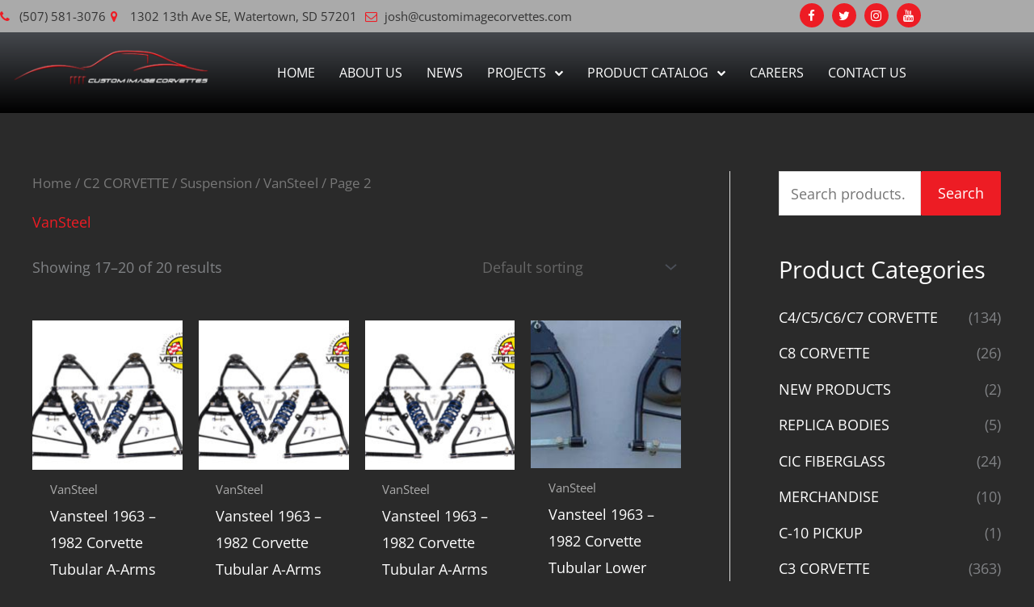

--- FILE ---
content_type: text/css; charset=utf-8
request_url: https://customimagecorvettes.com/wp-content/uploads/elementor/css/post-4364.css?ver=1769028496
body_size: 1235
content:
.elementor-4364 .elementor-element.elementor-element-4d890e1d > .elementor-container > .elementor-column > .elementor-widget-wrap{align-content:center;align-items:center;}.elementor-4364 .elementor-element.elementor-element-4d890e1d:not(.elementor-motion-effects-element-type-background), .elementor-4364 .elementor-element.elementor-element-4d890e1d > .elementor-motion-effects-container > .elementor-motion-effects-layer{background-color:#aaaaaa;}.elementor-4364 .elementor-element.elementor-element-4d890e1d > .elementor-container{min-height:40px;}.elementor-4364 .elementor-element.elementor-element-4d890e1d{transition:background 0.3s, border 0.3s, border-radius 0.3s, box-shadow 0.3s;margin-top:0px;margin-bottom:0px;padding:0px 0px 0px 0px;}.elementor-4364 .elementor-element.elementor-element-4d890e1d > .elementor-background-overlay{transition:background 0.3s, border-radius 0.3s, opacity 0.3s;}.elementor-4364 .elementor-element.elementor-element-2a9d1c05 > .elementor-widget-container{margin:0px 0px 0px 0px;padding:0px 0px 0px 0px;}.elementor-4364 .elementor-element.elementor-element-2a9d1c05 .elementor-icon-list-icon i{color:#ed1c24;transition:color 0.3s;}.elementor-4364 .elementor-element.elementor-element-2a9d1c05 .elementor-icon-list-icon svg{fill:#ed1c24;transition:fill 0.3s;}.elementor-4364 .elementor-element.elementor-element-2a9d1c05{--e-icon-list-icon-size:15px;--icon-vertical-offset:0px;}.elementor-4364 .elementor-element.elementor-element-2a9d1c05 .elementor-icon-list-item > .elementor-icon-list-text, .elementor-4364 .elementor-element.elementor-element-2a9d1c05 .elementor-icon-list-item > a{font-size:15px;}.elementor-4364 .elementor-element.elementor-element-2a9d1c05 .elementor-icon-list-text{color:#333333;transition:color 0.3s;}.elementor-4364 .elementor-element.elementor-element-7c0dd7bf > .elementor-widget-container{margin:0px 0px 0px 0px;padding:0px 0px 0px 0px;}.elementor-4364 .elementor-element.elementor-element-7c0dd7bf .elementor-icon-list-icon i{color:#ed1c24;transition:color 0.3s;}.elementor-4364 .elementor-element.elementor-element-7c0dd7bf .elementor-icon-list-icon svg{fill:#ed1c24;transition:fill 0.3s;}.elementor-4364 .elementor-element.elementor-element-7c0dd7bf{--e-icon-list-icon-size:15px;--icon-vertical-offset:0px;}.elementor-4364 .elementor-element.elementor-element-7c0dd7bf .elementor-icon-list-item > .elementor-icon-list-text, .elementor-4364 .elementor-element.elementor-element-7c0dd7bf .elementor-icon-list-item > a{font-size:15px;}.elementor-4364 .elementor-element.elementor-element-7c0dd7bf .elementor-icon-list-text{color:#333333;transition:color 0.3s;}.elementor-4364 .elementor-element.elementor-element-393c83be > .elementor-widget-container{margin:0px 0px 0px 0px;padding:0px 0px 0px 0px;}.elementor-4364 .elementor-element.elementor-element-393c83be .elementor-icon-list-icon i{color:#ed1c24;transition:color 0.3s;}.elementor-4364 .elementor-element.elementor-element-393c83be .elementor-icon-list-icon svg{fill:#ed1c24;transition:fill 0.3s;}.elementor-4364 .elementor-element.elementor-element-393c83be{--e-icon-list-icon-size:15px;--icon-vertical-offset:0px;}.elementor-4364 .elementor-element.elementor-element-393c83be .elementor-icon-list-item > .elementor-icon-list-text, .elementor-4364 .elementor-element.elementor-element-393c83be .elementor-icon-list-item > a{font-size:15px;}.elementor-4364 .elementor-element.elementor-element-393c83be .elementor-icon-list-text{color:#333333;transition:color 0.3s;}.elementor-4364 .elementor-element.elementor-element-11fd87c9{--grid-template-columns:repeat(0, auto);--icon-size:15px;--grid-column-gap:5px;--grid-row-gap:0px;}.elementor-4364 .elementor-element.elementor-element-11fd87c9 .elementor-widget-container{text-align:right;}.elementor-4364 .elementor-element.elementor-element-11fd87c9 .elementor-social-icon{background-color:#ed1c24;}.elementor-4364 .elementor-element.elementor-element-11fd87c9 .elementor-social-icon i{color:#ffffff;}.elementor-4364 .elementor-element.elementor-element-11fd87c9 .elementor-social-icon svg{fill:#ffffff;}.elementor-4364 .elementor-element.elementor-element-11fd87c9 .elementor-social-icon:hover{background-color:#000000;}.elementor-4364 .elementor-element.elementor-element-11fd87c9 .elementor-social-icon:hover i{color:#ffffff;}.elementor-4364 .elementor-element.elementor-element-11fd87c9 .elementor-social-icon:hover svg{fill:#ffffff;}.elementor-4364 .elementor-element.elementor-element-53552417 > .elementor-container > .elementor-column > .elementor-widget-wrap{align-content:center;align-items:center;}.elementor-4364 .elementor-element.elementor-element-53552417:not(.elementor-motion-effects-element-type-background), .elementor-4364 .elementor-element.elementor-element-53552417 > .elementor-motion-effects-container > .elementor-motion-effects-layer{background-color:transparent;background-image:linear-gradient(180deg, #45484d 0%, #000000 100%);}.elementor-4364 .elementor-element.elementor-element-53552417 > .elementor-container{min-height:100px;}.elementor-4364 .elementor-element.elementor-element-53552417{transition:background 0.3s, border 0.3s, border-radius 0.3s, box-shadow 0.3s;margin-top:0px;margin-bottom:0px;padding:0px 0px 0px 0px;}.elementor-4364 .elementor-element.elementor-element-53552417 > .elementor-background-overlay{transition:background 0.3s, border-radius 0.3s, opacity 0.3s;}.elementor-4364 .elementor-element.elementor-element-4d7e0a53{text-align:center;}.elementor-4364 .elementor-element.elementor-element-5d9817f9 .elementor-menu-toggle{margin:0 auto;}.elementor-4364 .elementor-element.elementor-element-5d9817f9 .elementor-nav-menu .elementor-item{font-family:"Open Sans", Open Sans, Sans-serif;font-size:16px;text-transform:uppercase;}.elementor-4364 .elementor-element.elementor-element-5d9817f9 .elementor-nav-menu--main .elementor-item{color:#ffffff;fill:#ffffff;padding-left:10px;padding-right:10px;padding-top:17px;padding-bottom:17px;}.elementor-4364 .elementor-element.elementor-element-5d9817f9{--e-nav-menu-horizontal-menu-item-margin:calc( 10px / 2 );}.elementor-4364 .elementor-element.elementor-element-5d9817f9 .elementor-nav-menu--main:not(.elementor-nav-menu--layout-horizontal) .elementor-nav-menu > li:not(:last-child){margin-bottom:10px;}.elementor-4364 .elementor-element.elementor-element-5d9817f9 .elementor-nav-menu--dropdown a, .elementor-4364 .elementor-element.elementor-element-5d9817f9 .elementor-menu-toggle{color:#ffffff;fill:#ffffff;}.elementor-4364 .elementor-element.elementor-element-5d9817f9 .elementor-nav-menu--dropdown{background-color:#1c1c1c;}.elementor-4364 .elementor-element.elementor-element-5d9817f9 .elementor-nav-menu--dropdown .elementor-item, .elementor-4364 .elementor-element.elementor-element-5d9817f9 .elementor-nav-menu--dropdown  .elementor-sub-item{font-family:"Open Sans", Open Sans, Sans-serif;}.elementor-4364 .elementor-element.elementor-element-5d9817f9 div.elementor-menu-toggle{color:#ffffff;}.elementor-4364 .elementor-element.elementor-element-5d9817f9 div.elementor-menu-toggle svg{fill:#ffffff;}.elementor-theme-builder-content-area{height:400px;}.elementor-location-header:before, .elementor-location-footer:before{content:"";display:table;clear:both;}@media(max-width:1024px){.elementor-4364 .elementor-element.elementor-element-10427a9f > .elementor-element-populated{padding:5px 0px 5px 0px;}.elementor-4364 .elementor-element.elementor-element-11fd87c9 .elementor-widget-container{text-align:center;}.elementor-4364 .elementor-element.elementor-element-11fd87c9{--grid-column-gap:10px;}}@media(min-width:768px){.elementor-4364 .elementor-element.elementor-element-694defc2{width:12.018%;}.elementor-4364 .elementor-element.elementor-element-7a4acc9{width:27.632%;}.elementor-4364 .elementor-element.elementor-element-28135630{width:27.493%;}.elementor-4364 .elementor-element.elementor-element-10427a9f{width:32.857%;}.elementor-4364 .elementor-element.elementor-element-1633390b{width:24.332%;}.elementor-4364 .elementor-element.elementor-element-70c13f87{width:75%;}}@media(max-width:1024px) and (min-width:768px){.elementor-4364 .elementor-element.elementor-element-694defc2{width:20%;}.elementor-4364 .elementor-element.elementor-element-7a4acc9{width:42%;}.elementor-4364 .elementor-element.elementor-element-28135630{width:36%;}.elementor-4364 .elementor-element.elementor-element-10427a9f{width:100%;}.elementor-4364 .elementor-element.elementor-element-1633390b{width:30%;}.elementor-4364 .elementor-element.elementor-element-70c13f87{width:70%;}}

--- FILE ---
content_type: text/css; charset=utf-8
request_url: https://customimagecorvettes.com/wp-content/uploads/elementor/css/post-4372.css?ver=1769028496
body_size: 1298
content:
.elementor-4372 .elementor-element.elementor-element-a9555ba > .elementor-container > .elementor-column > .elementor-widget-wrap{align-content:center;align-items:center;}.elementor-4372 .elementor-element.elementor-element-a9555ba:not(.elementor-motion-effects-element-type-background), .elementor-4372 .elementor-element.elementor-element-a9555ba > .elementor-motion-effects-container > .elementor-motion-effects-layer{background-color:#ed1c24;}.elementor-4372 .elementor-element.elementor-element-a9555ba > .elementor-container{min-height:85px;}.elementor-4372 .elementor-element.elementor-element-a9555ba{transition:background 0.3s, border 0.3s, border-radius 0.3s, box-shadow 0.3s;}.elementor-4372 .elementor-element.elementor-element-a9555ba > .elementor-background-overlay{transition:background 0.3s, border-radius 0.3s, opacity 0.3s;}.elementor-4372 .elementor-element.elementor-element-44180fa .elementor-heading-title{font-family:"Open Sans", Open Sans, Sans-serif;color:#ffffff;}.elementor-4372 .elementor-element.elementor-element-1bd6f7a0 .elementor-button{background-color:#000000;font-family:"Open Sans", Open Sans, Sans-serif;}.elementor-4372 .elementor-element.elementor-element-4a88b6a4{text-align:end;}.elementor-4372 .elementor-element.elementor-element-4a88b6a4 .elementor-heading-title{font-family:"Open Sans", Open Sans, Sans-serif;color:#ffffff;}.elementor-4372 .elementor-element.elementor-element-4eeb7f92{--grid-template-columns:repeat(0, auto);--icon-size:20px;--grid-column-gap:5px;--grid-row-gap:0px;}.elementor-4372 .elementor-element.elementor-element-4eeb7f92 .elementor-widget-container{text-align:right;}.elementor-4372 .elementor-element.elementor-element-4eeb7f92 .elementor-social-icon{background-color:#000000;}.elementor-4372 .elementor-element.elementor-element-4eeb7f92 .elementor-social-icon i{color:#ffffff;}.elementor-4372 .elementor-element.elementor-element-4eeb7f92 .elementor-social-icon svg{fill:#ffffff;}.elementor-4372 .elementor-element.elementor-element-4eeb7f92 .elementor-social-icon:hover{background-color:#000000;}.elementor-4372 .elementor-element.elementor-element-4eeb7f92 .elementor-social-icon:hover i{color:#ffffff;}.elementor-4372 .elementor-element.elementor-element-4eeb7f92 .elementor-social-icon:hover svg{fill:#ffffff;}.elementor-4372 .elementor-element.elementor-element-32455a4c:not(.elementor-motion-effects-element-type-background), .elementor-4372 .elementor-element.elementor-element-32455a4c > .elementor-motion-effects-container > .elementor-motion-effects-layer{background-color:transparent;background-image:linear-gradient(180deg, #45484d 0%, #000000 100%);}.elementor-4372 .elementor-element.elementor-element-32455a4c{transition:background 0.3s, border 0.3s, border-radius 0.3s, box-shadow 0.3s;padding:50px 0px 50px 0px;}.elementor-4372 .elementor-element.elementor-element-32455a4c > .elementor-background-overlay{transition:background 0.3s, border-radius 0.3s, opacity 0.3s;}.elementor-4372 .elementor-element.elementor-element-452bd9d4 > .elementor-widget-container{margin:0px 0px -15px 0px;padding:0px 0px 0px 0px;}.elementor-4372 .elementor-element.elementor-element-452bd9d4 .elementor-heading-title{font-family:"Open Sans", Open Sans, Sans-serif;color:#ffffff;}.elementor-4372 .elementor-element.elementor-element-56d52c5{--divider-border-style:solid;--divider-color:#ffffff;--divider-border-width:1px;}.elementor-4372 .elementor-element.elementor-element-56d52c5 > .elementor-widget-container{margin:0px 0px 0px 0px;padding:0px 0px 0px 0px;}.elementor-4372 .elementor-element.elementor-element-56d52c5 .elementor-divider-separator{width:75%;}.elementor-4372 .elementor-element.elementor-element-56d52c5 .elementor-divider{padding-block-start:2px;padding-block-end:2px;}.elementor-4372 .elementor-element.elementor-element-2de7da83 > .elementor-widget-container{padding:0px 0px 0px 0px;}.elementor-4372 .elementor-element.elementor-element-2de7da83{font-family:"Open Sans", Open Sans, Sans-serif;font-size:15px;line-height:0em;color:#ffffff;}.elementor-4372 .elementor-element.elementor-element-124135ce > .elementor-widget-container{margin:0px 0px -15px 0px;padding:0px 0px 0px 0px;}.elementor-4372 .elementor-element.elementor-element-124135ce .elementor-heading-title{font-family:"Open Sans", Open Sans, Sans-serif;color:#ffffff;}.elementor-4372 .elementor-element.elementor-element-3d66e152{--divider-border-style:solid;--divider-color:#ffffff;--divider-border-width:1px;}.elementor-4372 .elementor-element.elementor-element-3d66e152 .elementor-divider-separator{width:75%;}.elementor-4372 .elementor-element.elementor-element-3d66e152 .elementor-divider{padding-block-start:2px;padding-block-end:2px;}.elementor-4372 .elementor-element.elementor-element-f07fbb{font-family:"Open Sans", Open Sans, Sans-serif;font-size:15px;line-height:0em;color:#ffffff;}.elementor-4372 .elementor-element.elementor-element-71a99e20 > .elementor-widget-container{margin:0px 0px -15px 0px;padding:0px 0px 0px 0px;}.elementor-4372 .elementor-element.elementor-element-71a99e20 .elementor-heading-title{font-family:"Open Sans", Open Sans, Sans-serif;color:#ffffff;}.elementor-4372 .elementor-element.elementor-element-39d04792{--divider-border-style:solid;--divider-color:#ffffff;--divider-border-width:1px;}.elementor-4372 .elementor-element.elementor-element-39d04792 .elementor-divider-separator{width:75%;}.elementor-4372 .elementor-element.elementor-element-39d04792 .elementor-divider{padding-block-start:2px;padding-block-end:2px;}.elementor-4372 .elementor-element.elementor-element-1d67868c{font-family:"Open Sans", Open Sans, Sans-serif;font-size:15px;line-height:0em;color:#ffffff;}.elementor-4372 .elementor-element.elementor-element-69d0b179 > .elementor-widget-container{margin:0px 0px -15px 0px;}.elementor-4372 .elementor-element.elementor-element-69d0b179 .elementor-heading-title{font-family:"Open Sans", Open Sans, Sans-serif;color:#ffffff;}.elementor-4372 .elementor-element.elementor-element-64670cc7{--divider-border-style:solid;--divider-color:#ffffff;--divider-border-width:1px;}.elementor-4372 .elementor-element.elementor-element-64670cc7 .elementor-divider-separator{width:75%;}.elementor-4372 .elementor-element.elementor-element-64670cc7 .elementor-divider{padding-block-start:2px;padding-block-end:2px;}.elementor-4372 .elementor-element.elementor-element-3324c383{font-family:"Open Sans", Open Sans, Sans-serif;font-size:15px;line-height:0em;color:#ffffff;}.elementor-4372 .elementor-element.elementor-element-a708174 > .elementor-container > .elementor-column > .elementor-widget-wrap{align-content:center;align-items:center;}.elementor-4372 .elementor-element.elementor-element-a708174:not(.elementor-motion-effects-element-type-background), .elementor-4372 .elementor-element.elementor-element-a708174 > .elementor-motion-effects-container > .elementor-motion-effects-layer{background-color:#000000;}.elementor-4372 .elementor-element.elementor-element-a708174 > .elementor-container{min-height:60px;}.elementor-4372 .elementor-element.elementor-element-a708174{border-style:solid;border-width:1px 0px 0px 0px;border-color:#ffffff;transition:background 0.3s, border 0.3s, border-radius 0.3s, box-shadow 0.3s;}.elementor-4372 .elementor-element.elementor-element-a708174 > .elementor-background-overlay{transition:background 0.3s, border-radius 0.3s, opacity 0.3s;}.elementor-4372 .elementor-element.elementor-element-72a06e28{text-align:center;}.elementor-4372 .elementor-element.elementor-element-72a06e28 .elementor-heading-title{font-family:"Open Sans", Open Sans, Sans-serif;color:#ffffff;}.elementor-theme-builder-content-area{height:400px;}.elementor-location-header:before, .elementor-location-footer:before{content:"";display:table;clear:both;}@media(max-width:1024px){.elementor-4372 .elementor-element.elementor-element-44180fa{text-align:center;}.elementor-4372 .elementor-element.elementor-element-2907a9cf > .elementor-element-populated{padding:10px 0px 10px 0px;}.elementor-4372 .elementor-element.elementor-element-4a88b6a4{text-align:end;}.elementor-4372 .elementor-element.elementor-element-7a7c986f > .elementor-element-populated{padding:10px 0px 10px 0px;}.elementor-4372 .elementor-element.elementor-element-32455a4c{padding:25px 0px 25px 15px;}}@media(min-width:768px){.elementor-4372 .elementor-element.elementor-element-48881151{width:44%;}.elementor-4372 .elementor-element.elementor-element-2907a9cf{width:12%;}.elementor-4372 .elementor-element.elementor-element-38c93eb0{width:24%;}.elementor-4372 .elementor-element.elementor-element-7a7c986f{width:20%;}}@media(max-width:1024px) and (min-width:768px){.elementor-4372 .elementor-element.elementor-element-48881151{width:70%;}.elementor-4372 .elementor-element.elementor-element-2907a9cf{width:20%;}.elementor-4372 .elementor-element.elementor-element-38c93eb0{width:50%;}.elementor-4372 .elementor-element.elementor-element-7a7c986f{width:30%;}.elementor-4372 .elementor-element.elementor-element-15eeccbb{width:34%;}.elementor-4372 .elementor-element.elementor-element-4dd457c3{width:22%;}.elementor-4372 .elementor-element.elementor-element-55239e9d{width:25%;}.elementor-4372 .elementor-element.elementor-element-8da8f6b{width:19%;}}@media(max-width:767px){.elementor-4372 .elementor-element.elementor-element-44180fa > .elementor-widget-container{padding:15px 0px 0px 0px;}.elementor-4372 .elementor-element.elementor-element-4a88b6a4{text-align:center;}.elementor-4372 .elementor-element.elementor-element-4eeb7f92 .elementor-widget-container{text-align:center;}.elementor-4372 .elementor-element.elementor-element-32455a4c{padding:25px 85px 25px 85px;}.elementor-4372 .elementor-element.elementor-element-72a06e28{text-align:center;}}/* Start custom CSS for section, class: .elementor-element-32455a4c */a {
 color:#fff;   
}/* End custom CSS */

--- FILE ---
content_type: application/javascript; charset=UTF-8
request_url: https://api.livechatinc.com/v3.6/customer/action/get_dynamic_configuration?x-region=us-south1&license_id=5504551&client_id=c5e4f61e1a6c3b1521b541bc5c5a2ac5&url=https%3A%2F%2Fcustomimagecorvettes.com%2Fproduct-category%2Fc2-corvette%2Fsuspension-c2-corvette%2Fvansteel-suspension-c2-corvette%2Fpage%2F2%2F&channel_type=code&implementation_type=Wordpress&jsonp=__guzehek4fki
body_size: 186
content:
__guzehek4fki({"organization_id":"24ec6aed-c390-46d6-9d15-401b1337ac42","livechat_active":true,"livechat":{"group_id":0,"client_limit_exceeded":false,"domain_allowed":true,"config_version":"4411.0.8.59.25.16.16.10.7.5.6.11.1","localization_version":"6bb83031e4f97736cbbada081b074fb6_52de5b7c02fc8bd44f239037e28cbd4d","language":"en"},"default_widget":"livechat"});

--- FILE ---
content_type: application/javascript; charset=utf-8
request_url: https://cdn.livechatinc.com/widget/static/js/5.BMVhEfih.chunk.js
body_size: 66877
content:
import{k as e}from"./4.C_rgEAoe.chunk.js";import{g as t,y as r,B as n,x as a,w as i,n as s,e as o,_ as l,c,r as u,D as d,h as p,p as h,E as f,f as g,A as m,F as _,G as b,H as y,I as v,t as w,s as k,J as x,l as S,j as I,K as E,a as T,L as A,M as C,k as z,b as D,N as F,i as M}from"./3.9l_4saF0.chunk.js";import{a as O,g as P,f as j,e as R,d as B,t as $,h as q,i as U}from"./6.B0_QvnEW.chunk.js";var N="__test_storage_support__",L="@@test",V=function(e){void 0===e&&(e="local");try{var t="session"===e?window.sessionStorage:window.localStorage;return t.setItem(N,L),t.getItem(N)!==L?!1:(t.removeItem(N),!0)}catch(r){return!1}},H=function(){var e=Object.create(null);return{getItem:function(t){var r=e[t];return"string"==typeof r?r:null},setItem:function(t,r){e[t]=r},removeItem:function(t){delete e[t]},clear:function(){e=Object.create(null)}}}();const G=t(e=>(t,r)=>{if(0!==t)return;if("function"!=typeof e)return r(0,()=>{}),void r(2);let n,a=!1;r(0,e=>{a||(a=2===e,a&&"function"==typeof n&&n())}),a||(n=e(e=>{a||r(1,e)},e=>{a||void 0===e||(a=!0,r(2,e))},()=>{a||(a=!0,r(2))}))});var Z,Y=function(e,t){return e===t};function W(e){return void 0===e&&(e=Y),function(t){return function(r,n){if(0===r){var a,i,s=!1;t(0,function(t,r){0===t&&(i=r),1===t?s&&e(a,r)?i(1):(s=!0,a=r,n(1,r)):n(t,r)})}}}}function Q(e){return function(t){return function(r,n){if(0===r){var a,i=null,s=function(e,t){if(0!==e)return 1===e?(n(1,t),void i(1)):void(2===e&&(i=null));(i=t)(1)},o=function(e,t){2===e&&null!==i&&i(2,t),a(e,t)};t(0,function(t,r){if(0===t)return a=r,void n(0,o);if(1!==t){if(2===t){if(n(2,r),null===i)return;i(2,r)}}else{if(null!==i)return;e(r)(0,s)}})}}}}Z="undefined"!=typeof self?self:"undefined"!=typeof window?window:"undefined"!=typeof global?global:"undefined"!=typeof module?module:Function("return this")();var J,X,K=("function"==typeof(X=Z.Symbol)?X.observable?J=X.observable:(J=X("observable"),X.observable=J):J="@@observable",J);const ee=r(Object.freeze(Object.defineProperty({__proto__:null,default:K},Symbol.toStringTag,{value:"Module"}))).default;const te=t(e=>(t,r)=>{if(0!==t)return;let n;r(0,e=>{2===e&&n&&(n.unsubscribe?n.unsubscribe():n())}),e=e[ee]?e[ee]():e,n=e.subscribe({next:e=>r(1,e),error:e=>r(2,e),complete:()=>r(2)})}),re=e=>(t,r)=>{if(0!==t)return;let n=!1;e.then(e=>{n||(r(1,e),n||r(2))},e=>{n||r(2,e)}),r(0,e=>{2===e&&(n=!0)})};const ne=t(function(...e){let t=e[0];for(let r=1,n=e.length;r<n;r++)t=e[r](t);return t});const ae=t(e=>t=>(r,n)=>{if(0!==r)return;let a;t(0,(t,r)=>{0===t?(a=r,n(0,(e,t)=>{0!==e&&a(e,t)}),n(1,e)):n(t,r)})});const ie=t(e=>t=>(r,n)=>{0===r&&t(0,(t,r)=>{n(t,1===t?e(r):r)})});function se(e){return t=>n(ie(e)(t))}var oe=function(){},le={};function ce(e){var t,r,n=[],a=!1,i=le;return function(s,o){if(0===s){if(i!==le)return o(0,oe),a&&o(1,r),void o(2,i);n.push(o);var l=function(e,r){if(2!==e)i===le&&t(e,r);else{var a=n.indexOf(o);-1!==a&&n.splice(a,1)}};1!==n.length?(o(0,l),a&&i===le&&o(1,r)):e(0,function(e,s){if(0===e)return t=s,void o(0,l);1===e&&(a=!0,r=s);var c=n.slice(0);2===e&&(i=s,n=null),c.forEach(function(t){t(e,s)})})}}}const ue=t(function(){let e=[];return(t,r)=>{if(0===t){const t=r;e.push(t),t(0,r=>{if(2===r){const r=e.indexOf(t);r>-1&&e.splice(r,1)}})}else{const n=e.slice(0);for(let a,i=0,s=n.length;i<s;i++)a=n[i],e.indexOf(a)>-1&&a(t,r)}}}),de={},pe=e=>t=>(r,n)=>{if(0!==r)return;let a,i,s=!1,o=de;t(0,(t,r)=>{if(0===t)return a=r,e(0,(e,t)=>0===e?(i=t,void i(1)):1===e?(o=void 0,i(2),a(2),void(s&&n(2))):void(2===e&&(i=null,t&&(o=t,a(2),s&&n(e,t))))),s=!0,n(0,(e,t)=>{o===de&&(2===e&&i&&i(2),a(e,t))}),void(o!==de&&n(2,o));2===t&&i(2),n(t,r)})},he=(e,t,r)=>t=>(r,n)=>{0===r&&t(0,(t,r)=>{1===t&&void 0!==r&&e&&e(r),n(t,r)})};function fe(e,t){return[].concat(...t.map(e))}function ge(e){return"object"==typeof e&&null!==e&&!a(e)}function me(t,r){return e(r).reduce((e,n)=>(e[n]=t(r[n]),e),{})}function _e(e){let t=e.trim();if(0===t.length)return"";if(1===t.length)return t.toLowerCase();if(/^[a-z\d]+$/.test(t))return t;return t!==t.toLowerCase()&&(t=function(e){let t=e,r=!1,n=!1,a=!1;for(let i=0;i<t.length;i++){const e=t[i];r&&/[a-zA-Z]/.test(e)&&e.toUpperCase()===e?(t=t.slice(0,i)+"-"+t.slice(i),r=!1,a=n,n=!0,i++):n&&a&&/[a-zA-Z]/.test(e)&&e.toLowerCase()===e?(t=t.slice(0,i-1)+"-"+t.slice(i-1),a=n,n=!1,r=!0):(r=e.toLowerCase()===e,a=n,n=e.toUpperCase()===e)}return t}(t)),t=t.replace(/^[_.\- ]+/,"").toLowerCase().replace(/[_.\- ]+(\w|$)/g,(e,t)=>t.toUpperCase()),t}function be(e){return a(e)?e:[e]}function ye(t){return e(t).map(e=>[e,t[e]])}function ve(e,t){for(let r=0;r<t.length;r++){const n=t[r];if(e(n))return n}}function we(e,t){for(let r=0;r<t.length;r++)if(e(t[r]))return r;return-1}function ke(e,t){for(let r=t.length-1;r>=0;r--)if(e(t[r]))return t[r]}function xe(e,t,r){for(let n=t;n>=0;n--)if(e(r[n]))return n;return-1}function Se(e,t){return xe(e,t.length-1,t)}function Ie(e,t){if(e<=0)return[];const r=[];for(;e--;)r.push(t);return r}function Ee(t,r){return e(r).forEach(e=>{t(r[e],e)})}function Te(){return Math.random().toString(36).substring(2)}function Ae(e){const t=Te();return i(t,e)?Ae(e):t}function Ce(e,t){const r="string"==typeof e?e.split("."):e;let n=0,a=t;for(;a&&n<r.length;)a=a[r[n++]];return a}function ze(e,t){return-1!==t.indexOf(e)}function De(e){return 0===(a(e)?e:Object.keys(e)).length}function Fe(e,t){return t.reduce((t,r)=>(t[r[e]]=r,t),{})}function Me(e){return e.length>0?e[e.length-1]:void 0}function Oe(t,r){return e(r).reduce((e,n)=>(Object.defineProperty(e,t(n),{value:r[n],enumerable:!0}),e),{})}function Pe(t,r){return e(r).reduce((e,n)=>(e[n]=t(r[n],n),e),{})}function je(e,t){if(De(t))return e;const r={};return Ee((n,s)=>{if(i(s,t))if(ge(e[s])&&ge(t[s]))r[s]=je(e[s],t[s]);else if(a(e[s])&&a(t[s])){const n=Math.max(e[s].length,t[s].length);r[s]=new Array(n);for(let a=0;a<n;a++)a in t[s]?r[s][a]=t[s][a]:a in e[s]&&(r[s][a]=e[s][a])}else r[s]=t[s];else r[s]=e[s]},e),Ee((e,n)=>{i(n,r)||(r[n]=t[n])},t),r}function Re(t){return e(t).map(e=>t[e])}function Be(e,t){const r="function"==typeof e?e:t=>Ce(e,t);return(a(t)?[...t]:Re(t)).sort((e,t)=>r(e)-r(t))}function $e(t,r){return e(r).reduce((e,n)=>(t(r[n],n)||(e[n]=r[n]),e),{})}function qe(e,t){return $e((t,r)=>-1!==e.indexOf(r),t)}function Ue(e,t){return e.reduce((e,r)=>(e[r]=t[r],e),{})}function Ne(t,r){return e(r).reduce((e,n)=>(t(r[n])&&(e[n]=r[n]),e),{})}function Le(e,t){return e.reduce((e,r)=>(i(r,t)&&(e[r]=t[r]),e),{})}function Ve(e,t){return t.filter(t=>!e(t))}function He(e,t){return e===t?0!==e||0!==t||1/e==1/t:e!=e&&t!=t}function Ge(e,t){if(He(e,t))return!0;if("object"!=typeof e||null===e||"object"!=typeof t||null===t)return!1;const r=Object.keys(e),n=Object.keys(t);if(r.length!==n.length)return!1;for(let a=0;a<r.length;a++)if(!i(r[a],t)||!He(e[r[a]],t[r[a]]))return!1;return!0}function Ze(e,t){if(t.length<=e)return t;const r=t.split(" "),n=[];let a=0;for(const i of r){if(a+i.length>e)break;a+=i.length+1,n.push(i)}return n.join(" ")+"..."}function Ye(e,t,r){const n=xe(t=>!e(t),t,r);return n===t?[]:r.slice(n+1,t+1)}function We(e,t){let r,n=Date.now()-2*e;const a=function(){n=Date.now(),t(...arguments)},i=()=>clearTimeout(r),s=function(){const t=Date.now();for(var s=arguments.length,o=new Array(s),l=0;l<s;l++)o[l]=arguments[l];t-n>=e?a(...o):(i(),r=setTimeout(a,n-t+e,...o))};return s.cancel=i,s}function Qe(e,t){return e===t?0:e<t?-1:1}const Je=/\s+$/;function Xe(e){return e.replace(Je,"")}function Ke(e,t){const r=[];return t.filter(t=>{const n=e(t);return-1===r.indexOf(n)&&(r.push(n),!0)})}function et(e,t,r){return[...r.slice(0,e),t,...r.slice(e+1,r.length)]}function tt(){const e={};return e.promise=new Promise((t,r)=>{e.resolve=t,e.reject=r}),e}const rt="not_initialized";function nt(){return nt=Object.assign?Object.assign.bind():function(e){for(var t=1;t<arguments.length;t++){var r=arguments[t];for(var n in r)({}).hasOwnProperty.call(r,n)&&(e[n]=r[n])}return e},nt.apply(null,arguments)}const at=(e,t)=>{const r=function(r){const n=Object.create(r);n.action=(t,n)=>{const a={type:e,payload:t};n&&(a.meta=n),r.dispatch(a)};for(var a=arguments.length,i=new Array(a>1?a-1:0),s=1;s<a;s++)i[s-1]=arguments[s];return t(n,...i)};return r.toString=()=>e,r},it=(e,t)=>{const r="REQUEST_"+e,n=at(e,t),a=function(e){for(var a=arguments.length,i=new Array(a>1?a-1:0),o=1;o<a;o++)i[o-1]=arguments[o];const l=Object.create(e);let c;if(l.action=(t,a)=>{const{promise:o,resolve:l,reject:u}=tt();e.dispatch({type:r,payload:nt({},t,{meta:a,resolve:l,reject:u})}),c=o,c.then(()=>{n(e,...i)},s)},t(l,...i),void 0===c)throw new Error("You forgot to call `action` handler in "+r+" creator.");return c};return a.toString=()=>r,{actionMethod:n,requestActionMethod:a}},st=(e,t)=>{if("object"!=typeof e||null===e||Array.isArray(e))throw new Error("bindActionMethods expects a plain object with actionMethods as values.");return me(e=>((e,t)=>function(){for(var r=arguments.length,n=new Array(r),a=0;a<r;a++)n[a]=arguments[a];return e(t,...n)})(e,t),e)},ot=(e,t)=>(t[void 0]&&console.warn(["Reducer contains an 'undefined' action type.","Have you misspelled a constant?"].join("\n")),function(r,n){return void 0===r&&(r=e),i(n.type,t)?t[n.type](r,n.payload):r}),lt=(e,t)=>{if("object"!=typeof e||null===e||Array.isArray(e))throw new Error("bindSelectors expects a plain object with selectors as values.");return me(e=>((e,t)=>function(){for(var r=arguments.length,n=new Array(r),a=0;a<r;a++)n[a]=arguments[a];return e(t(),...n)})(e,t),e)},ct=function(){for(var e=arguments.length,t=new Array(e),r=0;r<e;r++)t[r]=arguments[r];return(e,r)=>t.reduce((e,t)=>t(e,r),e)},ut=e=>{let{id:t,serverId:r=null,active:n=!0,participants:a=[],properties:i}=e;if("string"!=typeof t)throw new Error("Chat ID has to be a string.");if(null!==r&&t!==r)throw new Error('If serverId is given ("'+r+'") it should match id ("'+t+'").');return{id:t,serverId:r,active:n,participants:a,properties:i}},dt=e=>{let{id:t,type:r,author:n,timestamp:a,own:i,serverId:s=null,thread:o=null,serverTimestamp:l=null,delivered:c=!0,seen:u=!1,failed:d=!1,properties:p={}}=e;if("string"!=typeof t)throw new Error("Event ID has to be a string.");if("string"!=typeof r)throw new Error("Event has to have string `type` property.");if(null!==s&&t!==s)throw new Error('If serverId is given ("'+s+'") it should match id ("'+t+'").');return{id:t,serverId:s,type:r,thread:o,author:n,own:i,timestamp:a,serverTimestamp:l,delivered:c,seen:u,failed:d,properties:p}},pt=e=>{let{id:t,serverId:r=t,type:n=null,name:a=null,email:i=null,avatar:s=null,properties:o={}}=e;if("string"!=typeof t)throw new Error("User ID has to be a string.");return{id:t,serverId:r,type:n,name:a,email:i,avatar:s,properties:o}};function ht(e,t){return e===t}function ft(e){var t=arguments.length>1&&void 0!==arguments[1]?arguments[1]:ht,r=null,n=null;return function(){return function(e,t,r){if(null===t||null===r||t.length!==r.length)return!1;for(var n=t.length,a=0;a<n;a++)if(!e(t[a],r[a]))return!1;return!0}(t,r,arguments)||(n=e.apply(null,arguments)),r=arguments,n}}var gt=function(e){for(var t=arguments.length,r=Array(t>1?t-1:0),n=1;n<t;n++)r[n-1]=arguments[n];return function(){for(var t=arguments.length,n=Array(t),a=0;a<t;a++)n[a]=arguments[a];var i=0,s=n.pop(),o=function(e){var t=Array.isArray(e[0])?e[0]:e;if(!t.every(function(e){return"function"==typeof e})){var r=t.map(function(e){return typeof e}).join(", ");throw new Error("Selector creators expect all input-selectors to be functions, instead received the following types: ["+r+"]")}return t}(n),l=e.apply(void 0,[function(){return i++,s.apply(null,arguments)}].concat(r)),c=ft(function(){for(var e=[],t=o.length,r=0;r<t;r++)e.push(o[r].apply(null,arguments));return l.apply(null,e)});return c.resultFunc=s,c.recomputations=function(){return i},c.resetRecomputations=function(){return i=0},c}}(ft),mt=function(){function e(){!function(e,t){if(!(e instanceof t))throw new TypeError("Cannot call a class as a function")}(this,e),this._cache={}}return e.prototype.set=function(e,t){this._cache[e]=t},e.prototype.get=function(e){return this._cache[e]},e.prototype.remove=function(e){delete this._cache[e]},e.prototype.clear=function(){this._cache={}},e}();function _t(){for(var e=arguments.length,t=Array(e),r=0;r<e;r++)t[r]=arguments[r];var n=mt;return function(e){var r=arguments.length>1&&void 0!==arguments[1]?arguments[1]:{},a=void 0,i=void 0;"function"==typeof r?(console.warn('[re-reselect] Deprecation warning: "selectorCreator" argument is discouraged and will be removed in the upcoming major release. Please use "options.selectorCreator" instead.'),a=new n,i=r):(a=r.cacheObject||new n,i=r.selectorCreator||gt);var s=function(){var r=e.apply(void 0,arguments);if("string"==typeof r||"number"==typeof r){var n=a.get(r);return void 0===n&&(n=i.apply(void 0,t),a.set(r,n)),n.apply(void 0,arguments)}};return s.getMatchingSelector=function(){var t=e.apply(void 0,arguments);return a.get(t)},s.removeMatchingSelector=function(){var t=e.apply(void 0,arguments);a.remove(t)},s.clearCache=function(){a.clear()},s.resultFunc=t[t.length-1],s}}function bt(){return bt=Object.assign?Object.assign.bind():function(e){for(var t=1;t<arguments.length;t++){var r=arguments[t];for(var n in r)({}).hasOwnProperty.call(r,n)&&(e[n]=r[n])}return e},bt.apply(null,arguments)}const yt=(e,t)=>t,vt=(e,t)=>Ce(t.replace(/\//gi,"."),e.views),wt=function(e){for(var t=arguments.length,r=new Array(t>1?t-1:0),n=1;n<t;n++)r[n-1]=arguments[n];return Ce(r+"._default",e.views)},kt=e=>e.views.current,xt=e=>e.session.connectionState,St=e=>e.entities.chats.byIds,It=(e,t)=>St(e)[t],Et=(e,t,r)=>It(e,t).events.byIds[r],Tt=(e,t,r)=>Et(e,t,It(e,t).events.serverIdsMapping[r]),At=(e,t,r)=>!!Et(e,t,r),Ct=(e,t)=>It(e,t).events.byIds,zt=_t([(e,t)=>It(e,t).events.orderedIds,Ct],(e,t)=>e.map(e=>t[e]))(yt),Dt=_t([It,zt],(e,t)=>bt({},e,{events:t}))(yt),Ft=(e,t)=>!!It(e,t),Mt=e=>me(t=>{let{id:r}=t;return Dt(e,r)},St(e)),Ot=e=>e.entities.users.byIds,Pt=e=>Ot(e)[(e=>e.session.id)(e)],jt=(e,t)=>Ot(e)[t],Rt=(e,t)=>!!jt(e,t),Bt=(e,t)=>{var r;return null==(r=e.views)?void 0:r.Chat[t].timeline},$t=e=>Pt(e).id,qt=_t([zt,$t],(e,t)=>ke(e=>{let{delivered:r,author:n}=e;return r&&n===t},e))(yt),Ut=_t([zt,$t],(e,t)=>ke(e=>{let{seen:r,author:n}=e;return r&&n===t},e))(yt),Nt={boosters:!0,form:!0,system_message:!0},Lt=gt([zt,e=>Pt(e).id],(e,t)=>Se(e=>{const r=e.author===t&&"message"===e.type,n=!!e.properties&&"file"===e.properties.serverType,a=!0===e.seen&&!Nt[e.type]&&Boolean(e.serverId);return r&&!n||a},e)),Vt=(e,t)=>e.author!==t&&!e.seen&&!Nt[e.type],Ht=(e,t)=>{const r=Lt(e,t),n=Pt(e).id;return zt(e,t).slice(r+1).filter(e=>Vt(e,n))},Gt=(e,t)=>Me(Ht(e,t)),Zt=_t([(e,t)=>It(e,t).participants,Ot],(e,t)=>e.map(e=>t[e]))(yt);function Yt(e,t){if(void 0===t)return e.application;const r=t;return e.application[r]}const Wt=Object.freeze(Object.defineProperty({__proto__:null,getApplicationState:Yt,getChat:Dt,getChatByServerId:(e,t)=>Dt(e,e.entities.chats.serverIdsMapping[t]),getChatList:e=>{var t;return null==(t=e.views)?void 0:t.ChatList},getChats:Mt,getConnectionState:xt,getCurrentView:kt,getDefaultView:wt,getEvent:Et,getEventByServerId:Tt,getEvents:zt,getIndexedEvents:Ct,getLastDeliveredEvent:qt,getLastEvent:(e,t)=>Me(zt(e,t)),getLastSeenAgentEvent:(e,t)=>{const r=Lt(e,t);if(-1===r)return null;const n=Pt(e).id;return ve(e=>Vt(e,n),zt(e,t).slice(r+1))},getLastSeenEvent:Ut,getLastUnseenEvent:Gt,getParticipants:Zt,getSessionUser:Pt,getSessionUserId:$t,getTimeline:Bt,getUnseenCount:(e,t)=>Ht(e,t).length,getUser:jt,getUserByServerId:(e,t)=>jt(e,e.entities.users.serverIdsMapping[t]),getUsers:Ot,getView:vt,hasChat:Ft,hasEvent:At,hasEventByServerId:(e,t,r)=>!!Tt(e,t,r),hasUser:Rt,localize:(e,t,r,n)=>{let a=e.localization[t];const i=e.application.language;if(void 0===a)return"";if("object"==typeof a&&i){const e=new Intl.PluralRules(i);if(void 0===n)return a[e.select(1)];const t=e.select(n);if(!(t in a))return"";a=a[t]}return r?Object.keys(r).reduce((e,t)=>e.replace(new RegExp("%"+t+"%","g"),r[t]),a):a}},Symbol.toStringTag,{value:"Module"})),Qt=["events"];function Jt(){return Jt=Object.assign?Object.assign.bind():function(e){for(var t=1;t<arguments.length;t++){var r=arguments[t];for(var n in r)({}).hasOwnProperty.call(r,n)&&(e[n]=r[n])}return e},Jt.apply(null,arguments)}const Xt=["delivered","failed","properties","seen","serverTimestamp","thread"],Kt=(e,t)=>e.forEach(e=>{if(i(e,t))throw new Error("Updating `"+e+"` property is not possible.")}),er=at("ADD_VIEW",function(e,t,r){let{action:n,getState:a}=e;if(void 0===r&&(r={}),vt(a(),t))throw new Error('There is already the "'+t+'" view. It has to be unique.');return n({name:t,data:r}),vt(a(),t)}),tr=at("SET_CURRENT_VIEW",(e,t)=>{let{action:r,getState:n}=e;if(!vt(n(),t)){const e=wt(n());if(!e)throw new Error('Given view "'+t+"\" doesn't exist.");return r({name:e}),kt(n())}return r({name:t}),kt(n())}),rr=at("UPDATE_VIEW",(e,t,r)=>{let{action:n,getState:a}=e;if(!vt(a(),t))throw new Error('There is no "'+t+'" view. You should add it first.');return n({name:t,data:r}),vt(a(),t)}),nr=at("SET_DEFAULT_VIEW",(e,t,r)=>{let{action:n,getState:a}=e;return n({name:r,path:t}),vt(a(),t+"/"+r)}),ar=at("ADD_CHAT",(e,t)=>{let{action:r,getState:n}=e;const{events:a=[]}=t,i=function(e,t){if(null==e)return{};var r={};for(var n in e)if({}.hasOwnProperty.call(e,n)){if(-1!==t.indexOf(n))continue;r[n]=e[n]}return r}(t,Qt);if(i.id&&Ft(n(),i.id))throw new Error('There is already a chat with "'+i.id+'" ID. It has to be unique.');const s=ve(e=>!Rt(n(),e),a.map(e=>e.author).concat(i.participants||[]));if(s)throw new Error('Given user ("'+s+"\") doesn't exist. You should add it first.");const o=i.id||Ae(Mt(n()));return r({id:o,chat:ut(Jt({},i,{id:o})),events:a.map(dt)}),Dt(n(),o)}),ir=at("ADD_EVENT",(e,t,r)=>{var n;let{action:a,getState:i}=e;const{id:s,serverId:o}=r,l=i();if(!s||!o||s===o){if(!Ft(l,t))throw new Error('There is no chat with "'+t+'" ID. You should add it first.');if(!At(l,t,s)){if(!Rt(l,r.author))throw new Error('Specified author ("'+r.author+"\") doesn't exist. You should add it first.");return a({id:s,chat:t,event:dt(Jt({},r,{timestamp:null!=(n=r.timestamp)?n:Date.now(),own:r.author===$t(l)}))}),Et(i(),t,s)}}}),sr=at("REMOVE_EVENT",(e,t,r)=>{let{action:n,getState:a}=e;const i=a();if(!Ft(i,t))throw new Error('There is no chat with "'+t+'" ID. You should add it first.');if(!At(i,t,r))throw new Error('There is no event with "'+r+'" ID in this chat ("'+t+'").');n({id:r,chat:t})}),or=at("ADD_HISTORY_EVENTS",(e,t,r)=>{let{action:n,getState:a}=e;const i=a();if(!Ft(i,t))throw new Error('There is no chat with "'+t+'" ID. You should add it first.');r.forEach(e=>{if(At(i,t,e.id))throw new Error('There is already an event with "'+e.id+'" ID in this chat ("'+t+'"). It has to be unique.');if(!Rt(i,e.author))throw new Error('Specified author ("'+e.author+"\") doesn't exist. You should add it first.")});const s=$t(i);n({chat:t,events:r.map(e=>dt(Jt({},e,{serverId:e.id,own:e.author===s})))})}),lr=at("ADD_PARTICIPANT",(e,t,r)=>{let{action:n,getState:a}=e;if(!Ft(a(),t))throw new Error('There is no chat with "'+t+'" ID. You should add it first.');if(!Rt(a(),r))throw new Error('Given user ("'+r+"\") doesn't exist. You should add it first.");return n({chat:t,user:r}),Zt(a(),t)}),cr=at("ADD_USER",(e,t)=>{let{action:r,getState:n}=e;const{id:a}=t;if(Rt(n(),a))throw new Error('There is already a user with "'+a+'" ID. It has to be unique.');return r({id:a,user:pt(t)}),jt(n(),a)}),ur=at("FLUSH_CHAT",(e,t)=>{let{action:r,getState:n}=e;if(!Ft(n(),t))throw new Error('There is no chat with "'+t+'" ID. You should add it first.');return r({id:t}),Dt(n(),t)}),dr=at("RECALCULATE_TIMELINE",(e,t)=>{let{action:r,getState:n}=e;if(!Ft(n(),t))throw new Error('There is no chat with "'+t+'" ID. You should add it first.');return r({id:t}),Bt(n(),t)}),pr=at("REMOVE_PARTICIPANT",(e,t,r)=>{let{action:n,getState:a}=e;if(!Ft(a(),t))throw new Error('There is no chat with "'+t+'" ID. You should add it first.');if(!Rt(a(),r))throw new Error('Given user ("'+r+"\") doesn't exist. You should add it first.");return n({chat:t,user:r}),Zt(a(),t)}),hr=at("SEND_EVENT",(e,t,r,n)=>{let{action:a,getState:i}=e;if(!Ft(i(),t))throw new Error('There is no chat with "'+t+'" ID. You should add it first.');if(At(i(),t,r.id))throw new Error('There is already an event with "'+r.id+'" ID in this chat ("'+t+'"). It has to be unique.');const s=r.id||Ae(Ct(i(),t));return a({id:s,chat:t,event:dt(Jt({},r,{author:Pt(i()).id,own:!0,id:s,timestamp:Date.now(),delivered:!1}))},n),Et(i(),t,s)}),fr=at("SET_APPLICATION_STATE",(e,t)=>{let{action:r,getApplicationState:n}=e;if(!t||De(t))throw new Error("Given data object is empty.");return r(t),n()}),gr=at("UPDATE_FEATURE",(e,t,r)=>{let{action:n,getApplicationState:a}=e;if(!r||!t||De(r))throw new Error("Given data object is empty.");return n({feature:t,data:r}),a()}),mr=at("SET_CONNECTION_STATE",(e,t)=>{let{action:r,getState:n}=e;return r({connectionState:t}),xt(n())}),_r=at("SET_CHAT_SERVER_ID",(e,t,r)=>{let{action:n,getState:a}=e;if(!Ft(a(),t))throw new Error('There is no chat with "'+t+'" ID. You should add it first.');if(null!==Dt(a(),t).serverId)throw new Error('Chat with "'+t+'" ID has already serverId.');return n({id:t,serverId:r}),Dt(a(),t)}),br=at("CLEAR_CHAT_SERVER_ID",(e,t)=>{let{action:r,getState:n}=e;if(!Ft(n(),t))throw new Error('There is no chat with "'+t+'" ID. You should add it first.');return r({id:t}),Dt(n(),t)}),yr=at("SET_EVENT_DATA",(e,t,r,n)=>{let{action:a,getState:i}=e;if(!Ft(i(),t))throw new Error('There is no chat with "'+t+'" ID. You should add it first.');if(!At(i(),t,r))throw new Error('There is no "'+r+'" event in "'+t+'" chat. You should add it first.');return Kt(["id","type","own"],n),a({chat:t,id:r,data:Jt({},Le(Xt.concat("author","serverId","timestamp"),n),{own:n.author===$t(i())})}),Et(i(),t,r)}),vr=at("SET_EVENT_SERVER_ID",(e,t,r,n)=>{let{action:a,getState:i}=e;if(!Ft(i(),t))throw new Error('There is no chat with "'+t+'" ID. You should add it first.');if(!At(i(),t,r))throw new Error('There is no "'+r+'" event in "'+t+'" chat. You should add it first.');if(null!==Et(i(),t,r).serverId)throw new Error('Event with "'+r+'" ID has already serverId.');return a({chat:t,id:r,serverId:n}),Et(i(),t,r)}),wr=at("SET_LOCALIZATION",(e,t)=>{let{action:r}=e;r(t)}),kr=at("SET_USER_SERVER_ID",(e,t,r)=>{let{action:n,getState:a}=e;if(!Rt(a(),t))throw new Error('There is no "'+t+'" user. You should add it first.');if(null!==jt(a(),t).serverId)throw new Error('User with "'+t+'" ID has already serverId.');return n({id:t,serverId:r}),jt(a(),t)}),xr=at("CLEAR_USER_SERVER_ID",(e,t)=>{let{action:r,getState:n}=e;if(!Rt(n(),t))throw new Error('There is no "'+t+'" user. You should add it first.');return r({id:t}),jt(n(),t)}),{actionMethod:Sr,requestActionMethod:Ir}=it("SET_USER_PROPERTIES",(e,t,r)=>{let{action:n,getState:a}=e;if(!Rt(a(),t))throw new Error('There is no user with "'+t+'" ID. You should add it first.');return n({id:t,properties:r}),jt(a(),t)}),{actionMethod:Er,requestActionMethod:Tr}=it("UPDATE_CHAT",(e,t,r,n)=>{let{action:a,getState:i}=e;if(!Ft(i(),t))throw new Error('There is no chat with "'+t+'" ID. You should add it first.');return Kt(["id","participants","events"],r),a({id:t,data:Le(["active","properties"],r)},n),Dt(i(),t)}),{actionMethod:Ar,requestActionMethod:Cr}=it("UPDATE_EVENT",(e,t,r,n)=>{let{action:a,getState:i}=e;if(!Ft(i(),t))throw new Error('There is no chat with "'+t+'" ID. You should add it first.');if(!At(i(),t,r))throw new Error('There is no "'+r+'" event in "'+t+'" chat. You should add it first.');return Kt(["id","type","author","own","timestamp"],n),a({chat:t,id:r,data:Le(Xt,n)}),Et(i(),t,r)}),{actionMethod:zr,requestActionMethod:Dr}=it("UPDATE_USER",(e,t,r)=>{let{action:n,getState:a}=e;if(!Rt(a(),t))throw new Error('There is no user with "'+t+'" ID. You should add it first.');return Kt(["id","type"],r),n({id:t,data:Le(["name","email","avatar","properties"],r)}),jt(a(),t)}),Fr=Object.freeze(Object.defineProperty({__proto__:null,addChat:ar,addEvent:ir,addHistoryEvents:or,addParticipant:lr,addUser:cr,addView:er,clearChatServerId:br,clearUserServerId:xr,flushChat:ur,recalculateTimeline:dr,removeEvent:sr,removeParticipant:pr,requestSetUserProperties:Ir,requestUpdateChat:Tr,requestUpdateEvent:Cr,requestUpdateUser:Dr,sendEvent:hr,setApplicationState:fr,setChatServerId:_r,setConnectionState:mr,setCurrentView:tr,setDefaultView:nr,setEventData:yr,setEventServerId:vr,setLocalization:wr,setUserProperties:Sr,setUserServerId:kr,updateChat:Er,updateEvent:Ar,updateFeature:gr,updateUser:zr,updateView:rr},Symbol.toStringTag,{value:"Module"}));function Mr(){}function Or(){}Or.resetWarningCache=Mr;!function(){function e(e,t,r,n,a,i){if("SECRET_DO_NOT_PASS_THIS_OR_YOU_WILL_BE_FIRED"!==i){var s=new Error("Calling PropTypes validators directly is not supported by the `prop-types` package. Use PropTypes.checkPropTypes() to call them. Read more at http://fb.me/use-check-prop-types");throw s.name="Invariant Violation",s}}function t(){return e}e.isRequired=e;var r={array:e,bool:e,func:e,number:e,object:e,string:e,symbol:e,any:e,arrayOf:t,element:e,elementType:e,instanceOf:t,node:e,objectOf:t,oneOf:t,oneOfType:t,shape:t,exact:t,checkPropTypes:Or,resetWarningCache:Mr};r.PropTypes=r}();var Pr=function(e){e()},jr=function(){return Pr},Rr={exports:{}},Br={};
/** @license React v16.7.0
 * react-is.production.min.js
 *
 * Copyright (c) Facebook, Inc. and its affiliates.
 *
 * This source code is licensed under the MIT license found in the
 * LICENSE file in the root directory of this source tree.
 */
Object.defineProperty(Br,"__esModule",{value:!0});var $r="function"==typeof Symbol&&Symbol.for,qr=$r?Symbol.for("react.element"):60103,Ur=$r?Symbol.for("react.portal"):60106,Nr=$r?Symbol.for("react.fragment"):60107,Lr=$r?Symbol.for("react.strict_mode"):60108,Vr=$r?Symbol.for("react.profiler"):60114,Hr=$r?Symbol.for("react.provider"):60109,Gr=$r?Symbol.for("react.context"):60110,Zr=$r?Symbol.for("react.async_mode"):60111,Yr=$r?Symbol.for("react.concurrent_mode"):60111,Wr=$r?Symbol.for("react.forward_ref"):60112,Qr=$r?Symbol.for("react.suspense"):60113,Jr=$r?Symbol.for("react.memo"):60115,Xr=$r?Symbol.for("react.lazy"):60116;function Kr(e){if("object"==typeof e&&null!==e){var t=e.$$typeof;switch(t){case qr:switch(e=e.type){case Zr:case Yr:case Nr:case Vr:case Lr:case Qr:return e;default:switch(e=e&&e.$$typeof){case Gr:case Wr:case Hr:return e;default:return t}}case Xr:case Jr:case Ur:return t}}}function en(e){return Kr(e)===Yr}Br.typeOf=Kr,Br.AsyncMode=Zr,Br.ConcurrentMode=Yr,Br.ContextConsumer=Gr,Br.ContextProvider=Hr,Br.Element=qr,Br.ForwardRef=Wr,Br.Fragment=Nr,Br.Lazy=Xr,Br.Memo=Jr,Br.Portal=Ur,Br.Profiler=Vr,Br.StrictMode=Lr,Br.Suspense=Qr,Br.isValidElementType=function(e){return"string"==typeof e||"function"==typeof e||e===Nr||e===Yr||e===Vr||e===Lr||e===Qr||"object"==typeof e&&null!==e&&(e.$$typeof===Xr||e.$$typeof===Jr||e.$$typeof===Hr||e.$$typeof===Gr||e.$$typeof===Wr)},Br.isAsyncMode=function(e){return en(e)||Kr(e)===Zr},Br.isConcurrentMode=en,Br.isContextConsumer=function(e){return Kr(e)===Gr},Br.isContextProvider=function(e){return Kr(e)===Hr},Br.isElement=function(e){return"object"==typeof e&&null!==e&&e.$$typeof===qr},Br.isForwardRef=function(e){return Kr(e)===Wr},Br.isFragment=function(e){return Kr(e)===Nr},Br.isLazy=function(e){return Kr(e)===Xr},Br.isMemo=function(e){return Kr(e)===Jr},Br.isPortal=function(e){return Kr(e)===Ur},Br.isProfiler=function(e){return Kr(e)===Vr},Br.isStrictMode=function(e){return Kr(e)===Lr},Br.isSuspense=function(e){return Kr(e)===Qr},Rr.exports=Br;var tn=Rr.exports,rn={};rn[tn.ForwardRef]={$$typeof:!0,render:!0,defaultProps:!0,displayName:!0,propTypes:!0},rn[tn.Memo]={$$typeof:!0,compare:!0,defaultProps:!0,displayName:!0,propTypes:!0,type:!0};var nn,an={},sn="function"==typeof Symbol&&Symbol.for,on=sn?Symbol.for("react.element"):60103,ln=sn?Symbol.for("react.portal"):60106,cn=sn?Symbol.for("react.fragment"):60107,un=sn?Symbol.for("react.strict_mode"):60108,dn=sn?Symbol.for("react.profiler"):60114,pn=sn?Symbol.for("react.provider"):60109,hn=sn?Symbol.for("react.context"):60110,fn=sn?Symbol.for("react.async_mode"):60111,gn=sn?Symbol.for("react.concurrent_mode"):60111,mn=sn?Symbol.for("react.forward_ref"):60112,_n=sn?Symbol.for("react.suspense"):60113,bn=sn?Symbol.for("react.suspense_list"):60120,yn=sn?Symbol.for("react.memo"):60115,vn=sn?Symbol.for("react.lazy"):60116,wn=sn?Symbol.for("react.block"):60121,kn=sn?Symbol.for("react.fundamental"):60117,xn=sn?Symbol.for("react.responder"):60118,Sn=sn?Symbol.for("react.scope"):60119;
/** @license React v16.13.1
 * react-is.production.min.js
 *
 * Copyright (c) Facebook, Inc. and its affiliates.
 *
 * This source code is licensed under the MIT license found in the
 * LICENSE file in the root directory of this source tree.
 */function In(e){if("object"==typeof e&&null!==e){var t=e.$$typeof;switch(t){case on:switch(e=e.type){case fn:case gn:case cn:case dn:case un:case _n:return e;default:switch(e=e&&e.$$typeof){case hn:case mn:case vn:case yn:case pn:return e;default:return t}}case ln:return t}}}function En(e){return In(e)===gn}an.AsyncMode=fn,an.ConcurrentMode=gn,an.ContextConsumer=hn,an.ContextProvider=pn,an.Element=on,an.ForwardRef=mn,an.Fragment=cn,an.Lazy=vn,an.Memo=yn,an.Portal=ln,an.Profiler=dn,an.StrictMode=un,an.Suspense=_n,an.isAsyncMode=function(e){return En(e)||In(e)===fn},an.isConcurrentMode=En,an.isContextConsumer=function(e){return In(e)===hn},an.isContextProvider=function(e){return In(e)===pn},an.isElement=function(e){return"object"==typeof e&&null!==e&&e.$$typeof===on},an.isForwardRef=function(e){return In(e)===mn},an.isFragment=function(e){return In(e)===cn},an.isLazy=function(e){return In(e)===vn},an.isMemo=function(e){return In(e)===yn},an.isPortal=function(e){return In(e)===ln},an.isProfiler=function(e){return In(e)===dn},an.isStrictMode=function(e){return In(e)===un},an.isSuspense=function(e){return In(e)===_n},an.isValidElementType=function(e){return"string"==typeof e||"function"==typeof e||e===cn||e===gn||e===dn||e===un||e===_n||e===bn||"object"==typeof e&&null!==e&&(e.$$typeof===vn||e.$$typeof===yn||e.$$typeof===pn||e.$$typeof===hn||e.$$typeof===mn||e.$$typeof===kn||e.$$typeof===xn||e.$$typeof===Sn||e.$$typeof===wn)},an.typeOf=In,nn=o.unstable_batchedUpdates,Pr=nn;const Tn="connected",An="disconnected",Cn="fakely_connected",zn="reconnecting",Dn="scheduled_reconnecting",Fn="liveChatChatId",Mn="openAIChatId",On="email_prompt",Pn="message_draft",jn=100,Rn=20,Bn="Invalid `chat.id`",$n="Move chat to mobile",qn={labs:"https://mobile-chat.labs.livechat.com/chat-widget-moment/",staging:"https://mobile-chat.staging.livechat.com/chat-widget-moment/",production:"https://mobile-chat.livechat.com/chat-widget-moment/"},Un=1500,Nn=100,Ln="before_send_message",Vn=800,Hn=(e,t)=>e.filter(e=>e.serverName in t).map(e=>({type:e.type,label:e.label,value:e.options?be(t[e.serverName]).map(t=>ve(e=>e.originalValue===t,e.options).label).join(", "):t[e.serverName]})),Gn=(e,t,r,n)=>{e.emit("on_"+t+"_survey_submitted",{form_data:Hn(r,n)})},Zn=(e,t,r)=>{Gn(e,"prechat",t,r)},Yn=(e,t,r)=>{Gn(e,"postchat",t,r)},Wn=(e,t)=>{e.emit("on_rating_comment_submitted",t)},Qn=(e,t)=>{e.emit("on_rating_submitted",null===t?"none":t)},Jn=(e,t,r)=>{e.emit("on_message",{text:t.properties.text,timestamp:r/1e3,user_type:"visitor",visitor_name:e.getSessionUser().name})},Xn=(e,t,r,n)=>{let{id:a,text:i,visitor:{email:s,name:o},subject:l}=n;const c={form_data:Hn(t,r),ticket_id:a,text:i,visitor_name:o,visitor_email:s};l&&(c.ticket_subject=l),e.emit("on_ticket_created",c)},Kn=/(?:[^:]+:\/\/)?([^/\s]+)/;function ea(e){const t=e.match(Kn);return t&&t[1]}const ta=(e,t)=>O(t)[e],ra=/^(?:https?:)?\/\/[^/]+\/([^?#]+)/,na=e=>{const t=e.match(ra);return"/"+(t&&t[1]||"")},aa=/^((http(s)?:)?\/\/)/,ia=e=>e.replace(aa,""),sa=/^((http(s)?:)?\/\/)/,oa=e=>{const t=e.match(sa);return t?t[2]:null};function la(){return la=Object.assign?Object.assign.bind():function(e){for(var t=1;t<arguments.length;t++){var r=arguments[t];for(var n in r)({}).hasOwnProperty.call(r,n)&&(e[n]=r[n])}return e},la.apply(null,arguments)}const ca=(e,t)=>{if(0===Object.keys(t).length)return e;const r=P(e),n=na(e),a=j(e)?O(e):{},i=R(la({},a,t));return e.indexOf("#")>-1?""+r+n+"?"+i+"#"+e.split("#")[1]:""+r+n+"?"+i},ua=(e,t)=>{if(-1===e.indexOf("?"))return e;const r=O(e);if(De(r))return e;if(Object.keys(r).every(e=>!t.includes(e)))return e;t.forEach(e=>delete r[e]);const[n]=e.split("?"),a=ca(n,r);return e.indexOf("#")>-1?a+"#"+e.split("#")[1]:a},da=e=>"https://"+ia(e),pa=e=>{const t=P(e);return!!t&&/chatbot\.com$/.test(t)},ha=e=>{const t=B($(j(e)));if(t.p)try{return me(decodeURIComponent,JSON.parse(atob(t.p)))}catch(r){return null}return null},fa=/^\s+$/,ga=/^(?:\s+|[\u2700-\u27bf]|(?:\ud83c[\udde6-\uddff]){2}|[\ud800-\udbff][\udc00-\udfff])[\ufe0e\ufe0f]?(?:[\u0300-\u036f\ufe20-\ufe23\u20d0-\u20f0]|\ud83c[\udffb-\udfff])?(?:\u200d(?:[^\ud800-\udfff]|(?:\ud83c[\udde6-\uddff]){2}|[\ud800-\udbff][\udc00-\udfff])[\ufe0e\ufe0f]?(?:[\u0300-\u036f\ufe20-\ufe23\u20d0-\u20f0]|\ud83c[\udffb-\udfff])?)*/;function ma(e){let t=null,r=0;for(;t=ga.exec(e);){const n=t[0];if(e=e.slice(n.length),fa.test(n)||r++,r>3)return!1}return!e}const _a=["id","customId","authorId","timestamp","threadId","properties","seen","serverId","type","text","urlDetails"],ba=e=>{let{id:t,authorId:r,timestamp:n,serverId:a=t,threadId:i=null,seen:s=!1}=e;return{id:t,serverId:a,thread:i,author:r,timestamp:n,seen:s}},ya=e=>c(e,_a),va=e=>i("bb9e5b2f1ab480e4a715977b7b1b4279",e.properties)?{reaction:Ce("bb9e5b2f1ab480e4a715977b7b1b4279.message_reaction",e.properties)}:null,wa=e=>i("aa8151b317737a3e79d8e3384e6082de",e.properties)?{useFixedAnswers:Ce("aa8151b317737a3e79d8e3384e6082de.use_fixed_answers",e.properties)}:null,ka=e=>{if(e.urlDetails){const{urlDetails:t}=e;return l({},ba(e),{type:"url_preview",properties:{serverType:e.type,title:t.title,description:t.description,image:{url:t.imageUrl,link:t.url}}})}if(ma(e.text)){return l({},ba(e),{type:"emoji",properties:l({serverType:e.type,text:e.text},ya(e))})}return l({},ba(e),{type:"message",properties:l({serverType:e.type,text:e.text,customId:e.customId},ya(e))})},xa=e=>{switch(e.type){case"url":if(q(e.value))return null;if(pa(e.value)){const t=ha(e.value);if(t&&t.url)return l({},e,{proxiedValue:t.url})}return e;case"webview":if(q(e.value))return null;if(pa(e.value)){const t=ha(e.value);if(t&&t.url)return l({},e,{proxiedValue:t.url})}return e;default:return e}},Sa=e=>{const t={};return"string"==typeof e.title&&(t.title=e.title),"string"==typeof e.subtitle&&(t.subtitle=e.subtitle),e.image&&(t.image=l({},e.image,{link:e.image.url})),e.buttons&&(t.buttons=e.buttons.map(xa).filter(Boolean)),t},Ia=e=>{switch(e.template){case"quick_replies":{const t=e.elements[0];return l({},ba(e),{type:"message",properties:l({serverType:e.type,text:t.title,quickReplies:t.buttons.map(e=>l({type:e.type,text:e.text,value:e.value,postbackId:e.postbackId},e.buttonId&&{buttonId:e.buttonId}))},va(e),wa(e))})}case"sticker":{const t=e.elements[0].image;return l({},ba(e),{type:"sticker",properties:l({serverType:e.type,url:t.url,name:t.name},va(e),wa(e))})}default:{if(e.elements.length>1){return l({},ba(e),{type:"carousel",properties:{serverType:e.type,cards:e.elements.map(Sa)}})}const t=e.elements[0];if(1===Object.keys(t).length&&t.image){const{image:r}=t;return l({},ba(e),{type:"image_preview",properties:l({name:r.name,serverType:e.type,url:r.url},r.alternativeText&&{alternativeText:r.alternativeText},va(e),wa(e))})}return l({},ba(e),{type:"rich_message",properties:l({serverType:e.type,card:Sa(t)},va(e),wa(e))})}}},Ea=e=>{const t=l({},ba(e),{type:"system_message",properties:{serverType:e.type,systemMessageType:e.systemMessageType,defaultText:e.text}});return e.textVars&&(t.properties.textVariables=e.textVars),t},Ta=e=>e.replace(/index[0-9]*_/gi,""),Aa=(e,t)=>{const r=ve(e=>"groupSelect"===e.meta,e);return Object.keys(t).reduce((n,i)=>{const s=t[i];if("rateComment"===i)return n.rateComment=s,n;if("rating"===i)return n.rate=null===s?s:Ta(s),n;const o=ve(e=>e.name===i,e),{serverName:l}=o;return r&&l&&l===r.serverName&&(n.choosenGroupIndex=t[r.name].match(/index([0-9]*)_/)[1],n.choosenGroup=parseInt(Ta(s),10)),o.options?n.fields[l]=a(s)?s.map(Ta):Ta(s):n.fields[l]=s,n},{fields:{}})};var Ca,za,Da,Fa,Ma,Oa,Pa,ja,Ra,Ba;function $a(){return Ba?Ra:(Ba=1,Ra=function(e){var t={};t.src_Any=(za?Ca:(za=1,Ca=/[\0-\uD7FF\uE000-\uFFFF]|[\uD800-\uDBFF][\uDC00-\uDFFF]|[\uD800-\uDBFF](?![\uDC00-\uDFFF])|(?:[^\uD800-\uDBFF]|^)[\uDC00-\uDFFF]/)).source,t.src_Cc=(Fa?Da:(Fa=1,Da=/[\0-\x1F\x7F-\x9F]/)).source,t.src_Z=(Oa?Ma:(Oa=1,Ma=/[ \xA0\u1680\u2000-\u200A\u202F\u205F\u3000]/)).source,t.src_P=(ja?Pa:(ja=1,Pa=/[!-#%-\*,-/:;\?@\[-\]_\{\}\xA1\xA7\xAB\xB6\xB7\xBB\xBF\u037E\u0387\u055A-\u055F\u0589\u058A\u05BE\u05C0\u05C3\u05C6\u05F3\u05F4\u0609\u060A\u060C\u060D\u061B\u061E\u061F\u066A-\u066D\u06D4\u0700-\u070D\u07F7-\u07F9\u0830-\u083E\u085E\u0964\u0965\u0970\u09FD\u0AF0\u0DF4\u0E4F\u0E5A\u0E5B\u0F04-\u0F12\u0F14\u0F3A-\u0F3D\u0F85\u0FD0-\u0FD4\u0FD9\u0FDA\u104A-\u104F\u10FB\u1360-\u1368\u1400\u166D\u166E\u169B\u169C\u16EB-\u16ED\u1735\u1736\u17D4-\u17D6\u17D8-\u17DA\u1800-\u180A\u1944\u1945\u1A1E\u1A1F\u1AA0-\u1AA6\u1AA8-\u1AAD\u1B5A-\u1B60\u1BFC-\u1BFF\u1C3B-\u1C3F\u1C7E\u1C7F\u1CC0-\u1CC7\u1CD3\u2010-\u2027\u2030-\u2043\u2045-\u2051\u2053-\u205E\u207D\u207E\u208D\u208E\u2308-\u230B\u2329\u232A\u2768-\u2775\u27C5\u27C6\u27E6-\u27EF\u2983-\u2998\u29D8-\u29DB\u29FC\u29FD\u2CF9-\u2CFC\u2CFE\u2CFF\u2D70\u2E00-\u2E2E\u2E30-\u2E49\u3001-\u3003\u3008-\u3011\u3014-\u301F\u3030\u303D\u30A0\u30FB\uA4FE\uA4FF\uA60D-\uA60F\uA673\uA67E\uA6F2-\uA6F7\uA874-\uA877\uA8CE\uA8CF\uA8F8-\uA8FA\uA8FC\uA92E\uA92F\uA95F\uA9C1-\uA9CD\uA9DE\uA9DF\uAA5C-\uAA5F\uAADE\uAADF\uAAF0\uAAF1\uABEB\uFD3E\uFD3F\uFE10-\uFE19\uFE30-\uFE52\uFE54-\uFE61\uFE63\uFE68\uFE6A\uFE6B\uFF01-\uFF03\uFF05-\uFF0A\uFF0C-\uFF0F\uFF1A\uFF1B\uFF1F\uFF20\uFF3B-\uFF3D\uFF3F\uFF5B\uFF5D\uFF5F-\uFF65]|\uD800[\uDD00-\uDD02\uDF9F\uDFD0]|\uD801\uDD6F|\uD802[\uDC57\uDD1F\uDD3F\uDE50-\uDE58\uDE7F\uDEF0-\uDEF6\uDF39-\uDF3F\uDF99-\uDF9C]|\uD804[\uDC47-\uDC4D\uDCBB\uDCBC\uDCBE-\uDCC1\uDD40-\uDD43\uDD74\uDD75\uDDC5-\uDDC9\uDDCD\uDDDB\uDDDD-\uDDDF\uDE38-\uDE3D\uDEA9]|\uD805[\uDC4B-\uDC4F\uDC5B\uDC5D\uDCC6\uDDC1-\uDDD7\uDE41-\uDE43\uDE60-\uDE6C\uDF3C-\uDF3E]|\uD806[\uDE3F-\uDE46\uDE9A-\uDE9C\uDE9E-\uDEA2]|\uD807[\uDC41-\uDC45\uDC70\uDC71]|\uD809[\uDC70-\uDC74]|\uD81A[\uDE6E\uDE6F\uDEF5\uDF37-\uDF3B\uDF44]|\uD82F\uDC9F|\uD836[\uDE87-\uDE8B]|\uD83A[\uDD5E\uDD5F]/)).source,t.src_ZPCc=[t.src_Z,t.src_P,t.src_Cc].join("|"),t.src_ZCc=[t.src_Z,t.src_Cc].join("|");var r="[><｜]";return t.src_pseudo_letter="(?:(?![><｜]|"+t.src_ZPCc+")"+t.src_Any+")",t.src_ip4="(?:(25[0-5]|2[0-4][0-9]|[01]?[0-9][0-9]?)\\.){3}(25[0-5]|2[0-4][0-9]|[01]?[0-9][0-9]?)",t.src_auth="(?:(?:(?!"+t.src_ZCc+"|[@/\\[\\]()]).)+@)?",t.src_port="(?::(?:6(?:[0-4]\\d{3}|5(?:[0-4]\\d{2}|5(?:[0-2]\\d|3[0-5])))|[1-5]?\\d{1,4}))?",t.src_host_terminator="(?=$|[><｜]|"+t.src_ZPCc+")(?!-|_|:\\d|\\.-|\\.(?!$|"+t.src_ZPCc+"))",t.src_path="(?:[/?#](?:(?!"+t.src_ZCc+"|"+r+"|[()[\\]{}.,\"'?!\\-]).|\\[(?:(?!"+t.src_ZCc+"|\\]).)*\\]|\\((?:(?!"+t.src_ZCc+"|[)]).)*\\)|\\{(?:(?!"+t.src_ZCc+'|[}]).)*\\}|\\"(?:(?!'+t.src_ZCc+'|["]).)+\\"|\\\'(?:(?!'+t.src_ZCc+"|[']).)+\\'|\\'(?="+t.src_pseudo_letter+"|[-]).|\\.{2,3}[a-zA-Z0-9%/]|\\.(?!"+t.src_ZCc+"|[.]).|"+(e&&e["---"]?"\\-(?!--(?:[^-]|$))(?:-*)|":"\\-+|")+"\\,(?!"+t.src_ZCc+").|\\!(?!"+t.src_ZCc+"|[!]).|\\?(?!"+t.src_ZCc+"|[?]).)+|\\/)?",t.src_email_name='[\\-;:&=\\+\\$,\\"\\.a-zA-Z0-9_]+',t.src_xn="xn--[a-z0-9\\-]{1,59}",t.src_domain_root="(?:"+t.src_xn+"|"+t.src_pseudo_letter+"{1,63})",t.src_domain="(?:"+t.src_xn+"|(?:"+t.src_pseudo_letter+")|(?:"+t.src_pseudo_letter+"(?:-|"+t.src_pseudo_letter+"){0,61}"+t.src_pseudo_letter+"))",t.src_host="(?:(?:(?:(?:"+t.src_domain+")\\.)*"+t.src_domain+"))",t.tpl_host_fuzzy="(?:"+t.src_ip4+"|(?:(?:(?:"+t.src_domain+")\\.)+(?:%TLDS%)))",t.tpl_host_no_ip_fuzzy="(?:(?:(?:"+t.src_domain+")\\.)+(?:%TLDS%))",t.src_host_strict=t.src_host+t.src_host_terminator,t.tpl_host_fuzzy_strict=t.tpl_host_fuzzy+t.src_host_terminator,t.src_host_port_strict=t.src_host+t.src_port+t.src_host_terminator,t.tpl_host_port_fuzzy_strict=t.tpl_host_fuzzy+t.src_port+t.src_host_terminator,t.tpl_host_port_no_ip_fuzzy_strict=t.tpl_host_no_ip_fuzzy+t.src_port+t.src_host_terminator,t.tpl_host_fuzzy_test="localhost|www\\.|\\.\\d{1,3}\\.|(?:\\.(?:%TLDS%)(?:"+t.src_ZPCc+"|>|$))",t.tpl_email_fuzzy="(^|[><｜]|\\(|"+t.src_ZCc+")("+t.src_email_name+"@"+t.tpl_host_fuzzy_strict+")",t.tpl_link_fuzzy="(^|(?![.:/\\-_@])(?:[$+<=>^`|｜]|"+t.src_ZPCc+"))((?![$+<=>^`|｜])"+t.tpl_host_port_fuzzy_strict+t.src_path+")",t.tpl_link_no_ip_fuzzy="(^|(?![.:/\\-_@])(?:[$+<=>^`|｜]|"+t.src_ZPCc+"))((?![$+<=>^`|｜])"+t.tpl_host_port_no_ip_fuzzy_strict+t.src_path+")",t})}function qa(e){return Array.prototype.slice.call(arguments,1).forEach(function(t){t&&Object.keys(t).forEach(function(r){e[r]=t[r]})}),e}function Ua(e){return Object.prototype.toString.call(e)}function Na(e){return"[object Function]"===Ua(e)}function La(e){return e.replace(/[.?*+^$[\]\\(){}|-]/g,"\\$&")}var Va={fuzzyLink:!0,fuzzyEmail:!0,fuzzyIP:!1};var Ha={"http:":{validate:function(e,t,r){var n=e.slice(t);return r.re.http||(r.re.http=new RegExp("^\\/\\/"+r.re.src_auth+r.re.src_host_port_strict+r.re.src_path,"i")),r.re.http.test(n)?n.match(r.re.http)[0].length:0}},"https:":"http:","ftp:":"http:","//":{validate:function(e,t,r){var n=e.slice(t);return r.re.no_http||(r.re.no_http=new RegExp("^"+r.re.src_auth+"(?:localhost|(?:(?:"+r.re.src_domain+")\\.)+"+r.re.src_domain_root+")"+r.re.src_port+r.re.src_host_terminator+r.re.src_path,"i")),r.re.no_http.test(n)?t>=3&&":"===e[t-3]||t>=3&&"/"===e[t-3]?0:n.match(r.re.no_http)[0].length:0}},"mailto:":{validate:function(e,t,r){var n=e.slice(t);return r.re.mailto||(r.re.mailto=new RegExp("^"+r.re.src_email_name+"@"+r.re.src_host_strict,"i")),r.re.mailto.test(n)?n.match(r.re.mailto)[0].length:0}}},Ga="biz|com|edu|gov|net|org|pro|web|xxx|aero|asia|coop|info|museum|name|shop|рф".split("|");function Za(e){var t=e.re=$a()(e.__opts__),r=e.__tlds__.slice();function n(e){return e.replace("%TLDS%",t.src_tlds)}e.onCompile(),e.__tlds_replaced__||r.push("a[cdefgilmnoqrstuwxz]|b[abdefghijmnorstvwyz]|c[acdfghiklmnoruvwxyz]|d[ejkmoz]|e[cegrstu]|f[ijkmor]|g[abdefghilmnpqrstuwy]|h[kmnrtu]|i[delmnoqrst]|j[emop]|k[eghimnprwyz]|l[abcikrstuvy]|m[acdeghklmnopqrstuvwxyz]|n[acefgilopruz]|om|p[aefghklmnrstwy]|qa|r[eosuw]|s[abcdeghijklmnortuvxyz]|t[cdfghjklmnortvwz]|u[agksyz]|v[aceginu]|w[fs]|y[et]|z[amw]"),r.push(t.src_xn),t.src_tlds=r.join("|"),t.email_fuzzy=RegExp(n(t.tpl_email_fuzzy),"i"),t.link_fuzzy=RegExp(n(t.tpl_link_fuzzy),"i"),t.link_no_ip_fuzzy=RegExp(n(t.tpl_link_no_ip_fuzzy),"i"),t.host_fuzzy_test=RegExp(n(t.tpl_host_fuzzy_test),"i");var a=[];function i(e,t){throw new Error('(LinkifyIt) Invalid schema "'+e+'": '+t)}e.__compiled__={},Object.keys(e.__schemas__).forEach(function(t){var r=e.__schemas__[t];if(null!==r){var n={validate:null,link:null};if(e.__compiled__[t]=n,"[object Object]"===Ua(r))return!function(e){return"[object RegExp]"===Ua(e)}(r.validate)?Na(r.validate)?n.validate=r.validate:i(t,r):n.validate=function(e){return function(t,r){var n=t.slice(r);return e.test(n)?n.match(e)[0].length:0}}(r.validate),void(Na(r.normalize)?n.normalize=r.normalize:r.normalize?i(t,r):n.normalize=function(e,t){t.normalize(e)});!function(e){return"[object String]"===Ua(e)}(r)?i(t,r):a.push(t)}}),a.forEach(function(t){e.__compiled__[e.__schemas__[t]]&&(e.__compiled__[t].validate=e.__compiled__[e.__schemas__[t]].validate,e.__compiled__[t].normalize=e.__compiled__[e.__schemas__[t]].normalize)}),e.__compiled__[""]={validate:null,normalize:function(e,t){t.normalize(e)}};var s=Object.keys(e.__compiled__).filter(function(t){return t.length>0&&e.__compiled__[t]}).map(La).join("|");e.re.schema_test=RegExp("(^|(?!_)(?:[><｜]|"+t.src_ZPCc+"))("+s+")","i"),e.re.schema_search=RegExp("(^|(?!_)(?:[><｜]|"+t.src_ZPCc+"))("+s+")","ig"),e.re.pretest=RegExp("("+e.re.schema_test.source+")|("+e.re.host_fuzzy_test.source+")|@","i"),function(e){e.__index__=-1,e.__text_cache__=""}(e)}function Ya(e,t){var r=e.__index__,n=e.__last_index__,a=e.__text_cache__.slice(r,n);this.schema=e.__schema__.toLowerCase(),this.index=r+t,this.lastIndex=n+t,this.raw=a,this.text=a,this.url=a}function Wa(e,t){var r=new Ya(e,t);return e.__compiled__[r.schema].normalize(r,e),r}function Qa(e,t){if(!(this instanceof Qa))return new Qa(e,t);var r;t||(r=e,Object.keys(r||{}).reduce(function(e,t){return e||Va.hasOwnProperty(t)},!1)&&(t=e,e={})),this.__opts__=qa({},Va,t),this.__index__=-1,this.__last_index__=-1,this.__schema__="",this.__text_cache__="",this.__schemas__=qa({},Ha,e),this.__compiled__={},this.__tlds__=Ga,this.__tlds_replaced__=!1,this.re={},Za(this)}Qa.prototype.add=function(e,t){return this.__schemas__[e]=t,Za(this),this},Qa.prototype.set=function(e){return this.__opts__=qa(this.__opts__,e),this},Qa.prototype.test=function(e){if(this.__text_cache__=e,this.__index__=-1,!e.length)return!1;var t,r,n,a,i,s,o,l;if(this.re.schema_test.test(e))for((o=this.re.schema_search).lastIndex=0;null!==(t=o.exec(e));)if(a=this.testSchemaAt(e,t[2],o.lastIndex)){this.__schema__=t[2],this.__index__=t.index+t[1].length,this.__last_index__=t.index+t[0].length+a;break}return this.__opts__.fuzzyLink&&this.__compiled__["http:"]&&(l=e.search(this.re.host_fuzzy_test))>=0&&(this.__index__<0||l<this.__index__)&&null!==(r=e.match(this.__opts__.fuzzyIP?this.re.link_fuzzy:this.re.link_no_ip_fuzzy))&&(i=r.index+r[1].length,(this.__index__<0||i<this.__index__)&&(this.__schema__="",this.__index__=i,this.__last_index__=r.index+r[0].length)),this.__opts__.fuzzyEmail&&this.__compiled__["mailto:"]&&e.indexOf("@")>=0&&null!==(n=e.match(this.re.email_fuzzy))&&(i=n.index+n[1].length,s=n.index+n[0].length,(this.__index__<0||i<this.__index__||i===this.__index__&&s>this.__last_index__)&&(this.__schema__="mailto:",this.__index__=i,this.__last_index__=s)),this.__index__>=0},Qa.prototype.pretest=function(e){return this.re.pretest.test(e)},Qa.prototype.testSchemaAt=function(e,t,r){return this.__compiled__[t.toLowerCase()]?this.__compiled__[t.toLowerCase()].validate(e,r,this):0},Qa.prototype.match=function(e){var t=0,r=[];this.__index__>=0&&this.__text_cache__===e&&(r.push(Wa(this,t)),t=this.__last_index__);for(var n=t?e.slice(t):e;this.test(n);)r.push(Wa(this,t)),n=n.slice(this.__last_index__),t+=this.__last_index__;return r.length?r:null},Qa.prototype.tlds=function(e,t){return e=Array.isArray(e)?e:[e],t?(this.__tlds__=this.__tlds__.concat(e).sort().filter(function(e,t,r){return e!==r[t-1]}).reverse(),Za(this),this):(this.__tlds__=e.slice(),this.__tlds_replaced__=!0,Za(this),this)},Qa.prototype.normalize=function(e){e.schema||(e.url="http://"+e.url),"mailto:"!==e.schema||/^mailto:/i.test(e.url)||(e.url="mailto:"+e.url)},Qa.prototype.onCompile=function(){};var Ja=Qa;const Xa=t(Ja);function Ka(){return{async:!1,baseUrl:null,breaks:!1,extensions:null,gfm:!0,headerIds:!0,headerPrefix:"",highlight:null,langPrefix:"language-",mangle:!0,pedantic:!1,renderer:null,sanitize:!1,sanitizer:null,silent:!1,smartypants:!1,tokenizer:null,walkTokens:null,xhtml:!1}}let ei={async:!1,baseUrl:null,breaks:!1,extensions:null,gfm:!0,headerIds:!0,headerPrefix:"",highlight:null,langPrefix:"language-",mangle:!0,pedantic:!1,renderer:null,sanitize:!1,sanitizer:null,silent:!1,smartypants:!1,tokenizer:null,walkTokens:null,xhtml:!1};const ti=/[&<>"']/,ri=new RegExp(ti.source,"g"),ni=/[<>"']|&(?!(#\d{1,7}|#[Xx][a-fA-F0-9]{1,6}|\w+);)/,ai=new RegExp(ni.source,"g"),ii={"&":"&amp;","<":"&lt;",">":"&gt;",'"':"&quot;","'":"&#39;"},si=e=>ii[e];function oi(e,t){if(t){if(ti.test(e))return e.replace(ri,si)}else if(ni.test(e))return e.replace(ai,si);return e}const li=/&(#(?:\d+)|(?:#x[0-9A-Fa-f]+)|(?:\w+));?/gi;function ci(e){return e.replace(li,(e,t)=>"colon"===(t=t.toLowerCase())?":":"#"===t.charAt(0)?"x"===t.charAt(1)?String.fromCharCode(parseInt(t.substring(2),16)):String.fromCharCode(+t.substring(1)):"")}const ui=/(^|[^\[])\^/g;function di(e,t){e="string"==typeof e?e:e.source,t=t||"";const r={replace:(t,n)=>(n=(n=n.source||n).replace(ui,"$1"),e=e.replace(t,n),r),getRegex:()=>new RegExp(e,t)};return r}const pi=/[^\w:]/g,hi=/^$|^[a-z][a-z0-9+.-]*:|^[?#]/i;function fi(e,t,r){if(e){let e;try{e=decodeURIComponent(ci(r)).replace(pi,"").toLowerCase()}catch(n){return null}if(0===e.indexOf("javascript:")||0===e.indexOf("vbscript:")||0===e.indexOf("data:"))return null}t&&!hi.test(r)&&(r=function(e,t){gi[" "+e]||(mi.test(e)?gi[" "+e]=e+"/":gi[" "+e]=ki(e,"/",!0));e=gi[" "+e];const r=-1===e.indexOf(":");return"//"===t.substring(0,2)?r?t:e.replace(_i,"$1")+t:"/"===t.charAt(0)?r?t:e.replace(bi,"$1")+t:e+t}(t,r));try{r=encodeURI(r).replace(/%25/g,"%")}catch(n){return null}return r}const gi={},mi=/^[^:]+:\/*[^/]*$/,_i=/^([^:]+:)[\s\S]*$/,bi=/^([^:]+:\/*[^/]*)[\s\S]*$/;const yi={exec:function(){}};function vi(e){let t,r,n=1;for(;n<arguments.length;n++)for(r in t=arguments[n],t)Object.prototype.hasOwnProperty.call(t,r)&&(e[r]=t[r]);return e}function wi(e,t){const r=e.replace(/\|/g,(e,t,r)=>{let n=!1,a=t;for(;--a>=0&&"\\"===r[a];)n=!n;return n?"|":" |"}).split(/ \|/);let n=0;if(r[0].trim()||r.shift(),r.length>0&&!r[r.length-1].trim()&&r.pop(),r.length>t)r.splice(t);else for(;r.length<t;)r.push("");for(;n<r.length;n++)r[n]=r[n].trim().replace(/\\\|/g,"|");return r}function ki(e,t,r){const n=e.length;if(0===n)return"";let a=0;for(;a<n;){const i=e.charAt(n-a-1);if(i!==t||r){if(i===t||!r)break;a++}else a++}return e.slice(0,n-a)}function xi(e){e&&e.sanitize&&!e.silent&&console.warn("marked(): sanitize and sanitizer parameters are deprecated since version 0.7.0, should not be used and will be removed in the future. Read more here: https://marked.js.org/#/USING_ADVANCED.md#options")}function Si(e,t){if(t<1)return"";let r="";for(;t>1;)1&t&&(r+=e),t>>=1,e+=e;return r+e}function Ii(e,t,r,n){const a=t.href,i=t.title?oi(t.title):null,s=e[1].replace(/\\([\[\]])/g,"$1");if("!"!==e[0].charAt(0)){n.state.inLink=!0;const e={type:"link",raw:r,href:a,title:i,text:s,tokens:n.inlineTokens(s)};return n.state.inLink=!1,e}return{type:"image",raw:r,href:a,title:i,text:oi(s)}}class Ei{constructor(e){this.options=e||ei}space(e){const t=this.rules.block.newline.exec(e);if(t&&t[0].length>0)return{type:"space",raw:t[0]}}code(e){const t=this.rules.block.code.exec(e);if(t){const e=t[0].replace(/^ {1,4}/gm,"");return{type:"code",raw:t[0],codeBlockStyle:"indented",text:this.options.pedantic?e:ki(e,"\n")}}}fences(e){const t=this.rules.block.fences.exec(e);if(t){const e=t[0],r=function(e,t){const r=e.match(/^(\s+)(?:```)/);if(null===r)return t;const n=r[1];return t.split("\n").map(e=>{const t=e.match(/^\s+/);if(null===t)return e;const[r]=t;return r.length>=n.length?e.slice(n.length):e}).join("\n")}(e,t[3]||"");return{type:"code",raw:e,lang:t[2]?t[2].trim().replace(this.rules.inline._escapes,"$1"):t[2],text:r}}}heading(e){const t=this.rules.block.heading.exec(e);if(t){let e=t[2].trim();if(/#$/.test(e)){const t=ki(e,"#");this.options.pedantic?e=t.trim():t&&!/ $/.test(t)||(e=t.trim())}return{type:"heading",raw:t[0],depth:t[1].length,text:e,tokens:this.lexer.inline(e)}}}hr(e){const t=this.rules.block.hr.exec(e);if(t)return{type:"hr",raw:t[0]}}blockquote(e){const t=this.rules.block.blockquote.exec(e);if(t){const e=t[0].replace(/^ *>[ \t]?/gm,""),r=this.lexer.state.top;this.lexer.state.top=!0;const n=this.lexer.blockTokens(e);return this.lexer.state.top=r,{type:"blockquote",raw:t[0],tokens:n,text:e}}}list(e){let t=this.rules.block.list.exec(e);if(t){let r,n,a,i,s,o,l,c,u,d,p,h,f=t[1].trim();const g=f.length>1,m={type:"list",raw:"",ordered:g,start:g?+f.slice(0,-1):"",loose:!1,items:[]};f=g?`\\d{1,9}\\${f.slice(-1)}`:`\\${f}`,this.options.pedantic&&(f=g?f:"[*+-]");const _=new RegExp(`^( {0,3}${f})((?:[\t ][^\\n]*)?(?:\\n|$))`);for(;e&&(h=!1,t=_.exec(e))&&!this.rules.block.hr.test(e);){if(r=t[0],e=e.substring(r.length),c=t[2].split("\n",1)[0].replace(/^\t+/,e=>" ".repeat(3*e.length)),u=e.split("\n",1)[0],this.options.pedantic?(i=2,p=c.trimLeft()):(i=t[2].search(/[^ ]/),i=i>4?1:i,p=c.slice(i),i+=t[1].length),o=!1,!c&&/^ *$/.test(u)&&(r+=u+"\n",e=e.substring(u.length+1),h=!0),!h){const t=new RegExp(`^ {0,${Math.min(3,i-1)}}(?:[*+-]|\\d{1,9}[.)])((?:[ \t][^\\n]*)?(?:\\n|$))`),n=new RegExp(`^ {0,${Math.min(3,i-1)}}((?:- *){3,}|(?:_ *){3,}|(?:\\* *){3,})(?:\\n+|$)`),a=new RegExp(`^ {0,${Math.min(3,i-1)}}(?:\`\`\`|~~~)`),s=new RegExp(`^ {0,${Math.min(3,i-1)}}#`);for(;e&&(d=e.split("\n",1)[0],u=d,this.options.pedantic&&(u=u.replace(/^ {1,4}(?=( {4})*[^ ])/g,"  ")),!a.test(u))&&!s.test(u)&&!t.test(u)&&!n.test(e);){if(u.search(/[^ ]/)>=i||!u.trim())p+="\n"+u.slice(i);else{if(o)break;if(c.search(/[^ ]/)>=4)break;if(a.test(c))break;if(s.test(c))break;if(n.test(c))break;p+="\n"+u}o||u.trim()||(o=!0),r+=d+"\n",e=e.substring(d.length+1),c=u.slice(i)}}m.loose||(l?m.loose=!0:/\n *\n *$/.test(r)&&(l=!0)),this.options.gfm&&(n=/^\[[ xX]\] /.exec(p),n&&(a="[ ] "!==n[0],p=p.replace(/^\[[ xX]\] +/,""))),m.items.push({type:"list_item",raw:r,task:!!n,checked:a,loose:!1,text:p}),m.raw+=r}m.items[m.items.length-1].raw=r.trimRight(),m.items[m.items.length-1].text=p.trimRight(),m.raw=m.raw.trimRight();const b=m.items.length;for(s=0;s<b;s++)if(this.lexer.state.top=!1,m.items[s].tokens=this.lexer.blockTokens(m.items[s].text,[]),!m.loose){const e=m.items[s].tokens.filter(e=>"space"===e.type),t=e.length>0&&e.some(e=>/\n.*\n/.test(e.raw));m.loose=t}if(m.loose)for(s=0;s<b;s++)m.items[s].loose=!0;return m}}html(e){const t=this.rules.block.html.exec(e);if(t){const e={type:"html",raw:t[0],pre:!this.options.sanitizer&&("pre"===t[1]||"script"===t[1]||"style"===t[1]),text:t[0]};if(this.options.sanitize){const r=this.options.sanitizer?this.options.sanitizer(t[0]):oi(t[0]);e.type="paragraph",e.text=r,e.tokens=this.lexer.inline(r)}return e}}def(e){const t=this.rules.block.def.exec(e);if(t){const e=t[1].toLowerCase().replace(/\s+/g," "),r=t[2]?t[2].replace(/^<(.*)>$/,"$1").replace(this.rules.inline._escapes,"$1"):"",n=t[3]?t[3].substring(1,t[3].length-1).replace(this.rules.inline._escapes,"$1"):t[3];return{type:"def",tag:e,raw:t[0],href:r,title:n}}}table(e){const t=this.rules.block.table.exec(e);if(t){const e={type:"table",header:wi(t[1]).map(e=>({text:e})),align:t[2].replace(/^ *|\| *$/g,"").split(/ *\| */),rows:t[3]&&t[3].trim()?t[3].replace(/\n[ \t]*$/,"").split("\n"):[]};if(e.header.length===e.align.length){e.raw=t[0];let r,n,a,i,s=e.align.length;for(r=0;r<s;r++)/^ *-+: *$/.test(e.align[r])?e.align[r]="right":/^ *:-+: *$/.test(e.align[r])?e.align[r]="center":/^ *:-+ *$/.test(e.align[r])?e.align[r]="left":e.align[r]=null;for(s=e.rows.length,r=0;r<s;r++)e.rows[r]=wi(e.rows[r],e.header.length).map(e=>({text:e}));for(s=e.header.length,n=0;n<s;n++)e.header[n].tokens=this.lexer.inline(e.header[n].text);for(s=e.rows.length,n=0;n<s;n++)for(i=e.rows[n],a=0;a<i.length;a++)i[a].tokens=this.lexer.inline(i[a].text);return e}}}lheading(e){const t=this.rules.block.lheading.exec(e);if(t)return{type:"heading",raw:t[0],depth:"="===t[2].charAt(0)?1:2,text:t[1],tokens:this.lexer.inline(t[1])}}paragraph(e){const t=this.rules.block.paragraph.exec(e);if(t){const e="\n"===t[1].charAt(t[1].length-1)?t[1].slice(0,-1):t[1];return{type:"paragraph",raw:t[0],text:e,tokens:this.lexer.inline(e)}}}text(e){const t=this.rules.block.text.exec(e);if(t)return{type:"text",raw:t[0],text:t[0],tokens:this.lexer.inline(t[0])}}escape(e){const t=this.rules.inline.escape.exec(e);if(t)return{type:"escape",raw:t[0],text:oi(t[1])}}tag(e){const t=this.rules.inline.tag.exec(e);if(t)return!this.lexer.state.inLink&&/^<a /i.test(t[0])?this.lexer.state.inLink=!0:this.lexer.state.inLink&&/^<\/a>/i.test(t[0])&&(this.lexer.state.inLink=!1),!this.lexer.state.inRawBlock&&/^<(pre|code|kbd|script)(\s|>)/i.test(t[0])?this.lexer.state.inRawBlock=!0:this.lexer.state.inRawBlock&&/^<\/(pre|code|kbd|script)(\s|>)/i.test(t[0])&&(this.lexer.state.inRawBlock=!1),{type:this.options.sanitize?"text":"html",raw:t[0],inLink:this.lexer.state.inLink,inRawBlock:this.lexer.state.inRawBlock,text:this.options.sanitize?this.options.sanitizer?this.options.sanitizer(t[0]):oi(t[0]):t[0]}}link(e){const t=this.rules.inline.link.exec(e);if(t){const e=t[2].trim();if(!this.options.pedantic&&/^</.test(e)){if(!/>$/.test(e))return;const t=ki(e.slice(0,-1),"\\");if((e.length-t.length)%2==0)return}else{const e=function(e,t){if(-1===e.indexOf(t[1]))return-1;const r=e.length;let n=0,a=0;for(;a<r;a++)if("\\"===e[a])a++;else if(e[a]===t[0])n++;else if(e[a]===t[1]&&(n--,n<0))return a;return-1}(t[2],"()");if(e>-1){const r=(0===t[0].indexOf("!")?5:4)+t[1].length+e;t[2]=t[2].substring(0,e),t[0]=t[0].substring(0,r).trim(),t[3]=""}}let r=t[2],n="";if(this.options.pedantic){const e=/^([^'"]*[^\s])\s+(['"])(.*)\2/.exec(r);e&&(r=e[1],n=e[3])}else n=t[3]?t[3].slice(1,-1):"";return r=r.trim(),/^</.test(r)&&(r=this.options.pedantic&&!/>$/.test(e)?r.slice(1):r.slice(1,-1)),Ii(t,{href:r?r.replace(this.rules.inline._escapes,"$1"):r,title:n?n.replace(this.rules.inline._escapes,"$1"):n},t[0],this.lexer)}}reflink(e,t){let r;if((r=this.rules.inline.reflink.exec(e))||(r=this.rules.inline.nolink.exec(e))){let e=(r[2]||r[1]).replace(/\s+/g," ");if(e=t[e.toLowerCase()],!e){const e=r[0].charAt(0);return{type:"text",raw:e,text:e}}return Ii(r,e,r[0],this.lexer)}}emStrong(e,t,r=""){let n=this.rules.inline.emStrong.lDelim.exec(e);if(!n)return;if(n[3]&&r.match(/[\p{L}\p{N}]/u))return;const a=n[1]||n[2]||"";if(!a||a&&(""===r||this.rules.inline.punctuation.exec(r))){const r=n[0].length-1;let a,i,s=r,o=0;const l="*"===n[0][0]?this.rules.inline.emStrong.rDelimAst:this.rules.inline.emStrong.rDelimUnd;for(l.lastIndex=0,t=t.slice(-1*e.length+r);null!=(n=l.exec(t));){if(a=n[1]||n[2]||n[3]||n[4]||n[5]||n[6],!a)continue;if(i=a.length,n[3]||n[4]){s+=i;continue}if((n[5]||n[6])&&r%3&&!((r+i)%3)){o+=i;continue}if(s-=i,s>0)continue;i=Math.min(i,i+s+o);const t=e.slice(0,r+n.index+(n[0].length-a.length)+i);if(Math.min(r,i)%2){const e=t.slice(1,-1);return{type:"em",raw:t,text:e,tokens:this.lexer.inlineTokens(e)}}const l=t.slice(2,-2);return{type:"strong",raw:t,text:l,tokens:this.lexer.inlineTokens(l)}}}}codespan(e){const t=this.rules.inline.code.exec(e);if(t){let e=t[2].replace(/\n/g," ");const r=/[^ ]/.test(e),n=/^ /.test(e)&&/ $/.test(e);return r&&n&&(e=e.substring(1,e.length-1)),e=oi(e,!0),{type:"codespan",raw:t[0],text:e}}}br(e){const t=this.rules.inline.br.exec(e);if(t)return{type:"br",raw:t[0]}}del(e){const t=this.rules.inline.del.exec(e);if(t)return{type:"del",raw:t[0],text:t[2],tokens:this.lexer.inlineTokens(t[2])}}autolink(e,t){const r=this.rules.inline.autolink.exec(e);if(r){let e,n;return"@"===r[2]?(e=oi(this.options.mangle?t(r[1]):r[1]),n="mailto:"+e):(e=oi(r[1]),n=e),{type:"link",raw:r[0],text:e,href:n,tokens:[{type:"text",raw:e,text:e}]}}}url(e,t){let r;if(r=this.rules.inline.url.exec(e)){let e,n;if("@"===r[2])e=oi(this.options.mangle?t(r[0]):r[0]),n="mailto:"+e;else{let t;do{t=r[0],r[0]=this.rules.inline._backpedal.exec(r[0])[0]}while(t!==r[0]);e=oi(r[0]),n="www."===r[1]?"http://"+r[0]:r[0]}return{type:"link",raw:r[0],text:e,href:n,tokens:[{type:"text",raw:e,text:e}]}}}inlineText(e,t){const r=this.rules.inline.text.exec(e);if(r){let e;return e=this.lexer.state.inRawBlock?this.options.sanitize?this.options.sanitizer?this.options.sanitizer(r[0]):oi(r[0]):r[0]:oi(this.options.smartypants?t(r[0]):r[0]),{type:"text",raw:r[0],text:e}}}}const Ti={newline:/^(?: *(?:\n|$))+/,code:/^( {4}[^\n]+(?:\n(?: *(?:\n|$))*)?)+/,fences:/^ {0,3}(`{3,}(?=[^`\n]*\n)|~{3,})([^\n]*)\n(?:|([\s\S]*?)\n)(?: {0,3}\1[~`]* *(?=\n|$)|$)/,hr:/^ {0,3}((?:-[\t ]*){3,}|(?:_[ \t]*){3,}|(?:\*[ \t]*){3,})(?:\n+|$)/,heading:/^ {0,3}(#{1,6})(?=\s|$)(.*)(?:\n+|$)/,blockquote:/^( {0,3}> ?(paragraph|[^\n]*)(?:\n|$))+/,list:/^( {0,3}bull)([ \t][^\n]+?)?(?:\n|$)/,html:"^ {0,3}(?:<(script|pre|style|textarea)[\\s>][\\s\\S]*?(?:</\\1>[^\\n]*\\n+|$)|comment[^\\n]*(\\n+|$)|<\\?[\\s\\S]*?(?:\\?>\\n*|$)|<![A-Z][\\s\\S]*?(?:>\\n*|$)|<!\\[CDATA\\[[\\s\\S]*?(?:\\]\\]>\\n*|$)|</?(tag)(?: +|\\n|/?>)[\\s\\S]*?(?:(?:\\n *)+\\n|$)|<(?!script|pre|style|textarea)([a-z][\\w-]*)(?:attribute)*? */?>(?=[ \\t]*(?:\\n|$))[\\s\\S]*?(?:(?:\\n *)+\\n|$)|</(?!script|pre|style|textarea)[a-z][\\w-]*\\s*>(?=[ \\t]*(?:\\n|$))[\\s\\S]*?(?:(?:\\n *)+\\n|$))",def:/^ {0,3}\[(label)\]: *(?:\n *)?([^<\s][^\s]*|<.*?>)(?:(?: +(?:\n *)?| *\n *)(title))? *(?:\n+|$)/,table:yi,lheading:/^((?:.|\n(?!\n))+?)\n {0,3}(=+|-+) *(?:\n+|$)/,_paragraph:/^([^\n]+(?:\n(?!hr|heading|lheading|blockquote|fences|list|html|table| +\n)[^\n]+)*)/,text:/^[^\n]+/,_label:/(?!\s*\])(?:\\.|[^\[\]\\])+/,_title:/(?:"(?:\\"?|[^"\\])*"|'[^'\n]*(?:\n[^'\n]+)*\n?'|\([^()]*\))/};Ti.def=di(Ti.def).replace("label",Ti._label).replace("title",Ti._title).getRegex(),Ti.bullet=/(?:[*+-]|\d{1,9}[.)])/,Ti.listItemStart=di(/^( *)(bull) */).replace("bull",Ti.bullet).getRegex(),Ti.list=di(Ti.list).replace(/bull/g,Ti.bullet).replace("hr","\\n+(?=\\1?(?:(?:- *){3,}|(?:_ *){3,}|(?:\\* *){3,})(?:\\n+|$))").replace("def","\\n+(?="+Ti.def.source+")").getRegex(),Ti._tag="address|article|aside|base|basefont|blockquote|body|caption|center|col|colgroup|dd|details|dialog|dir|div|dl|dt|fieldset|figcaption|figure|footer|form|frame|frameset|h[1-6]|head|header|hr|html|iframe|legend|li|link|main|menu|menuitem|meta|nav|noframes|ol|optgroup|option|p|param|section|source|summary|table|tbody|td|tfoot|th|thead|title|tr|track|ul",Ti._comment=/<!--(?!-?>)[\s\S]*?(?:-->|$)/,Ti.html=di(Ti.html,"i").replace("comment",Ti._comment).replace("tag",Ti._tag).replace("attribute",/ +[a-zA-Z:_][\w.:-]*(?: *= *"[^"\n]*"| *= *'[^'\n]*'| *= *[^\s"'=<>`]+)?/).getRegex(),Ti.paragraph=di(Ti._paragraph).replace("hr",Ti.hr).replace("heading"," {0,3}#{1,6} ").replace("|lheading","").replace("|table","").replace("blockquote"," {0,3}>").replace("fences"," {0,3}(?:`{3,}(?=[^`\\n]*\\n)|~{3,})[^\\n]*\\n").replace("list"," {0,3}(?:[*+-]|1[.)]) ").replace("html","</?(?:tag)(?: +|\\n|/?>)|<(?:script|pre|style|textarea|!--)").replace("tag",Ti._tag).getRegex(),Ti.blockquote=di(Ti.blockquote).replace("paragraph",Ti.paragraph).getRegex(),Ti.normal=vi({},Ti),Ti.gfm=vi({},Ti.normal,{table:"^ *([^\\n ].*\\|.*)\\n {0,3}(?:\\| *)?(:?-+:? *(?:\\| *:?-+:? *)*)(?:\\| *)?(?:\\n((?:(?! *\\n|hr|heading|blockquote|code|fences|list|html).*(?:\\n|$))*)\\n*|$)"}),Ti.gfm.table=di(Ti.gfm.table).replace("hr",Ti.hr).replace("heading"," {0,3}#{1,6} ").replace("blockquote"," {0,3}>").replace("code"," {4}[^\\n]").replace("fences"," {0,3}(?:`{3,}(?=[^`\\n]*\\n)|~{3,})[^\\n]*\\n").replace("list"," {0,3}(?:[*+-]|1[.)]) ").replace("html","</?(?:tag)(?: +|\\n|/?>)|<(?:script|pre|style|textarea|!--)").replace("tag",Ti._tag).getRegex(),Ti.gfm.paragraph=di(Ti._paragraph).replace("hr",Ti.hr).replace("heading"," {0,3}#{1,6} ").replace("|lheading","").replace("table",Ti.gfm.table).replace("blockquote"," {0,3}>").replace("fences"," {0,3}(?:`{3,}(?=[^`\\n]*\\n)|~{3,})[^\\n]*\\n").replace("list"," {0,3}(?:[*+-]|1[.)]) ").replace("html","</?(?:tag)(?: +|\\n|/?>)|<(?:script|pre|style|textarea|!--)").replace("tag",Ti._tag).getRegex(),Ti.pedantic=vi({},Ti.normal,{html:di("^ *(?:comment *(?:\\n|\\s*$)|<(tag)[\\s\\S]+?</\\1> *(?:\\n{2,}|\\s*$)|<tag(?:\"[^\"]*\"|'[^']*'|\\s[^'\"/>\\s]*)*?/?> *(?:\\n{2,}|\\s*$))").replace("comment",Ti._comment).replace(/tag/g,"(?!(?:a|em|strong|small|s|cite|q|dfn|abbr|data|time|code|var|samp|kbd|sub|sup|i|b|u|mark|ruby|rt|rp|bdi|bdo|span|br|wbr|ins|del|img)\\b)\\w+(?!:|[^\\w\\s@]*@)\\b").getRegex(),def:/^ *\[([^\]]+)\]: *<?([^\s>]+)>?(?: +(["(][^\n]+[")]))? *(?:\n+|$)/,heading:/^(#{1,6})(.*)(?:\n+|$)/,fences:yi,lheading:/^(.+?)\n {0,3}(=+|-+) *(?:\n+|$)/,paragraph:di(Ti.normal._paragraph).replace("hr",Ti.hr).replace("heading"," *#{1,6} *[^\n]").replace("lheading",Ti.lheading).replace("blockquote"," {0,3}>").replace("|fences","").replace("|list","").replace("|html","").getRegex()});const Ai={escape:/^\\([!"#$%&'()*+,\-./:;<=>?@\[\]\\^_`{|}~])/,autolink:/^<(scheme:[^\s\x00-\x1f<>]*|email)>/,url:yi,tag:"^comment|^</[a-zA-Z][\\w:-]*\\s*>|^<[a-zA-Z][\\w-]*(?:attribute)*?\\s*/?>|^<\\?[\\s\\S]*?\\?>|^<![a-zA-Z]+\\s[\\s\\S]*?>|^<!\\[CDATA\\[[\\s\\S]*?\\]\\]>",link:/^!?\[(label)\]\(\s*(href)(?:\s+(title))?\s*\)/,reflink:/^!?\[(label)\]\[(ref)\]/,nolink:/^!?\[(ref)\](?:\[\])?/,reflinkSearch:"reflink|nolink(?!\\()",emStrong:{lDelim:/^(?:\*+(?:([punct_])|[^\s*]))|^_+(?:([punct*])|([^\s_]))/,rDelimAst:/^(?:[^_*\\]|\\.)*?\_\_(?:[^_*\\]|\\.)*?\*(?:[^_*\\]|\\.)*?(?=\_\_)|(?:[^*\\]|\\.)+(?=[^*])|[punct_](\*+)(?=[\s]|$)|(?:[^punct*_\s\\]|\\.)(\*+)(?=[punct_\s]|$)|[punct_\s](\*+)(?=[^punct*_\s])|[\s](\*+)(?=[punct_])|[punct_](\*+)(?=[punct_])|(?:[^punct*_\s\\]|\\.)(\*+)(?=[^punct*_\s])/,rDelimUnd:/^(?:[^_*\\]|\\.)*?\*\*(?:[^_*\\]|\\.)*?\_(?:[^_*\\]|\\.)*?(?=\*\*)|(?:[^_\\]|\\.)+(?=[^_])|[punct*](\_+)(?=[\s]|$)|(?:[^punct*_\s\\]|\\.)(\_+)(?=[punct*\s]|$)|[punct*\s](\_+)(?=[^punct*_\s])|[\s](\_+)(?=[punct*])|[punct*](\_+)(?=[punct*])/},code:/^(`+)([^`]|[^`][\s\S]*?[^`])\1(?!`)/,br:/^( {2,}|\\)\n(?!\s*$)/,del:yi,text:/^(`+|[^`])(?:(?= {2,}\n)|[\s\S]*?(?:(?=[\\<!\[`*_]|\b_|$)|[^ ](?= {2,}\n)))/,punctuation:/^([\spunctuation])/};function Ci(e){return e.replace(/---/g,"—").replace(/--/g,"–").replace(/(^|[-\u2014/(\[{"\s])'/g,"$1‘").replace(/'/g,"’").replace(/(^|[-\u2014/(\[{\u2018\s])"/g,"$1“").replace(/"/g,"”").replace(/\.{3}/g,"…")}function zi(e){let t,r,n="";const a=e.length;for(t=0;t<a;t++)r=e.charCodeAt(t),Math.random()>.5&&(r="x"+r.toString(16)),n+="&#"+r+";";return n}Ai._punctuation="!\"#$%&'()+\\-.,/:;<=>?@\\[\\]`^{|}~",Ai.punctuation=di(Ai.punctuation).replace(/punctuation/g,Ai._punctuation).getRegex(),Ai.blockSkip=/\[[^\]]*?\]\([^\)]*?\)|`[^`]*?`|<[^>]*?>/g,Ai.escapedEmSt=/(?:^|[^\\])(?:\\\\)*\\[*_]/g,Ai._comment=di(Ti._comment).replace("(?:--\x3e|$)","--\x3e").getRegex(),Ai.emStrong.lDelim=di(Ai.emStrong.lDelim).replace(/punct/g,Ai._punctuation).getRegex(),Ai.emStrong.rDelimAst=di(Ai.emStrong.rDelimAst,"g").replace(/punct/g,Ai._punctuation).getRegex(),Ai.emStrong.rDelimUnd=di(Ai.emStrong.rDelimUnd,"g").replace(/punct/g,Ai._punctuation).getRegex(),Ai._escapes=/\\([!"#$%&'()*+,\-./:;<=>?@\[\]\\^_`{|}~])/g,Ai._scheme=/[a-zA-Z][a-zA-Z0-9+.-]{1,31}/,Ai._email=/[a-zA-Z0-9.!#$%&'*+/=?^_`{|}~-]+(@)[a-zA-Z0-9](?:[a-zA-Z0-9-]{0,61}[a-zA-Z0-9])?(?:\.[a-zA-Z0-9](?:[a-zA-Z0-9-]{0,61}[a-zA-Z0-9])?)+(?![-_])/,Ai.autolink=di(Ai.autolink).replace("scheme",Ai._scheme).replace("email",Ai._email).getRegex(),Ai._attribute=/\s+[a-zA-Z:_][\w.:-]*(?:\s*=\s*"[^"]*"|\s*=\s*'[^']*'|\s*=\s*[^\s"'=<>`]+)?/,Ai.tag=di(Ai.tag).replace("comment",Ai._comment).replace("attribute",Ai._attribute).getRegex(),Ai._label=/(?:\[(?:\\.|[^\[\]\\])*\]|\\.|`[^`]*`|[^\[\]\\`])*?/,Ai._href=/<(?:\\.|[^\n<>\\])+>|[^\s\x00-\x1f]*/,Ai._title=/"(?:\\"?|[^"\\])*"|'(?:\\'?|[^'\\])*'|\((?:\\\)?|[^)\\])*\)/,Ai.link=di(Ai.link).replace("label",Ai._label).replace("href",Ai._href).replace("title",Ai._title).getRegex(),Ai.reflink=di(Ai.reflink).replace("label",Ai._label).replace("ref",Ti._label).getRegex(),Ai.nolink=di(Ai.nolink).replace("ref",Ti._label).getRegex(),Ai.reflinkSearch=di(Ai.reflinkSearch,"g").replace("reflink",Ai.reflink).replace("nolink",Ai.nolink).getRegex(),Ai.normal=vi({},Ai),Ai.pedantic=vi({},Ai.normal,{strong:{start:/^__|\*\*/,middle:/^__(?=\S)([\s\S]*?\S)__(?!_)|^\*\*(?=\S)([\s\S]*?\S)\*\*(?!\*)/,endAst:/\*\*(?!\*)/g,endUnd:/__(?!_)/g},em:{start:/^_|\*/,middle:/^()\*(?=\S)([\s\S]*?\S)\*(?!\*)|^_(?=\S)([\s\S]*?\S)_(?!_)/,endAst:/\*(?!\*)/g,endUnd:/_(?!_)/g},link:di(/^!?\[(label)\]\((.*?)\)/).replace("label",Ai._label).getRegex(),reflink:di(/^!?\[(label)\]\s*\[([^\]]*)\]/).replace("label",Ai._label).getRegex()}),Ai.gfm=vi({},Ai.normal,{escape:di(Ai.escape).replace("])","~|])").getRegex(),_extended_email:/[A-Za-z0-9._+-]+(@)[a-zA-Z0-9-_]+(?:\.[a-zA-Z0-9-_]*[a-zA-Z0-9])+(?![-_])/,url:/^((?:ftp|https?):\/\/|www\.)(?:[a-zA-Z0-9\-]+\.?)+[^\s<]*|^email/,_backpedal:/(?:[^?!.,:;*_'"~()&]+|\([^)]*\)|&(?![a-zA-Z0-9]+;$)|[?!.,:;*_'"~)]+(?!$))+/,del:/^(~~?)(?=[^\s~])([\s\S]*?[^\s~])\1(?=[^~]|$)/,text:/^([`~]+|[^`~])(?:(?= {2,}\n)|(?=[a-zA-Z0-9.!#$%&'*+\/=?_`{\|}~-]+@)|[\s\S]*?(?:(?=[\\<!\[`*~_]|\b_|https?:\/\/|ftp:\/\/|www\.|$)|[^ ](?= {2,}\n)|[^a-zA-Z0-9.!#$%&'*+\/=?_`{\|}~-](?=[a-zA-Z0-9.!#$%&'*+\/=?_`{\|}~-]+@)))/}),Ai.gfm.url=di(Ai.gfm.url,"i").replace("email",Ai.gfm._extended_email).getRegex(),Ai.breaks=vi({},Ai.gfm,{br:di(Ai.br).replace("{2,}","*").getRegex(),text:di(Ai.gfm.text).replace("\\b_","\\b_| {2,}\\n").replace(/\{2,\}/g,"*").getRegex()});class Di{constructor(e){this.tokens=[],this.tokens.links=Object.create(null),this.options=e||ei,this.options.tokenizer=this.options.tokenizer||new Ei,this.tokenizer=this.options.tokenizer,this.tokenizer.options=this.options,this.tokenizer.lexer=this,this.inlineQueue=[],this.state={inLink:!1,inRawBlock:!1,top:!0};const t={block:Ti.normal,inline:Ai.normal};this.options.pedantic?(t.block=Ti.pedantic,t.inline=Ai.pedantic):this.options.gfm&&(t.block=Ti.gfm,this.options.breaks?t.inline=Ai.breaks:t.inline=Ai.gfm),this.tokenizer.rules=t}static get rules(){return{block:Ti,inline:Ai}}static lex(e,t){return new Di(t).lex(e)}static lexInline(e,t){return new Di(t).inlineTokens(e)}lex(e){let t;for(e=e.replace(/\r\n|\r/g,"\n"),this.blockTokens(e,this.tokens);t=this.inlineQueue.shift();)this.inlineTokens(t.src,t.tokens);return this.tokens}blockTokens(e,t=[]){let r,n,a,i;for(e=this.options.pedantic?e.replace(/\t/g,"    ").replace(/^ +$/gm,""):e.replace(/^( *)(\t+)/gm,(e,t,r)=>t+"    ".repeat(r.length));e;)if(!(this.options.extensions&&this.options.extensions.block&&this.options.extensions.block.some(n=>!!(r=n.call({lexer:this},e,t))&&(e=e.substring(r.raw.length),t.push(r),!0))))if(r=this.tokenizer.space(e))e=e.substring(r.raw.length),1===r.raw.length&&t.length>0?t[t.length-1].raw+="\n":t.push(r);else if(r=this.tokenizer.code(e))e=e.substring(r.raw.length),n=t[t.length-1],!n||"paragraph"!==n.type&&"text"!==n.type?t.push(r):(n.raw+="\n"+r.raw,n.text+="\n"+r.text,this.inlineQueue[this.inlineQueue.length-1].src=n.text);else if(r=this.tokenizer.fences(e))e=e.substring(r.raw.length),t.push(r);else if(r=this.tokenizer.heading(e))e=e.substring(r.raw.length),t.push(r);else if(r=this.tokenizer.hr(e))e=e.substring(r.raw.length),t.push(r);else if(r=this.tokenizer.blockquote(e))e=e.substring(r.raw.length),t.push(r);else if(r=this.tokenizer.list(e))e=e.substring(r.raw.length),t.push(r);else if(r=this.tokenizer.html(e))e=e.substring(r.raw.length),t.push(r);else if(r=this.tokenizer.def(e))e=e.substring(r.raw.length),n=t[t.length-1],!n||"paragraph"!==n.type&&"text"!==n.type?this.tokens.links[r.tag]||(this.tokens.links[r.tag]={href:r.href,title:r.title}):(n.raw+="\n"+r.raw,n.text+="\n"+r.raw,this.inlineQueue[this.inlineQueue.length-1].src=n.text);else if(r=this.tokenizer.table(e))e=e.substring(r.raw.length),t.push(r);else if(r=this.tokenizer.lheading(e))e=e.substring(r.raw.length),t.push(r);else{if(a=e,this.options.extensions&&this.options.extensions.startBlock){let t=1/0;const r=e.slice(1);let n;this.options.extensions.startBlock.forEach(function(e){n=e.call({lexer:this},r),"number"==typeof n&&n>=0&&(t=Math.min(t,n))}),t<1/0&&t>=0&&(a=e.substring(0,t+1))}if(this.state.top&&(r=this.tokenizer.paragraph(a)))n=t[t.length-1],i&&"paragraph"===n.type?(n.raw+="\n"+r.raw,n.text+="\n"+r.text,this.inlineQueue.pop(),this.inlineQueue[this.inlineQueue.length-1].src=n.text):t.push(r),i=a.length!==e.length,e=e.substring(r.raw.length);else if(r=this.tokenizer.text(e))e=e.substring(r.raw.length),n=t[t.length-1],n&&"text"===n.type?(n.raw+="\n"+r.raw,n.text+="\n"+r.text,this.inlineQueue.pop(),this.inlineQueue[this.inlineQueue.length-1].src=n.text):t.push(r);else if(e){const t="Infinite loop on byte: "+e.charCodeAt(0);if(this.options.silent){console.error(t);break}throw new Error(t)}}return this.state.top=!0,t}inline(e,t=[]){return this.inlineQueue.push({src:e,tokens:t}),t}inlineTokens(e,t=[]){let r,n,a,i,s,o,l=e;if(this.tokens.links){const e=Object.keys(this.tokens.links);if(e.length>0)for(;null!=(i=this.tokenizer.rules.inline.reflinkSearch.exec(l));)e.includes(i[0].slice(i[0].lastIndexOf("[")+1,-1))&&(l=l.slice(0,i.index)+"["+Si("a",i[0].length-2)+"]"+l.slice(this.tokenizer.rules.inline.reflinkSearch.lastIndex))}for(;null!=(i=this.tokenizer.rules.inline.blockSkip.exec(l));)l=l.slice(0,i.index)+"["+Si("a",i[0].length-2)+"]"+l.slice(this.tokenizer.rules.inline.blockSkip.lastIndex);for(;null!=(i=this.tokenizer.rules.inline.escapedEmSt.exec(l));)l=l.slice(0,i.index+i[0].length-2)+"++"+l.slice(this.tokenizer.rules.inline.escapedEmSt.lastIndex),this.tokenizer.rules.inline.escapedEmSt.lastIndex--;for(;e;)if(s||(o=""),s=!1,!(this.options.extensions&&this.options.extensions.inline&&this.options.extensions.inline.some(n=>!!(r=n.call({lexer:this},e,t))&&(e=e.substring(r.raw.length),t.push(r),!0))))if(r=this.tokenizer.escape(e))e=e.substring(r.raw.length),t.push(r);else if(r=this.tokenizer.tag(e))e=e.substring(r.raw.length),n=t[t.length-1],n&&"text"===r.type&&"text"===n.type?(n.raw+=r.raw,n.text+=r.text):t.push(r);else if(r=this.tokenizer.link(e))e=e.substring(r.raw.length),t.push(r);else if(r=this.tokenizer.reflink(e,this.tokens.links))e=e.substring(r.raw.length),n=t[t.length-1],n&&"text"===r.type&&"text"===n.type?(n.raw+=r.raw,n.text+=r.text):t.push(r);else if(r=this.tokenizer.emStrong(e,l,o))e=e.substring(r.raw.length),t.push(r);else if(r=this.tokenizer.codespan(e))e=e.substring(r.raw.length),t.push(r);else if(r=this.tokenizer.br(e))e=e.substring(r.raw.length),t.push(r);else if(r=this.tokenizer.del(e))e=e.substring(r.raw.length),t.push(r);else if(r=this.tokenizer.autolink(e,zi))e=e.substring(r.raw.length),t.push(r);else if(this.state.inLink||!(r=this.tokenizer.url(e,zi))){if(a=e,this.options.extensions&&this.options.extensions.startInline){let t=1/0;const r=e.slice(1);let n;this.options.extensions.startInline.forEach(function(e){n=e.call({lexer:this},r),"number"==typeof n&&n>=0&&(t=Math.min(t,n))}),t<1/0&&t>=0&&(a=e.substring(0,t+1))}if(r=this.tokenizer.inlineText(a,Ci))e=e.substring(r.raw.length),"_"!==r.raw.slice(-1)&&(o=r.raw.slice(-1)),s=!0,n=t[t.length-1],n&&"text"===n.type?(n.raw+=r.raw,n.text+=r.text):t.push(r);else if(e){const t="Infinite loop on byte: "+e.charCodeAt(0);if(this.options.silent){console.error(t);break}throw new Error(t)}}else e=e.substring(r.raw.length),t.push(r);return t}}class Fi{constructor(e){this.options=e||ei}code(e,t,r){const n=(t||"").match(/\S*/)[0];if(this.options.highlight){const t=this.options.highlight(e,n);null!=t&&t!==e&&(r=!0,e=t)}return e=e.replace(/\n$/,"")+"\n",n?'<pre><code class="'+this.options.langPrefix+oi(n)+'">'+(r?e:oi(e,!0))+"</code></pre>\n":"<pre><code>"+(r?e:oi(e,!0))+"</code></pre>\n"}blockquote(e){return`<blockquote>\n${e}</blockquote>\n`}html(e){return e}heading(e,t,r,n){if(this.options.headerIds){return`<h${t} id="${this.options.headerPrefix+n.slug(r)}">${e}</h${t}>\n`}return`<h${t}>${e}</h${t}>\n`}hr(){return this.options.xhtml?"<hr/>\n":"<hr>\n"}list(e,t,r){const n=t?"ol":"ul";return"<"+n+(t&&1!==r?' start="'+r+'"':"")+">\n"+e+"</"+n+">\n"}listitem(e){return`<li>${e}</li>\n`}checkbox(e){return"<input "+(e?'checked="" ':"")+'disabled="" type="checkbox"'+(this.options.xhtml?" /":"")+"> "}paragraph(e){return`<p>${e}</p>\n`}table(e,t){return t&&(t=`<tbody>${t}</tbody>`),"<table>\n<thead>\n"+e+"</thead>\n"+t+"</table>\n"}tablerow(e){return`<tr>\n${e}</tr>\n`}tablecell(e,t){const r=t.header?"th":"td";return(t.align?`<${r} align="${t.align}">`:`<${r}>`)+e+`</${r}>\n`}strong(e){return`<strong>${e}</strong>`}em(e){return`<em>${e}</em>`}codespan(e){return`<code>${e}</code>`}br(){return this.options.xhtml?"<br/>":"<br>"}del(e){return`<del>${e}</del>`}link(e,t,r){if(null===(e=fi(this.options.sanitize,this.options.baseUrl,e)))return r;let n='<a href="'+e+'"';return t&&(n+=' title="'+t+'"'),n+=">"+r+"</a>",n}image(e,t,r){if(null===(e=fi(this.options.sanitize,this.options.baseUrl,e)))return r;let n=`<img src="${e}" alt="${r}"`;return t&&(n+=` title="${t}"`),n+=this.options.xhtml?"/>":">",n}text(e){return e}}class Mi{strong(e){return e}em(e){return e}codespan(e){return e}del(e){return e}html(e){return e}text(e){return e}link(e,t,r){return""+r}image(e,t,r){return""+r}br(){return""}}class Oi{constructor(){this.seen={}}serialize(e){return e.toLowerCase().trim().replace(/<[!\/a-z].*?>/gi,"").replace(/[\u2000-\u206F\u2E00-\u2E7F\\'!"#$%&()*+,./:;<=>?@[\]^`{|}~]/g,"").replace(/\s/g,"-")}getNextSafeSlug(e,t){let r=e,n=0;if(this.seen.hasOwnProperty(r)){n=this.seen[e];do{n++,r=e+"-"+n}while(this.seen.hasOwnProperty(r))}return t||(this.seen[e]=n,this.seen[r]=0),r}slug(e,t={}){const r=this.serialize(e);return this.getNextSafeSlug(r,t.dryrun)}}class Pi{constructor(e){this.options=e||ei,this.options.renderer=this.options.renderer||new Fi,this.renderer=this.options.renderer,this.renderer.options=this.options,this.textRenderer=new Mi,this.slugger=new Oi}static parse(e,t){return new Pi(t).parse(e)}static parseInline(e,t){return new Pi(t).parseInline(e)}parse(e,t=!0){let r,n,a,i,s,o,l,c,u,d,p,h,f,g,m,_,b,y,v,w="";const k=e.length;for(r=0;r<k;r++)if(d=e[r],this.options.extensions&&this.options.extensions.renderers&&this.options.extensions.renderers[d.type]&&(v=this.options.extensions.renderers[d.type].call({parser:this},d),!1!==v||!["space","hr","heading","code","table","blockquote","list","html","paragraph","text"].includes(d.type)))w+=v||"";else switch(d.type){case"space":continue;case"hr":w+=this.renderer.hr();continue;case"heading":w+=this.renderer.heading(this.parseInline(d.tokens),d.depth,ci(this.parseInline(d.tokens,this.textRenderer)),this.slugger);continue;case"code":w+=this.renderer.code(d.text,d.lang,d.escaped);continue;case"table":for(c="",l="",i=d.header.length,n=0;n<i;n++)l+=this.renderer.tablecell(this.parseInline(d.header[n].tokens),{header:!0,align:d.align[n]});for(c+=this.renderer.tablerow(l),u="",i=d.rows.length,n=0;n<i;n++){for(o=d.rows[n],l="",s=o.length,a=0;a<s;a++)l+=this.renderer.tablecell(this.parseInline(o[a].tokens),{header:!1,align:d.align[a]});u+=this.renderer.tablerow(l)}w+=this.renderer.table(c,u);continue;case"blockquote":u=this.parse(d.tokens),w+=this.renderer.blockquote(u);continue;case"list":for(p=d.ordered,h=d.start,f=d.loose,i=d.items.length,u="",n=0;n<i;n++)m=d.items[n],_=m.checked,b=m.task,g="",m.task&&(y=this.renderer.checkbox(_),f?m.tokens.length>0&&"paragraph"===m.tokens[0].type?(m.tokens[0].text=y+" "+m.tokens[0].text,m.tokens[0].tokens&&m.tokens[0].tokens.length>0&&"text"===m.tokens[0].tokens[0].type&&(m.tokens[0].tokens[0].text=y+" "+m.tokens[0].tokens[0].text)):m.tokens.unshift({type:"text",text:y}):g+=y),g+=this.parse(m.tokens,f),u+=this.renderer.listitem(g,b,_);w+=this.renderer.list(u,p,h);continue;case"html":w+=this.renderer.html(d.text);continue;case"paragraph":w+=this.renderer.paragraph(this.parseInline(d.tokens));continue;case"text":for(u=d.tokens?this.parseInline(d.tokens):d.text;r+1<k&&"text"===e[r+1].type;)d=e[++r],u+="\n"+(d.tokens?this.parseInline(d.tokens):d.text);w+=t?this.renderer.paragraph(u):u;continue;default:{const e='Token with "'+d.type+'" type was not found.';if(this.options.silent)return void console.error(e);throw new Error(e)}}return w}parseInline(e,t){t=t||this.renderer;let r,n,a,i="";const s=e.length;for(r=0;r<s;r++)if(n=e[r],this.options.extensions&&this.options.extensions.renderers&&this.options.extensions.renderers[n.type]&&(a=this.options.extensions.renderers[n.type].call({parser:this},n),!1!==a||!["escape","html","link","image","strong","em","codespan","br","del","text"].includes(n.type)))i+=a||"";else switch(n.type){case"escape":case"text":i+=t.text(n.text);break;case"html":i+=t.html(n.text);break;case"link":i+=t.link(n.href,n.title,this.parseInline(n.tokens,t));break;case"image":i+=t.image(n.href,n.title,n.text);break;case"strong":i+=t.strong(this.parseInline(n.tokens,t));break;case"em":i+=t.em(this.parseInline(n.tokens,t));break;case"codespan":i+=t.codespan(n.text);break;case"br":i+=t.br();break;case"del":i+=t.del(this.parseInline(n.tokens,t));break;default:{const e='Token with "'+n.type+'" type was not found.';if(this.options.silent)return void console.error(e);throw new Error(e)}}return i}}function ji(e,t,r){if(null==e)throw new Error("marked(): input parameter is undefined or null");if("string"!=typeof e)throw new Error("marked(): input parameter is of type "+Object.prototype.toString.call(e)+", string expected");if("function"==typeof t&&(r=t,t=null),xi(t=vi({},ji.defaults,t||{})),r){const n=t.highlight;let i;try{i=Di.lex(e,t)}catch(a){return r(a)}const s=function(e){let s;if(!e)try{t.walkTokens&&ji.walkTokens(i,t.walkTokens),s=Pi.parse(i,t)}catch(a){e=a}return t.highlight=n,e?r(e):r(null,s)};if(!n||n.length<3)return s();if(delete t.highlight,!i.length)return s();let o=0;return ji.walkTokens(i,function(e){"code"===e.type&&(o++,setTimeout(()=>{n(e.text,e.lang,function(t,r){if(t)return s(t);null!=r&&r!==e.text&&(e.text=r,e.escaped=!0),o--,0===o&&s()})},0))}),void(0===o&&s())}function n(e){if(e.message+="\nPlease report this to https://github.com/markedjs/marked.",t.silent)return"<p>An error occurred:</p><pre>"+oi(e.message+"",!0)+"</pre>";throw e}try{const r=Di.lex(e,t);if(t.walkTokens){if(t.async)return Promise.all(ji.walkTokens(r,t.walkTokens)).then(()=>Pi.parse(r,t)).catch(n);ji.walkTokens(r,t.walkTokens)}return Pi.parse(r,t)}catch(a){n(a)}}function Ri(){return Ri=Object.assign?Object.assign.bind():function(e){for(var t=1;t<arguments.length;t++){var r=arguments[t];for(var n in r)({}).hasOwnProperty.call(r,n)&&(e[n]=r[n])}return e},Ri.apply(null,arguments)}function Bi(e,t){if(!(e instanceof t))throw new TypeError("Cannot call a class as a function")}function $i(e,t,r){return t&&function(e,t){for(var r=0;r<t.length;r++){var n=t[r];n.enumerable=n.enumerable||!1,n.configurable=!0,"value"in n&&(n.writable=!0),Object.defineProperty(e,qi(n.key),n)}}(e.prototype,t),Object.defineProperty(e,"prototype",{writable:!1}),e}function qi(e){var t=function(e,t){if("object"!=typeof e||!e)return e;var r=e[Symbol.toPrimitive];if(void 0!==r){var n=r.call(e,t);if("object"!=typeof n)return n;throw new TypeError("@@toPrimitive must return a primitive value.")}return String(e)}(e,"string");return"symbol"==typeof t?t:t+""}function Ui(e,t,r){return t=Li(t),function(e,t){if(t&&("object"==typeof t||"function"==typeof t))return t;if(void 0!==t)throw new TypeError("Derived constructors may only return object or undefined");return function(e){if(void 0===e)throw new ReferenceError("this hasn't been initialised - super() hasn't been called");return e}(e)}(e,Ni()?Reflect.construct(t,r||[],Li(e).constructor):t.apply(e,r))}function Ni(){try{var e=!Boolean.prototype.valueOf.call(Reflect.construct(Boolean,[],function(){}))}catch(t){}return(Ni=function(){return!!e})()}function Li(e){return(Li=Object.setPrototypeOf?Object.getPrototypeOf.bind():function(e){return e.__proto__||Object.getPrototypeOf(e)})(e)}function Vi(e,t){if("function"!=typeof t&&null!==t)throw new TypeError("Super expression must either be null or a function");e.prototype=Object.create(t&&t.prototype,{constructor:{value:e,writable:!0,configurable:!0}}),Object.defineProperty(e,"prototype",{writable:!1}),t&&Hi(e,t)}function Hi(e,t){return(Hi=Object.setPrototypeOf?Object.setPrototypeOf.bind():function(e,t){return e.__proto__=t,e})(e,t)}ji.options=ji.setOptions=function(e){var t;return vi(ji.defaults,e),t=ji.defaults,ei=t,ji},ji.getDefaults=Ka,ji.defaults=ei,ji.use=function(...e){const t=ji.defaults.extensions||{renderers:{},childTokens:{}};e.forEach(e=>{const r=vi({},e);if(r.async=ji.defaults.async||r.async,e.extensions&&(e.extensions.forEach(e=>{if(!e.name)throw new Error("extension name required");if(e.renderer){const r=t.renderers[e.name];t.renderers[e.name]=r?function(...t){let n=e.renderer.apply(this,t);return!1===n&&(n=r.apply(this,t)),n}:e.renderer}if(e.tokenizer){if(!e.level||"block"!==e.level&&"inline"!==e.level)throw new Error("extension level must be 'block' or 'inline'");t[e.level]?t[e.level].unshift(e.tokenizer):t[e.level]=[e.tokenizer],e.start&&("block"===e.level?t.startBlock?t.startBlock.push(e.start):t.startBlock=[e.start]:"inline"===e.level&&(t.startInline?t.startInline.push(e.start):t.startInline=[e.start]))}e.childTokens&&(t.childTokens[e.name]=e.childTokens)}),r.extensions=t),e.renderer){const t=ji.defaults.renderer||new Fi;for(const r in e.renderer){const n=t[r];t[r]=(...a)=>{let i=e.renderer[r].apply(t,a);return!1===i&&(i=n.apply(t,a)),i}}r.renderer=t}if(e.tokenizer){const t=ji.defaults.tokenizer||new Ei;for(const r in e.tokenizer){const n=t[r];t[r]=(...a)=>{let i=e.tokenizer[r].apply(t,a);return!1===i&&(i=n.apply(t,a)),i}}r.tokenizer=t}if(e.walkTokens){const t=ji.defaults.walkTokens;r.walkTokens=function(r){let n=[];return n.push(e.walkTokens.call(this,r)),t&&(n=n.concat(t.call(this,r))),n}}ji.setOptions(r)})},ji.walkTokens=function(e,t){let r=[];for(const n of e)switch(r=r.concat(t.call(ji,n)),n.type){case"table":for(const e of n.header)r=r.concat(ji.walkTokens(e.tokens,t));for(const e of n.rows)for(const n of e)r=r.concat(ji.walkTokens(n.tokens,t));break;case"list":r=r.concat(ji.walkTokens(n.items,t));break;default:ji.defaults.extensions&&ji.defaults.extensions.childTokens&&ji.defaults.extensions.childTokens[n.type]?ji.defaults.extensions.childTokens[n.type].forEach(function(e){r=r.concat(ji.walkTokens(n[e],t))}):n.tokens&&(r=r.concat(ji.walkTokens(n.tokens,t)))}return r},ji.parseInline=function(e,t){if(null==e)throw new Error("marked.parseInline(): input parameter is undefined or null");if("string"!=typeof e)throw new Error("marked.parseInline(): input parameter is of type "+Object.prototype.toString.call(e)+", string expected");xi(t=vi({},ji.defaults,t||{}));try{const r=Di.lexInline(e,t);return t.walkTokens&&ji.walkTokens(r,t.walkTokens),Pi.parseInline(r,t)}catch(r){if(r.message+="\nPlease report this to https://github.com/markedjs/marked.",t.silent)return"<p>An error occurred:</p><pre>"+oi(r.message+"",!0)+"</pre>";throw r}},ji.Parser=Pi,ji.parser=Pi.parse,ji.Renderer=Fi,ji.TextRenderer=Mi,ji.Lexer=Di,ji.lexer=Di.lex,ji.Tokenizer=Ei,ji.Slugger=Oi,ji.parse=ji,ji.options,ji.setOptions,ji.use,ji.walkTokens,ji.parseInline,Pi.parse,Di.lex;const Gi=new Xa,{map:Zi}=Array.prototype,Yi=["A","UL","OL","LI","STRONG","EM","BR","DEL","CODE","PRE"];let Wi=function(){function e(){return Bi(this,e),Ui(this,e,arguments)}return Vi(e,Fi),$i(e,[{key:"link",value:function(e,t,r){const n=Gi.match(r);return n&&n.length>1?r:'<a href="'+e+'" target="_blank" rel="nofollow noopener">'+r+"</a>"}}])}(),Qi=function(){function e(){return Bi(this,e),Ui(this,e,arguments)}return Vi(e,Wi),$i(e,[{key:"list",value:function(e,t,r){let n=r;return e.replace(Ji,()=>t?n+++". ":"- ")}},{key:"listitem",value:function(e){return""+Ji+e}}])}();const Ji="%list-item%",Xi=e=>e.replace(/\n+$/,"");function Ki(e,t,r){if(function(e,t){let r=e.parentNode;for(;r;){if(r.nodeName===t)return!0;r=r.parentNode}return!1}(e,"A"))return e.textContent;if(null===e.textContent)return null;const n=Gi.match(e.textContent);if(!n||0===n.length)return e.textContent;const[a]=Array.from(n).reduce((t,a,i)=>{let[s,o]=t;return s.push(e.textContent.slice(o,a.index),u.createElement(null!=r?r:"a",{href:a.url,target:"_blank",rel:"nofollow noopener"},a.text)),i===n.length-1&&s.push(e.textContent.slice(a.lastIndex)),[s,a.lastIndex]},[[],0]);return u.createElement(u.Fragment,{key:t},...a)}function es(e){ji.setOptions({renderer:new Qi});const t=ji.parse(e),r=new DOMParser,{body:n}=r.parseFromString(t,"text/html");return n?Xi(n.textContent||""):""}const ts=e=>{var t,r;let{template:n,root:a,preserveLists:i,limit:s,linkComponent:o=null}=e;const l=null!=(t=null==a?void 0:a.props)?t:{},c=null!=(r=null==a?void 0:a.component)?r:u.Fragment,d=u.useMemo(()=>{try{const e=new DOMParser;ji.setOptions({renderer:i?new Qi:new Wi});const t=Xi(ji.parse(n)),{body:r}=e.parseFromString(t,"text/html");return r?function(e,t,r){let n=0,a=!1;const i=e=>Zi.call(e,(e,s)=>{if("#text"===e.nodeName)return r?a?null:e.textContent&&e.textContent.length+n<r?(n+=e.textContent.length,Ki(e,s,t)):(a=!0,e.textContent=Ze(r-n,e.textContent),Ki(e,s,t)):Ki(e,s,t);if(!ze(e.nodeName,Yi))return e.hasChildNodes()?i(e.childNodes):null;const o=Ri({key:s},e.hasChildNodes()&&{children:i(e.childNodes)});if("OL"===e.nodeName){const t=e.getAttribute("start");t&&(o.start=parseInt(t,10))}if("A"===e.nodeName){let r=e.getAttribute("href");if(!r||q(r))return i(e.childNodes);if(/\S+@\S+\.\S+/.test(r)||oa(r)||(r="https://"+r),t)return u.createElement(t,Ri({href:r},o));const n=Ri({},o,{href:r,target:"_blank",rel:"nofollow noopener"});return u.createElement("a",n)}return u.createElement(e.nodeName.toLowerCase(),o)});return i(e)}(r.childNodes,o,s):""}catch(e){return console.error("ReactMD: error while parsing template: '"+n+"'",e),n}},[n,i,s,o]);return u.createElement(c,l,d)},rs={question:{type:"text"},checkbox_for_email:{type:"checkbox",meta:"confirm_subscription"},header:{type:"information"},skill:{type:"group_select"}},ns=e=>e.map((e,t)=>{const r={};return i("label",e)&&(r.label=e.label),i("checked",e)&&(r.checked=e.checked),r.value=String(t),i("skill_id",e)&&(r.value=String(e.skill_id)),i("embedded_chat_hide_when_offline",e)&&(r.ticketFormDisabled=Boolean(e.embedded_chat_hide_when_offline)),i("queue_template",e)&&(r.queueTemplate=e.queue_template),r}),as=e=>{let t=!1;const r={fields:e.fields.sort((e,t)=>e.order-t.order).map((e,r)=>{const n={};if("facebookConnect"===e.type)return t=!0,!1;e.id?n.name=e.id:-1===["header","information"].indexOf(e.type)&&(n.name=String(r)),i("value",e)&&(n.value=e.value),i("label",e)&&(n.label=e.label),i("required",e)&&(n.required=e.required),"rating"===e.type&&(n.commentLabel=e.options[0]),e.skills&&e.skills.length>0?n.options=ns(e.skills):e.options&&e.options.length>0&&(e.options_data?n.options=ns(e.options_data):ge(e.options[0])?n.options=e.options.map((e,t)=>{let{label:r}=e;return{label:r,value:String(t)}}):n.options=e.options.map((e,t)=>({label:e,value:String(t)}))),e.serverType&&(n.serverType=e.serverType);const{type:a,meta:s}=(e=>({type:rs[e]&&rs[e].type||e,meta:rs[e]&&rs[e].meta||!1}))(e.type);return n.type=a,s&&(n.meta=s),n}).filter(Boolean)};return e.id&&(r.id=e.id),t&&(r.facebookConnect=!0),r},is=e=>l({},e,{fields:e.fields.map(e=>{switch(e.type){case"name":case"subject":return l({},e,{maxLength:1024});case"email":case"textarea":return l({},e,{required:!0});default:return e}})}),ss=e=>{let{hdLicenseID:t,group:r,pageUrl:n,form:a,answers:i,additionalInfo:s}=e;const o=((e,t)=>{const r=Oe(e=>"message"===e?"textarea":e,e);return t.fields.map(e=>{if("information"===e.type)return null;const t={type:e.type,text:"undefined"!=typeof document?es(e.label):e.label,serverType:e.serverType};return(e.name in r||e.type in r)&&("options"in e?t.value=be(r[e.name]).map(t=>ve(e=>e.value===t,e.options).label).join(", "):e.name in r?t.value=r[e.name]:t.value=r[e.type],t.value=Xe(t.value),t.text=t.text+" "+t.value),t}).filter(Boolean)})(i,a),c=ve(e=>"email"===e.type||"email"===e.serverType,o),u=ve(e=>"name"===e.type||"name"===e.serverType,o);if(!c)throw new Error("Missing email");if(!ve(e=>"textarea"===e.type,o))throw new Error("Missing message");const d=ve(e=>"subject"===e.type||"subject"===e.serverType,o),p=o.filter(e=>{let{type:t,serverType:r}=e;return-1===["name","email","subject"].indexOf(r||t)}).map(e=>{let{text:t}=e;return t}).join("\n");return l({},d&&d.value&&{subject:d.value},{message:{text:p},requester:l({email:c.value},u&&u.value&&{name:u.value}),integration:l({type:"livechat",licenseID:t,teamID:String(r),referenceReason:s.lastDisplayedReason,referenceReasonAt:s.lastDisplayedAt},n&&{referenceURL:n})})},os=(e,t)=>{const{requester:r,message:n,subject:a}=t,{text:i}=n,{name:s,email:o}=r;return l({id:e,text:i},a&&{subject:a},{visitor:{name:s||null,email:o||null}})},ls=["id"],cs=["properties"],us=["answers"],ds=["systemMessageType"],ps=["formId"];function hs(e){var t=function(e,t){if("object"!=typeof e||!e)return e;var r=e[Symbol.toPrimitive];if(void 0!==r){var n=r.call(e,t);if("object"!=typeof n)return n;throw new TypeError("@@toPrimitive must return a primitive value.")}return String(e)}(e,"string");return"symbol"==typeof t?t:t+""}const fs={group_chooser:"select",header:"information",name:"text",question:"text",subject:"text",checkbox_for_email:"checkbox"},gs=(e,t)=>e.getSessionUser().serverId===t.authorId,ms=(e,t)=>gs(e,t)?e.getSessionUser().id:t.authorId,_s=(e,t)=>{if("file"===t.type)return t.id;if(gs(e,t))return"customId"in t&&e.hasEvent(Fn,t.customId)?t.customId:t.id;const r=e.getEventByServerId(Fn,t.id);return r?r.id:t.id},bs=e=>null!=e&&e.groupIds?e.groupIds[0]:null,ys=e=>"offline"===e?"offline":"online",vs=(e,t)=>{const r=e.getSessionUser().serverId,n=Me(t.filter(e=>e.present&&e.id!==r));return n?n.id:null},ws=(e,t)=>{let{chat:r,chat:{thread:n,users:a}}=t;return{id:r.id,active:n.active,agent:vs(e,a),events:n.events.map(t=>Ds(e,l({},t,{seen:!1}))).filter(Boolean),group:bs(r.access),thread:n.id,previousThread:n.previousThreadId,properties:Bs(n)}},ks=e=>{let{id:t,active:r,access:n,lastThreadId:a}=e;return{id:t,active:r,lastThreadId:a,group:bs(n)}},xs=(e,t)=>l({},t,{type:e,fields:t.fields.reduce((e,t)=>{let{id:r}=t,n=c(t,ls);const a=l({},n,{type:fs[n.type]||n.type,serverName:r,serverType:n.type});if("information"===a.type)a.value=a.label.replace(/<br(\s)?(\/)?>/gi,"\n");else if("checkbox_for_email"===n.type)a.meta="confirm_subscription",a.label="",a.options=[{label:n.label,checked:n.checked,value:"index0_0",originalValue:"0"}],n.checked&&(a.defaultValue=[a.options[0].value]);else if(n.options){const e="group_chooser"===n.type;e&&(a.meta="groupSelect"),a.options=a.options.map((t,r)=>{const n=e?t.groupId:t.id;return l({},qe(["id","checked"],t),{value:"index"+r+"_"+n,originalValue:String(n)})})}return a.name=ze(n.type,["name","email","rating"])?n.type:Te()+"_"+r,"rating"===n.type?[].concat(e,[a,{name:"rateComment",type:"textarea",label:a.commentLabel,required:!1,dependOn:"rating"}]):[].concat(e,[a])},[])}),Ss=e=>is(xs("ticket",e)),Is=(e,t)=>{const r=e.getSessionUser().serverId,{[r]:n}=t;return{sessionUserSeenUpTo:n,latestOtherUserSeenUpTo:Me(Re(c(t,[r].map(hs))).filter(Boolean).sort())}},Es=e=>{const t=Se(e=>"systemMessageType"in e&&"rating.chat_commented"===e.systemMessageType,e),r=Se(e=>"systemMessageType"in e&&"rating.chat_rated"===e.systemMessageType,e),n=Se(e=>"systemMessageType"in e&&"rating.chat_rating_canceled"===e.systemMessageType,e);return e.filter((e,a)=>{const i="systemMessageType"in e&&["rating.chat_rated","rating.chat_commented","rating.chat_rating_canceled"].includes(e.systemMessageType),s="filled_form"===e.type&&!e.fields.some(e=>"answer"in e&&Boolean(e.answer));return!i&&!s||a===t||a===r||a===n&&n>r})},Ts=e=>{if(!e)return!1;const{events:t,active:r}=e;if(r)return!0;if(!t.length)return!1;const n=t[0],a=Me(t);return 2!==t.length||"filled_form"!==n.type||"system_message"!==a.type||"manual_archived_customer"!==a.systemMessageType||n.fields.some(e=>"answer"in e&&Boolean(e.answer))},As=(e,t)=>{let{thread:r,users:n,eventsSeenUpToMap:a}=t;const i=e.getSessionUser().serverId,s=vs(e,n),{sessionUserSeenUpTo:o,latestOtherUserSeenUpTo:c}=Is(e,a);if(!Ts(r))return{thread:null,eventsSeenUpToMap:a};const{id:u,active:d,events:p,access:h}=r;return{thread:{id:u,active:d,agent:d?s:null,events:(d?p:Es(p)).map(t=>{const r=t.authorId===i?c>=t.createdAt:o>=t.createdAt;return Ds(e,l({},t,{seen:r}))}).filter(Boolean),group:bs(h),properties:Bs(r)},eventsSeenUpToMap:a}},Cs=(e,t)=>{let{thread:r}=t;const{id:n,active:a,events:i,access:s}=r,{eventsSeenUpToMap:o}=e.getChat(Fn).properties,c=e.getSessionUser().serverId,{sessionUserSeenUpTo:u,latestOtherUserSeenUpTo:d}=Is(e,o);return Ts(r)?{id:n,active:a,events:Es(i).map(t=>{const r=t.authorId===c?d>=t.createdAt:u>=t.createdAt;return Ds(e,l({},t,{seen:r}))}).filter(Boolean),group:bs(s),properties:Bs(r)}:null},zs=e=>{let{properties:t}=e,r=c(e,cs);if("lc2"in t){const e=t.lc2;if("greeting_unique_id"in e)return((e,t)=>{const r=ka(l({},e));return r.properties=l({},r.properties,{invitation:!0,subtype:e.subtype,id:t.greeting_id,uniqueId:t.greeting_unique_id}),r})(r,e);if(e.welcome_message)return((e,t)=>{var r;return ka(l({},e,{welcomeMessage:!0},(null==(r=t.chats)?void 0:r.formatting)&&{formatting:t.chats.formatting},"bb9e5b2f1ab480e4a715977b7b1b4279"in t&&{reaction:t.bb9e5b2f1ab480e4a715977b7b1b4279.message_reaction},"aa8151b317737a3e79d8e3384e6082de"in t&&{useFixedAnswers:t.aa8151b317737a3e79d8e3384e6082de.use_fixed_answers}))})(r,t)}return((e,t)=>{var r;return ka(l({},e,t.url_details&&{urlDetails:t.url_details},t.translation&&{translation:Ns(t.translation)},(null==(r=t.chats)?void 0:r.formatting)&&{formatting:t.chats.formatting},"bb9e5b2f1ab480e4a715977b7b1b4279"in t&&{reaction:t.bb9e5b2f1ab480e4a715977b7b1b4279.message_reaction},"aa8151b317737a3e79d8e3384e6082de"in t&&{useFixedAnswers:t.aa8151b317737a3e79d8e3384e6082de.use_fixed_answers}))})(r,t)},Ds=(e,t)=>{const r=l({},t,{id:_s(e,t),serverId:t.id,authorId:ms(e,t),timestamp:new Date(t.createdAt).getTime()});switch(r.type){case"form":return Ms(r);case"filled_form":return Os(r);case"message":return zs(r);case"rich_message":return(e=>{if("lc2"in e.properties&&"greeting_unique_id"in e.properties.lc2){const t=Ia(e);return t.properties=l({},t.properties,{invitation:!0,subtype:e.subtype,id:e.properties.lc2.greeting_id,uniqueId:e.properties.lc2.greeting_unique_id},"bb9e5b2f1ab480e4a715977b7b1b4279"in e.properties&&{reaction:e.properties.bb9e5b2f1ab480e4a715977b7b1b4279.message_reaction}),t}const t=Ia(e);return"aa8151b317737a3e79d8e3384e6082de"in e.properties&&(t.properties=l({},t.properties,{useFixedAnswers:e.properties.aa8151b317737a3e79d8e3384e6082de.use_fixed_answers})),t})(r);case"file":return(e=>{if(e.thumbnails){const{thumbnails:t}=e,r=l({},ba(e),{type:"image_preview",properties:l({name:e.name,serverType:e.type},t.default,{link:e.url,srcSet:t.default.url+" 1x, "+t.high.url+" 2x"},va(e),wa(e))});return e.alternativeText&&(r.properties.alternativeText=e.alternativeText),r}return l({},ba(e),{type:"message",properties:l({serverType:e.type,text:e.name,url:e.url},e.alternativeText&&{alternativeText:e.alternativeText},va(e),wa(e))})})(r);case"system_message":return Ps(r);case"custom":return Fs(r);default:return null}},Fs=e=>{const{properties:t,customId:r}=e;return l({},ba(e),{type:"custom",properties:l({},t,{customId:r})})},Ms=e=>{var t;const r=l({},e,{fields:e.fields.map(e=>e.id?e:l({},e,{id:Te()}))});return l({},ba(r),{type:"form",properties:{answered:!1,formType:(null==(t=r.properties.lc2)?void 0:t.form_type)||null,fields:xs("",r).fields,formId:r.formId.replace(/_[0-9]+/,"")}})},Os=e=>{var t;return l({},ba(e),{type:"form",properties:{answered:!0,formId:e.formId,formType:(null==(t=e.properties.lc2)?void 0:t.form_type)||null,fields:e.fields.filter(e=>"answer"in e||"answers"in e&&0!==e.answers.length).map(e=>{if("string"==typeof e.answer)return e;if("answers"in e){const{answers:t}=e,r=c(e,us);return l({},r,{answer:t.map(e=>{let{label:t}=e;return t})})}return l({},e,{answer:e.answer.label})})}})},Ps=e=>{switch(e.systemMessageType){case"archived_customer_disconnected":case"routing.archived_inactive":return Ea(l({},e,{systemMessageType:"client_inactive"}));case"manual_archived_agent":return Ea(l({},e,{systemMessageType:"operator_closed_session",textVars:{operator:e.textVars.agent}}));case"manual_archived_customer":return Ea(l({},e,{systemMessageType:"chat_closed_by_customer"}));case"system_archived":case"customer_banned":case"routing.archived_deleted":case"routing.archived_disconnected":case"routing.archived_offline":case"routing.archived_other":case"routing.archived_remotely_signed_out":case"routing.archived_signed_out":return Ea(l({},e,{systemMessageType:"chat_session_closed"}));case"routing.assigned_other":return Ea(l({},e,{systemMessageType:"user_transfer",textVars:{operator:e.textVars.agent}}));case"routing.assigned_deleted":case"routing.assigned_disconnected":case"routing.assigned_inactive":case"routing.assigned_remotely_signed_out":case"routing.assigned_signed_out":return Ea(l({},e,{systemMessageType:"user_transfer",textVars:{operator:e.textVars.agent_added}}));case"chat_transferred":return Ea(l({},e,{systemMessageType:"user_transfer",textVars:{operator:e.textVars.targets}}));case"agent_joined":case"agent_added":return Ea(l({},e,{systemMessageType:"operator_joined_conference",textVars:{operator:e.textVars.agent}}));case"agent_left":case"agent_removed":return Ea(l({},e,{systemMessageType:"operator_left_conference",textVars:{operator:e.textVars.agent}}));case"rating.chat_rated":return Ea(l({},e,{systemMessageType:"rate_me_confirmation_"+e.textVars.score}));case"rating.chat_commented":return Ea(l({},e,{systemMessageType:"rate_me_comment_added",textVars:{comment:e.textVars.comment}}));case"rating.chat_rating_canceled":return Ea(l({},e,{systemMessageType:"rate_me_cancel"}));case"custom":{const t=c(e,ds);return Ea(t)}default:return null}},js=e=>{const{score:t,comment:r}=e;return l({},"number"==typeof t&&{rate:1===t?"good":"bad"},"string"==typeof r&&{rateComment:r})},Rs=e=>({position:e.position,waitingTime:e.waitTime}),Bs=e=>l({},"rating"in e.properties&&js(e.properties.rating),e.queue&&{queue:Rs(e.queue)},{timestamp:new Date(e.createdAt).getTime()}),$s=(e,t)=>{const r={event:Ds(e,t.event),author:l({},t.agent,{type:"agent"})};var n;return r.event.properties=l({},r.event.properties,{invitation:!0,id:t.id,addon:t.addon,uniqueId:t.uniqueId,accepted:t.accepted,type:(n=r.event,n.properties.quickReplies?"quick_replies":"rich_message"===n.type?"card":"plain_text"),subtype:t.subtype,receivedFirstTime:t.displayedFirstTime,isExitIntent:t.isExitIntent}),r},qs=(e,t)=>{const r=l({},t.event,{id:Ae(e.getIndexedEvents(Fn))}),n=Ds(e,r);return l({},n,{serverId:null,properties:l({},n.properties,{welcomeMessage:!0,id:t.id})})},Us=(e,t)=>{const{type:r,id:n}=t;switch(r){case"filled_form":{const{formId:e}=t,r=c(t,ps);return l({customId:r.customId,formId:e},r)}case"emoji":case"message":case"message_draft":case"url_preview":{const{text:r,triggeredBy:a}=t.properties,i={type:"message",customId:n,text:r};if(a){const t=e.getEvent(Fn,a.event);t&&t.thread&&t.serverId?i.postback={id:a.button.postbackId,type:"message",value:a.button.value,eventId:t.serverId,threadId:t.thread}:i.properties={c5e4f61e1a6c3b1521b541bc5c5a2ac5:{postback_id:a.button.postbackId}}}return i}case"custom_system_message":{const{recipients:e,text:r}=t.properties;return{type:"system_message",customId:n,text:r,recipients:e,systemMessageType:"custom"}}default:return}},Ns=e=>({sourceLangCode:e.source_lang_code,targetLangCode:e.target_lang_code,targetMessage:e.target_message}),Ls=(e,t)=>{const r=Ds(e,t);return r.id=t.customId,r.properties=l({},r.properties,{isPreview:!0}),r},Vs=e=>"subject"===e.serverType?"subject":"name"===e.name?"name":"text"===e.type?"question":e.type,Hs=(e,t)=>{let{id:r,serverId:n,properties:{formType:s,formId:o,fields:c}}=e;const u=Aa(c,t),d=u.fields,p={filledForm:l({type:"filled_form",formId:o},!n&&{customId:r},{fields:c.filter(e=>void 0!==e.serverName&&"rating"!==e.type&&"information"!==e.type).map(e=>{if("groupSelect"===e.meta)return{type:"group_chooser",id:e.serverName,label:es(e.label),answer:{id:String(u.choosenGroupIndex),groupId:u.choosenGroup,label:e.options[u.choosenGroupIndex].label}};if("confirm_subscription"===e.meta){const t=d[e.serverName];return{type:"checkbox_for_email",id:e.serverName,label:e.options[0].label,answer:!!t&&ze(e.options[0].originalValue,t)}}if(a(e.options)){const t={type:Vs(e),id:e.serverName,label:es(e.label)},r=i(e.serverName,d)?be(d[e.serverName]):[],n=e.options.filter(e=>ze(e.originalValue,r)).map(e=>({label:e.label,value:e.originalValue}));if("checkbox"===t.type)t.answers=n.map(e=>{let{label:t,value:r}=e;return{label:t,id:r}});else if(n.length){const e=n[0];t.answer={id:e.value,label:e.label}}return t}return i(e.serverName,d)?{type:Vs(e),id:e.serverName,label:es(e.label),answer:d[e.serverName]}:{type:Vs(e),id:e.serverName,label:es(e.label)}}),properties:l({},s&&{lc2:{form_type:s}})})};return void 0!==u.choosenGroup&&(p.choosenGroup=u.choosenGroup),p};function Gs(e,t){return t=t||{},new Promise(function(r,n){var a=new XMLHttpRequest,i=[],s=[],o={},l=function(){return{ok:2==(a.status/100|0),statusText:a.statusText,status:a.status,url:a.responseURL,text:function(){return Promise.resolve(a.responseText)},json:function(){return Promise.resolve(a.responseText).then(JSON.parse)},blob:function(){return Promise.resolve(new Blob([a.response]))},clone:l,headers:{keys:function(){return i},entries:function(){return s},get:function(e){return o[e.toLowerCase()]},has:function(e){return e.toLowerCase()in o}}}};for(var c in a.open(t.method||"get",e,!0),a.onload=function(){a.getAllResponseHeaders().replace(/^(.*?):[^\S\n]*([\s\S]*?)$/gm,function(e,t,r){i.push(t=t.toLowerCase()),s.push([t,r]),o[t]=o[t]?o[t]+","+r:r}),r(l())},a.onerror=n,a.withCredentials="include"==t.credentials,t.headers)a.setRequestHeader(c,t.headers[c]);a.send(t.body||null)})}const Zs=["xS94WbAZR","pJw7AxJZg"],Ys=["DfltarqcrRoA5ZoZ","UsDoxZQESkzF0qds"];function Ws(e){return Zs.includes(e)}function Qs(e){return Ys.includes(e)}const Js=U?1:3,Xs="4c8c0751-837f-4a11-928e-047b2d095307",Ks="not_ready",eo="ready",to="bootstrapped",ro=19196658,no=()=>"feade1d6c3f17748ae4c8d917a1e1068",ao=()=>"bb9e5b2f1ab480e4a715977b7b1b4279",io={whatsapp:"ee631a7ff555f8b6e354705201860c81",messenger:"0e655920289dbafb0376a0f4491372d9",apple:"22cc83ef7905d174b6a0eccb9ce404c0",telegram:"b0c559436b7d82f29d971faab4c6c2aa",twilio:"f14e86a88bd213b7b3717c9f76e5e823",instagram:"506038b7a51013790f6c159967b562ae"},so=()=>io,oo="chatbotChatId",lo="chatbot-agent",co=18e5,uo=U?100:1e3,po=["failed","cancelled","expired"],ho="openai_bot",fo="https://cdn.files-text.com/api/ow/img/integrations/openai/orb.gif",go=6,mo={id:"textapp_rating_postchat",type:"postchat",fields:[{name:"rating",defaultValue:""},{name:"rateComment",defaultValue:""}]},_o=["client_inactive","operator_closed_session","chat_closed_by_customer","chat_session_closed"],bo=["rate_me_confirmation_good","rate_me_confirmation_bad","rate_me_comment_added"];function yo(e){if(void 0===e)throw new ReferenceError("this hasn't been initialised - super() hasn't been called");return e}function vo(e,t){return(vo=Object.setPrototypeOf?Object.setPrototypeOf.bind():function(e,t){return e.__proto__=t,e})(e,t)}function wo(e,t){e.prototype=Object.create(t.prototype),e.prototype.constructor=e,vo(e,t)}function ko(e){return(ko=Object.setPrototypeOf?Object.getPrototypeOf.bind():function(e){return e.__proto__||Object.getPrototypeOf(e)})(e)}function xo(){try{var e=!Boolean.prototype.valueOf.call(Reflect.construct(Boolean,[],function(){}))}catch(t){}return(xo=function(){return!!e})()}function So(e){var t="function"==typeof Map?new Map:void 0;return So=function(e){if(null===e||!function(e){try{return-1!==Function.toString.call(e).indexOf("[native code]")}catch(t){return"function"==typeof e}}(e))return e;if("function"!=typeof e)throw new TypeError("Super expression must either be null or a function");if(void 0!==t){if(t.has(e))return t.get(e);t.set(e,r)}function r(){return function(e,t,r){if(xo())return Reflect.construct.apply(null,arguments);var n=[null];n.push.apply(n,t);var a=new(e.bind.apply(e,n));return r&&vo(a,r.prototype),a}(e,arguments,ko(this).constructor)}return r.prototype=Object.create(e.prototype,{constructor:{value:r,enumerable:!1,writable:!0,configurable:!0}}),vo(r,e)},So(e)}var Io=function(e){function t(t){return yo(e.call(this,"An error occurred. See https://github.com/styled-components/polished/blob/master/src/internalHelpers/errors.md#"+t+" for more information.")||this)}return wo(t,e),t}(So(Error));function Eo(e){return Math.round(255*e)}function To(e,t,r){return Eo(e)+","+Eo(t)+","+Eo(r)}function Ao(e,t,r,n){if(void 0===n&&(n=To),0===t)return n(r,r,r);var a=(e%360+360)%360/60,i=(1-Math.abs(2*r-1))*t,s=i*(1-Math.abs(a%2-1)),o=0,l=0,c=0;a>=0&&a<1?(o=i,l=s):a>=1&&a<2?(o=s,l=i):a>=2&&a<3?(l=i,c=s):a>=3&&a<4?(l=s,c=i):a>=4&&a<5?(o=s,c=i):a>=5&&a<6&&(o=i,c=s);var u=r-i/2;return n(o+u,l+u,c+u)}var Co={aliceblue:"f0f8ff",antiquewhite:"faebd7",aqua:"00ffff",aquamarine:"7fffd4",azure:"f0ffff",beige:"f5f5dc",bisque:"ffe4c4",black:"000",blanchedalmond:"ffebcd",blue:"0000ff",blueviolet:"8a2be2",brown:"a52a2a",burlywood:"deb887",cadetblue:"5f9ea0",chartreuse:"7fff00",chocolate:"d2691e",coral:"ff7f50",cornflowerblue:"6495ed",cornsilk:"fff8dc",crimson:"dc143c",cyan:"00ffff",darkblue:"00008b",darkcyan:"008b8b",darkgoldenrod:"b8860b",darkgray:"a9a9a9",darkgreen:"006400",darkgrey:"a9a9a9",darkkhaki:"bdb76b",darkmagenta:"8b008b",darkolivegreen:"556b2f",darkorange:"ff8c00",darkorchid:"9932cc",darkred:"8b0000",darksalmon:"e9967a",darkseagreen:"8fbc8f",darkslateblue:"483d8b",darkslategray:"2f4f4f",darkslategrey:"2f4f4f",darkturquoise:"00ced1",darkviolet:"9400d3",deeppink:"ff1493",deepskyblue:"00bfff",dimgray:"696969",dimgrey:"696969",dodgerblue:"1e90ff",firebrick:"b22222",floralwhite:"fffaf0",forestgreen:"228b22",fuchsia:"ff00ff",gainsboro:"dcdcdc",ghostwhite:"f8f8ff",gold:"ffd700",goldenrod:"daa520",gray:"808080",green:"008000",greenyellow:"adff2f",grey:"808080",honeydew:"f0fff0",hotpink:"ff69b4",indianred:"cd5c5c",indigo:"4b0082",ivory:"fffff0",khaki:"f0e68c",lavender:"e6e6fa",lavenderblush:"fff0f5",lawngreen:"7cfc00",lemonchiffon:"fffacd",lightblue:"add8e6",lightcoral:"f08080",lightcyan:"e0ffff",lightgoldenrodyellow:"fafad2",lightgray:"d3d3d3",lightgreen:"90ee90",lightgrey:"d3d3d3",lightpink:"ffb6c1",lightsalmon:"ffa07a",lightseagreen:"20b2aa",lightskyblue:"87cefa",lightslategray:"789",lightslategrey:"789",lightsteelblue:"b0c4de",lightyellow:"ffffe0",lime:"0f0",limegreen:"32cd32",linen:"faf0e6",magenta:"f0f",maroon:"800000",mediumaquamarine:"66cdaa",mediumblue:"0000cd",mediumorchid:"ba55d3",mediumpurple:"9370db",mediumseagreen:"3cb371",mediumslateblue:"7b68ee",mediumspringgreen:"00fa9a",mediumturquoise:"48d1cc",mediumvioletred:"c71585",midnightblue:"191970",mintcream:"f5fffa",mistyrose:"ffe4e1",moccasin:"ffe4b5",navajowhite:"ffdead",navy:"000080",oldlace:"fdf5e6",olive:"808000",olivedrab:"6b8e23",orange:"ffa500",orangered:"ff4500",orchid:"da70d6",palegoldenrod:"eee8aa",palegreen:"98fb98",paleturquoise:"afeeee",palevioletred:"db7093",papayawhip:"ffefd5",peachpuff:"ffdab9",peru:"cd853f",pink:"ffc0cb",plum:"dda0dd",powderblue:"b0e0e6",purple:"800080",rebeccapurple:"639",red:"f00",rosybrown:"bc8f8f",royalblue:"4169e1",saddlebrown:"8b4513",salmon:"fa8072",sandybrown:"f4a460",seagreen:"2e8b57",seashell:"fff5ee",sienna:"a0522d",silver:"c0c0c0",skyblue:"87ceeb",slateblue:"6a5acd",slategray:"708090",slategrey:"708090",snow:"fffafa",springgreen:"00ff7f",steelblue:"4682b4",tan:"d2b48c",teal:"008080",thistle:"d8bfd8",tomato:"ff6347",turquoise:"40e0d0",violet:"ee82ee",wheat:"f5deb3",white:"fff",whitesmoke:"f5f5f5",yellow:"ff0",yellowgreen:"9acd32"};var zo=/^#[a-fA-F0-9]{6}$/,Do=/^#[a-fA-F0-9]{8}$/,Fo=/^#[a-fA-F0-9]{3}$/,Mo=/^#[a-fA-F0-9]{4}$/,Oo=/^rgb\(\s*(\d{1,3})\s*,\s*(\d{1,3})\s*,\s*(\d{1,3})\s*\)$/i,Po=/^rgba\(\s*(\d{1,3})\s*,\s*(\d{1,3})\s*,\s*(\d{1,3})\s*,\s*([-+]?[0-9]*[.]?[0-9]+)\s*\)$/i,jo=/^hsl\(\s*(\d{0,3}[.]?[0-9]+)\s*,\s*(\d{1,3})%\s*,\s*(\d{1,3})%\s*\)$/i,Ro=/^hsla\(\s*(\d{0,3}[.]?[0-9]+)\s*,\s*(\d{1,3})%\s*,\s*(\d{1,3})%\s*,\s*([-+]?[0-9]*[.]?[0-9]+)\s*\)$/i;function Bo(e){if("string"!=typeof e)throw new Io(3);var t=function(e){if("string"!=typeof e)return e;var t=e.toLowerCase();return Co[t]?"#"+Co[t]:e}(e);if(t.match(zo))return{red:parseInt(""+t[1]+t[2],16),green:parseInt(""+t[3]+t[4],16),blue:parseInt(""+t[5]+t[6],16)};if(t.match(Do)){var r=parseFloat((parseInt(""+t[7]+t[8],16)/255).toFixed(2));return{red:parseInt(""+t[1]+t[2],16),green:parseInt(""+t[3]+t[4],16),blue:parseInt(""+t[5]+t[6],16),alpha:r}}if(t.match(Fo))return{red:parseInt(""+t[1]+t[1],16),green:parseInt(""+t[2]+t[2],16),blue:parseInt(""+t[3]+t[3],16)};if(t.match(Mo)){var n=parseFloat((parseInt(""+t[4]+t[4],16)/255).toFixed(2));return{red:parseInt(""+t[1]+t[1],16),green:parseInt(""+t[2]+t[2],16),blue:parseInt(""+t[3]+t[3],16),alpha:n}}var a=Oo.exec(t);if(a)return{red:parseInt(""+a[1],10),green:parseInt(""+a[2],10),blue:parseInt(""+a[3],10)};var i=Po.exec(t);if(i)return{red:parseInt(""+i[1],10),green:parseInt(""+i[2],10),blue:parseInt(""+i[3],10),alpha:parseFloat(""+i[4])};var s=jo.exec(t);if(s){var o="rgb("+Ao(parseInt(""+s[1],10),parseInt(""+s[2],10)/100,parseInt(""+s[3],10)/100)+")",l=Oo.exec(o);if(!l)throw new Io(4,t,o);return{red:parseInt(""+l[1],10),green:parseInt(""+l[2],10),blue:parseInt(""+l[3],10)}}var c=Ro.exec(t);if(c){var u="rgb("+Ao(parseInt(""+c[1],10),parseInt(""+c[2],10)/100,parseInt(""+c[3],10)/100)+")",d=Oo.exec(u);if(!d)throw new Io(4,t,u);return{red:parseInt(""+d[1],10),green:parseInt(""+d[2],10),blue:parseInt(""+d[3],10),alpha:parseFloat(""+c[4])}}throw new Io(5)}function $o(e){return function(e){var t,r=e.red/255,n=e.green/255,a=e.blue/255,i=Math.max(r,n,a),s=Math.min(r,n,a),o=(i+s)/2;if(i===s)return void 0!==e.alpha?{hue:0,saturation:0,lightness:o,alpha:e.alpha}:{hue:0,saturation:0,lightness:o};var l=i-s,c=o>.5?l/(2-i-s):l/(i+s);switch(i){case r:t=(n-a)/l+(n<a?6:0);break;case n:t=(a-r)/l+2;break;default:t=(r-n)/l+4}return t*=60,void 0!==e.alpha?{hue:t,saturation:c,lightness:o,alpha:e.alpha}:{hue:t,saturation:c,lightness:o}}(Bo(e))}var qo=function(e){return 7===e.length&&e[1]===e[2]&&e[3]===e[4]&&e[5]===e[6]?"#"+e[1]+e[3]+e[5]:e};function Uo(e){var t=e.toString(16);return 1===t.length?"0"+t:t}function No(e){return Uo(Math.round(255*e))}function Lo(e,t,r){return qo("#"+No(e)+No(t)+No(r))}function Vo(e,t,r){return Ao(e,t,r,Lo)}function Ho(e,t,r){if("number"==typeof e&&"number"==typeof t&&"number"==typeof r)return qo("#"+Uo(e)+Uo(t)+Uo(r));if("object"==typeof e&&void 0===t&&void 0===r)return qo("#"+Uo(e.red)+Uo(e.green)+Uo(e.blue));throw new Io(6)}function Go(e,t,r,n){if("string"==typeof e&&"number"==typeof t){var a=Bo(e);return"rgba("+a.red+","+a.green+","+a.blue+","+t+")"}if("number"==typeof e&&"number"==typeof t&&"number"==typeof r&&"number"==typeof n)return n>=1?Ho(e,t,r):"rgba("+e+","+t+","+r+","+n+")";if("object"==typeof e&&void 0===t&&void 0===r&&void 0===n)return e.alpha>=1?Ho(e.red,e.green,e.blue):"rgba("+e.red+","+e.green+","+e.blue+","+e.alpha+")";throw new Io(7)}function Zo(e){if("object"!=typeof e)throw new Io(8);if(function(e){return"number"==typeof e.red&&"number"==typeof e.green&&"number"==typeof e.blue&&"number"==typeof e.alpha}(e))return Go(e);if(function(e){return"number"==typeof e.red&&"number"==typeof e.green&&"number"==typeof e.blue&&("number"!=typeof e.alpha||void 0===e.alpha)}(e))return Ho(e);if(function(e){return"number"==typeof e.hue&&"number"==typeof e.saturation&&"number"==typeof e.lightness&&"number"==typeof e.alpha}(e))return function(e,t,r,n){if("object"==typeof e&&void 0===t&&void 0===r&&void 0===n)return e.alpha>=1?Vo(e.hue,e.saturation,e.lightness):"rgba("+Ao(e.hue,e.saturation,e.lightness)+","+e.alpha+")";throw new Io(2)}(e);if(function(e){return"number"==typeof e.hue&&"number"==typeof e.saturation&&"number"==typeof e.lightness&&("number"!=typeof e.alpha||void 0===e.alpha)}(e))return function(e,t,r){if("object"==typeof e&&void 0===t&&void 0===r)return Vo(e.hue,e.saturation,e.lightness);throw new Io(1)}(e);throw new Io(8)}function Yo(e,t,r){return function(){var n=r.concat(Array.prototype.slice.call(arguments));return n.length>=t?e.apply(this,n):Yo(e,t,n)}}function Wo(e){return Yo(e,e.length,[])}function Qo(e,t){if("transparent"===t)return t;var r=$o(t);return Zo(l({},r,{hue:r.hue+parseFloat(e)}))}var Jo=Wo(Qo);function Xo(e,t,r){return Math.max(e,Math.min(t,r))}function Ko(e,t){if("transparent"===t)return t;var r=$o(t);return Zo(l({},r,{lightness:Xo(0,1,r.lightness-parseFloat(e))}))}var el=Wo(Ko);function tl(e,t){if("transparent"===t)return t;var r=$o(t);return Zo(l({},r,{saturation:Xo(0,1,r.saturation-parseFloat(e))}))}var rl=Wo(tl);function nl(e){if("transparent"===e)return 0;var t=Bo(e),r=Object.keys(t).map(function(e){var r=t[e]/255;return r<=.03928?r/12.92:Math.pow((r+.055)/1.055,2.4)}),n=r[0],a=r[1],i=r[2];return parseFloat((.2126*n+.7152*a+.0722*i).toFixed(3))}function al(e,t){var r=nl(e),n=nl(t);return parseFloat((r>n?(r+.05)/(n+.05):(n+.05)/(r+.05)).toFixed(2))}function il(e,t){if("transparent"===t)return t;var r=$o(t);return Zo(l({},r,{lightness:Xo(0,1,r.lightness+parseFloat(e))}))}var sl=Wo(il);function ol(e,t,r){if("transparent"===t)return r;if("transparent"===r)return t;var n=Bo(t),a=l({},n,{alpha:"number"==typeof n.alpha?n.alpha:1}),i=Bo(r),s=l({},i,{alpha:"number"==typeof i.alpha?i.alpha:1}),o=a.alpha-s.alpha,c=2*parseFloat(e)-1,u=((c*o===-1?c:c+o)/(1+c*o)+1)/2,d=1-u;return Go({red:Math.floor(a.red*u+s.red*d),green:Math.floor(a.green*u+s.green*d),blue:Math.floor(a.blue*u+s.blue*d),alpha:a.alpha+(s.alpha-a.alpha)*(parseFloat(e)/1)})}var ll=Wo(ol);function cl(e,t){return"transparent"===t?t:ll(parseFloat(e),"rgb(0, 0, 0)",t)}var ul=Wo(cl);function dl(e,t){return"transparent"===t?t:ll(parseFloat(e),"rgb(255, 255, 255)",t)}var pl=Wo(dl);function hl(e,t){if("transparent"===t)return t;var r=Bo(t),n="number"==typeof r.alpha?r.alpha:1;return Go(l({},r,{alpha:Xo(0,1,(100*n-100*parseFloat(e))/100)}))}var fl=Wo(hl);function gl(e){return void 0===e&&(e=-1),function(t){return function(r,n){if(0===r){var a,i=!1,s=e,o=function(e,t){a(e,t)};!function e(){t(0,function(t,r){return 0===t?(a=r,i?void o(1):(i=!0,void n(0,o))):2===t&&r&&0!==s?(s--,void e()):void n(t,r)})}()}}}}function ml(){const e=ue();return[e,()=>{const t=new Error("Destroyed.");t.code="DESTROYED",e(2,t)}]}const _l=Te();let bl=0;const yl=e=>{const t=document.createElement("a");if(t.href=e,t.origin)return"null"===t.origin?"*":t.origin;const r=t.protocol.length>4?t.protocol:window.location.protocol;let n;return n=t.host.length?"80"===t.port||"443"===t.port?t.hostname:t.host:window.location.host,r+"//"+n};function vl(e,t){let{frame:r,targetOrigin:n=yl(r.src),handshakeRetry:a={}}=e;void 0===t&&(t={});const[i,s]=d(t),[o,l]=ml(),c=bl++,u=r.contentWindow,z=p(),D=(e,t)=>b(_l,c,e,t),F=e=>{u.postMessage(e,n)},M=h(f(),g(e=>e.owner===_l&&e.instance===c),pe(o),m),O=_(z,M,D,F),P=h(y(M,F,D(C,s),null),v(a.interval||500),gl(a.count||5),w(1),k(e=>x in e?h(y(M,F,D(A)),I(()=>e.data)):S(()=>e)),pe(o),m),j=E(O,z.emit,F,i);return h(P,k(()=>M),T(j)),{api:O,destroy:l,handshake$:P}}function wl(){return new Promise(e=>{const t=()=>{document.body?e(document.body):setTimeout(t,100)};t()})}function kl(e){const{parentNode:t}=e;t&&t.removeChild(e)}const xl=(e,t)=>{const r=document.createElement("iframe");return e.appendChild(r),r.src=t,r},Sl=["onConnected"];function Il(){return Il=Object.assign?Object.assign.bind():function(e){for(var t=1;t<arguments.length;t++){var r=arguments[t];for(var n in r)({}).hasOwnProperty.call(r,n)&&(e[n]=r[n])}return e},Il.apply(null,arguments)}function El(e,t){let{onConnected:r}=e,n=function(e,t){if(null==e)return{};var r={};for(var n in e)if({}.hasOwnProperty.call(e,n)){if(-1!==t.indexOf(n))continue;r[n]=e[n]}return r}(e,Sl);const a=!n.frame,i=(e=>{if(e.frame)return e.frame;const{container:t,url:r}=e;return xl(t,r)})(n),[s,o]=ml();let l;const c=()=>{a&&kl(i),l?l.destroy():o()};return h(D(i,"load"),k(()=>G((e,r)=>{let a=function(e,t){const{api:r,destroy:n,handshake$:a}=vl(e,t);return{destroy:n,promise:h(a,I(e=>(r.data=e,r.destroy=n,r)),z)}}(Il({},n,{frame:i}),t);return a.promise.then(e,r),l=a,a.destroy})),gl(),pe(s),T(e=>{e.destroy=c,e.frame=i,r(e)})),{destroy:c,frame:i}}function Tl(){return Tl=Object.assign?Object.assign.bind():function(e){for(var t=1;t<arguments.length;t++){var r=arguments[t];for(var n in r)Object.prototype.hasOwnProperty.call(r,n)&&(e[n]=r[n])}return e},Tl.apply(this,arguments)}var Al=["allow-forms","allow-pointer-lock","allow-popups","allow-popups-to-escape-sandbox","allow-presentation","allow-same-origin","allow-scripts","function"==typeof document.hasStorageAccess&&"allow-storage-access-by-user-activation"].filter(Boolean).join(" "),Cl=["all","agents"],zl=function(e){return"number"!=typeof e||Number.isNaN(e)?e:""+e},Dl=function(e,t,r){if(!t.length||t.length>r)throw new Error(e+" can not be empty and can only be "+r+" characters long.")},Fl=function(e){if("string"!=typeof(e=zl(e)))throw new Error("`text` must be a string or a number.");e=e.trim(),Dl("`text`",e,1024)},Ml=function(e,t){return new Error('Attribute with key "'+e+'" is invalid. '+t)},Ol=s,Pl=Object.freeze({sendMessage:function(e){var t=e.text,r=e.postback;if(Fl(t),void 0!==r){if("string"!=typeof r)throw new Error("`postback` must be a string.");Dl("`postback`",r,1024)}},sendSystemMessage:function(e){var t=e.text,r=e.recipients;if(Fl(t),void 0!==r&&-1===Cl.indexOf(r))throw new Error("`recipients` can only be one of: "+Cl+".")},setAttributes:function(e){if(!e||"object"!=typeof e)throw new Error("`attributes` must be a plain object (with shape such as `{ key: 'value' }`).");var t=Object.keys(e);if(t.length>99)throw new Error("The maximum number of attributes is 99.");t.forEach(function(t){var r=zl(e[t]);if(t=zl(t),!/^[\w-]{1,128}$/.test(t))throw Ml(t,"Key must be between 1-128 characters long and can only contain alpha-numeric, underscore and dash characters.");if("string"!=typeof r)throw Ml(t,"Value must be a string or a number.");Dl("Value",r,1024)})},setExternalLink:function(e){if("string"==typeof e){if(!/^https:\/\//.test(e))throw new Error("`externalLink` has to be a HTTPS URL.")}else if(null!==e)throw new Error("`externalLink` has to be a string or null.")},setIsFragile:function(e){if("boolean"!=typeof e)throw new Error("`setIsFragile` argument value can not be empty and must be a boolean.")},getIdentityTransferToken:function(){},updateCustomerData:function(e){if(!e)throw new Error("`updateUserData` arguments values can not be empty.");if(e.email&&"string"!=typeof e.email)throw new Error("`updateUserData` argument `email` has to be a string.");if(e.name&&"string"!=typeof e.name)throw new Error("`updateUserData` argument `name` has to be a string.")},close:Ol,setTitle:function(e){if("string"!=typeof e)throw new Error("`setTitle` argument value has to be a string.");Dl("`title`",e,1024)}}),jl=function(e){var t=P(e);if(!/chatbot\.com$/.test(t))return e;var r=B($(j(e)));if(!r.p)return e;try{var n=JSON.parse(atob(r.p));return n.url?decodeURIComponent(n.url):e}catch(a){return e}};function Rl(e,t){var r,n=jl(e.url),a=F(function(e){return"function"==typeof e},t),i=a[0],s=a[1],o=Pe(function(e,t){return function(){return Pl[t].apply(Pl,arguments),e.apply(void 0,arguments)}},i),l=El(Tl({},e,{targetOrigin:"*"}),Tl({},s,o,{supportedMethods:Object.keys(o)})),c=l.destroy,u=l.frame;return u.sandbox=Al,{destroy:c,frame:u,title:(r=n,ta("moment-title",r)||ea(r))}}var Bl=["aaa","aarp","abarth","abb","abbott","abbvie","abc","able","abogado","abudhabi","ac","academy","accenture","accountant","accountants","aco","active","actor","ad","adac","ads","adult","ae","aeg","aero","aetna","af","afamilycompany","afl","africa","ag","agakhan","agency","ai","aig","aigo","airbus","airforce","airtel","akdn","al","alfaromeo","alibaba","alipay","allfinanz","allstate","ally","alsace","alstom","am","americanexpress","americanfamily","amex","amfam","amica","amsterdam","analytics","android","anquan","anz","ao","aol","apartments","app","apple","aq","aquarelle","ar","arab","aramco","archi","army","arpa","art","arte","as","asda","asia","associates","at","athleta","attorney","au","auction","audi","audible","audio","auspost","author","auto","autos","avianca","aw","aws","ax","axa","az","azure","ba","baby","baidu","banamex","bananarepublic","band","bank","bar","barcelona","barclaycard","barclays","barefoot","bargains","baseball","basketball","bauhaus","bayern","bb","bbc","bbt","bbva","bcg","bcn","bd","be","beats","beauty","beer","bentley","berlin","best","bestbuy","bet","bf","bg","bh","bharti","bi","bible","bid","bike","bing","bingo","bio","biz","bj","black","blackfriday","blanco","blockbuster","blog","bloomberg","blue","bm","bms","bmw","bn","bnl","bnpparibas","bo","boats","boehringer","bofa","bom","bond","boo","book","booking","bosch","bostik","boston","bot","boutique","box","br","bradesco","bridgestone","broadway","broker","brother","brussels","bs","bt","budapest","bugatti","build","builders","business","buy","buzz","bv","bw","by","bz","bzh","ca","cab","cafe","cal","call","calvinklein","cam","camera","camp","cancerresearch","canon","capetown","capital","capitalone","car","caravan","cards","care","career","careers","cars","cartier","casa","case","caseih","cash","casino","cat","catering","catholic","cba","cbn","cbre","cbs","cc","cd","ceb","center","ceo","cern","cf","cfa","cfd","cg","ch","chanel","channel","chase","chat","cheap","chintai","christmas","chrome","chrysler","church","ci","cipriani","circle","cisco","citadel","citi","citic","city","cityeats","ck","cl","claims","cleaning","click","clinic","clinique","clothing","cloud","club","clubmed","cm","cn","co","coach","codes","coffee","college","cologne","com","comcast","commbank","community","company","compare","computer","comsec","condos","construction","consulting","contact","contractors","cooking","cookingchannel","cool","coop","corsica","country","coupon","coupons","courses","cr","credit","creditcard","creditunion","cricket","crown","crs","cruise","cruises","csc","cu","cuisinella","cv","cw","cx","cy","cymru","cyou","cz","dabur","dad","dance","data","date","dating","datsun","day","dclk","dds","de","deal","dealer","deals","degree","delivery","dell","deloitte","delta","democrat","dental","dentist","desi","design","dev","dhl","diamonds","diet","digital","direct","directory","discount","discover","dish","diy","dj","dk","dm","dnp","do","docs","doctor","dodge","dog","doha","domains","dot","download","drive","dtv","dubai","duck","dunlop","duns","dupont","durban","dvag","dvr","dz","earth","eat","ec","eco","edeka","edu","education","ee","eg","email","emerck","energy","engineer","engineering","enterprises","epost","epson","equipment","er","ericsson","erni","es","esq","estate","esurance","et","etisalat","eu","eurovision","eus","events","everbank","exchange","expert","exposed","express","extraspace","fage","fail","fairwinds","faith","family","fan","fans","farm","farmers","fashion","fast","fedex","feedback","ferrari","ferrero","fi","fiat","fidelity","fido","film","final","finance","financial","fire","firestone","firmdale","fish","fishing","fit","fitness","fj","fk","flickr","flights","flir","florist","flowers","fly","fm","fo","foo","food","foodnetwork","football","ford","forex","forsale","forum","foundation","fox","fr","free","fresenius","frl","frogans","frontdoor","frontier","ftr","fujitsu","fujixerox","fun","fund","furniture","futbol","fyi","ga","gal","gallery","gallo","gallup","game","games","gap","garden","gb","gbiz","gd","gdn","ge","gea","gent","genting","george","gf","gg","ggee","gh","gi","gift","gifts","gives","giving","gl","glade","glass","gle","global","globo","gm","gmail","gmbh","gmo","gmx","gn","godaddy","gold","goldpoint","golf","goo","goodhands","goodyear","goog","google","gop","got","gov","gp","gq","gr","grainger","graphics","gratis","green","gripe","grocery","group","gs","gt","gu","guardian","gucci","guge","guide","guitars","guru","gw","gy","hair","hamburg","hangout","haus","hbo","hdfc","hdfcbank","health","healthcare","help","helsinki","here","hermes","hgtv","hiphop","hisamitsu","hitachi","hiv","hk","hkt","hm","hn","hockey","holdings","holiday","homedepot","homegoods","homes","homesense","honda","honeywell","horse","hospital","host","hosting","hot","hoteles","hotels","hotmail","house","how","hr","hsbc","ht","hu","hughes","hyatt","hyundai","ibm","icbc","ice","icu","id","ie","ieee","ifm","ikano","il","im","imamat","imdb","immo","immobilien","in","industries","infiniti","info","ing","ink","institute","insurance","insure","int","intel","international","intuit","investments","io","ipiranga","iq","ir","irish","is","iselect","ismaili","ist","istanbul","it","itau","itv","iveco","iwc","jaguar","java","jcb","jcp","je","jeep","jetzt","jewelry","jio","jlc","jll","jm","jmp","jnj","jo","jobs","joburg","jot","joy","jp","jpmorgan","jprs","juegos","juniper","kaufen","kddi","ke","kerryhotels","kerrylogistics","kerryproperties","kfh","kg","kh","ki","kia","kim","kinder","kindle","kitchen","kiwi","km","kn","koeln","komatsu","kosher","kp","kpmg","kpn","kr","krd","kred","kuokgroup","kw","ky","kyoto","kz","la","lacaixa","ladbrokes","lamborghini","lamer","lancaster","lancia","lancome","land","landrover","lanxess","lasalle","lat","latino","latrobe","law","lawyer","lb","lc","lds","lease","leclerc","lefrak","legal","lego","lexus","lgbt","li","liaison","lidl","life","lifeinsurance","lifestyle","lighting","like","lilly","limited","limo","lincoln","linde","link","lipsy","live","living","lixil","lk","llc","loan","loans","locker","locus","loft","lol","london","lotte","lotto","love","lpl","lplfinancial","lr","ls","lt","ltd","ltda","lu","lundbeck","lupin","luxe","luxury","lv","ly","ma","macys","madrid","maif","maison","makeup","man","management","mango","map","market","marketing","markets","marriott","marshalls","maserati","mattel","mba","mc","mckinsey","md","me","med","media","meet","melbourne","meme","memorial","men","menu","meo","merckmsd","metlife","mg","mh","miami","microsoft","mil","mini","mint","mit","mitsubishi","mk","ml","mlb","mls","mm","mma","mn","mo","mobi","mobile","mobily","moda","moe","moi","mom","monash","money","monster","mopar","mormon","mortgage","moscow","moto","motorcycles","mov","movie","movistar","mp","mq","mr","ms","msd","mt","mtn","mtr","mu","museum","mutual","mv","mw","mx","my","mz","na","nab","nadex","nagoya","name","nationwide","natura","navy","nba","nc","ne","nec","net","netbank","netflix","network","neustar","new","newholland","news","next","nextdirect","nexus","nf","nfl","ng","ngo","nhk","ni","nico","nike","nikon","ninja","nissan","nissay","nl","no","nokia","northwesternmutual","norton","now","nowruz","nowtv","np","nr","nra","nrw","ntt","nu","nyc","nz","obi","observer","off","office","okinawa","olayan","olayangroup","oldnavy","ollo","om","omega","one","ong","onl","online","onyourside","ooo","open","oracle","orange","org","organic","origins","osaka","otsuka","ott","ovh","pa","page","panasonic","panerai","paris","pars","partners","parts","party","passagens","pay","pccw","pe","pet","pf","pfizer","pg","ph","pharmacy","phd","philips","phone","photo","photography","photos","physio","piaget","pics","pictet","pictures","pid","pin","ping","pink","pioneer","pizza","pk","pl","place","play","playstation","plumbing","plus","pm","pn","pnc","pohl","poker","politie","porn","post","pr","pramerica","praxi","press","prime","pro","prod","productions","prof","progressive","promo","properties","property","protection","pru","prudential","ps","pt","pub","pw","pwc","py","qa","qpon","quebec","quest","qvc","racing","radio","raid","re","read","realestate","realtor","realty","recipes","red","redstone","redumbrella","rehab","reise","reisen","reit","reliance","ren","rent","rentals","repair","report","republican","rest","restaurant","review","reviews","rexroth","rich","richardli","ricoh","rightathome","ril","rio","rip","rmit","ro","rocher","rocks","rodeo","rogers","room","rs","rsvp","ru","rugby","ruhr","run","rw","rwe","ryukyu","sa","saarland","safe","safety","sakura","sale","salon","samsclub","samsung","sandvik","sandvikcoromant","sanofi","sap","sapo","sarl","sas","save","saxo","sb","sbi","sbs","sc","sca","scb","schaeffler","schmidt","scholarships","school","schule","schwarz","science","scjohnson","scor","scot","sd","se","search","seat","secure","security","seek","select","sener","services","ses","seven","sew","sex","sexy","sfr","sg","sh","shangrila","sharp","shaw","shell","shia","shiksha","shoes","shop","shopping","shouji","show","showtime","shriram","si","silk","sina","singles","site","sj","sk","ski","skin","sky","skype","sl","sling","sm","smart","smile","sn","sncf","so","soccer","social","softbank","software","sohu","solar","solutions","song","sony","soy","space","spiegel","sport","spot","spreadbetting","sr","srl","srt","st","stada","staples","star","starhub","statebank","statefarm","statoil","stc","stcgroup","stockholm","storage","store","stream","studio","study","style","su","sucks","supplies","supply","support","surf","surgery","suzuki","sv","swatch","swiftcover","swiss","sx","sy","sydney","symantec","systems","sz","tab","taipei","talk","taobao","target","tatamotors","tatar","tattoo","tax","taxi","tc","tci","td","tdk","team","tech","technology","tel","telecity","telefonica","temasek","tennis","teva","tf","tg","th","thd","theater","theatre","tiaa","tickets","tienda","tiffany","tips","tires","tirol","tj","tjmaxx","tjx","tk","tkmaxx","tl","tm","tmall","tn","to","today","tokyo","tools","top","toray","toshiba","total","tours","town","toyota","toys","tr","trade","trading","training","travel","travelchannel","travelers","travelersinsurance","trust","trv","tt","tube","tui","tunes","tushu","tv","tvs","tw","tz","ua","ubank","ubs","uconnect","ug","uk","unicom","university","uno","uol","ups","us","uy","uz","va","vacations","vana","vanguard","vc","ve","vegas","ventures","verisign","versicherung","vet","vg","vi","viajes","video","vig","viking","villas","vin","vip","virgin","visa","vision","vista","vistaprint","viva","vivo","vlaanderen","vn","vodka","volkswagen","volvo","vote","voting","voto","voyage","vu","vuelos","wales","walmart","walter","wang","wanggou","warman","watch","watches","weather","weatherchannel","webcam","weber","website","wed","wedding","weibo","weir","wf","whoswho","wien","wiki","williamhill","win","windows","wine","winners","wme","wolterskluwer","woodside","work","works","world","wow","ws","wtc","wtf","xbox","xerox","xfinity","xihuan","xin","कॉम","セール","佛山","ಭಾರತ","慈善","集团","在线","한국","ଭାରତ","大众汽车","点看","คอม","ভাৰত","ভারত","八卦","موقع","বাংলা","公益","公司","香格里拉","网站","移动","我爱你","москва","қаз","католик","онлайн","сайт","联通","срб","бг","бел","קום","时尚","微博","淡马锡","ファッション","орг","नेट","ストア","삼성","சிங்கப்பூர்","商标","商店","商城","дети","мкд","ею","ポイント","新闻","工行","家電","كوم","中文网","中信","中国","中國","娱乐","谷歌","భారత్","ලංකා","電訊盈科","购物","クラウド","ભારત","通販","भारतम्","भारत","भारोत","网店","संगठन","餐厅","网络","ком","укр","香港","诺基亚","食品","飞利浦","台湾","台灣","手表","手机","мон","الجزائر","عمان","ارامكو","ایران","العليان","اتصالات","امارات","بازار","پاکستان","الاردن","موبايلي","بارت","بھارت","المغرب","ابوظبي","السعودية","ڀارت","كاثوليك","سودان","همراه","عراق","مليسيا","澳門","닷컴","政府","شبكة","بيتك","عرب","გე","机构","组织机构","健康","ไทย","سورية","招聘","рус","рф","珠宝","تونس","大拿","みんな","グーグル","ελ","世界","書籍","ഭാരതം","ਭਾਰਤ","网址","닷넷","コム","天主教","游戏","vermögensberater","vermögensberatung","企业","信息","嘉里大酒店","嘉里","مصر","قطر","广东","இலங்கை","இந்தியா","հայ","新加坡","فلسطين","政务","xperia","xxx","xyz","yachts","yahoo","yamaxun","yandex","ye","yodobashi","yoga","yokohama","you","youtube","yt","yun","za","zappos","zara","zero","zip","zippo","zm","zone","zuerich","zw"];const $l=t(Bl),ql=e=>{const t=document.createElement("textarea");t.value=e,t.style.position="fixed",t.style.top="0",t.style.left="0",t.style.opacity="0",document.body.appendChild(t),t.select(),document.execCommand("copy"),document.body.removeChild(t)},Ul=e=>{navigator.clipboard?navigator.clipboard.writeText(e).catch(ql):ql(e)},Nl=e=>{var t,r;const n="feade1d6c3f17748ae4c8d917a1e1068",a=Boolean(null==(t=e.properties.group[n])?void 0:t.forwardTicketFormToHelpdesk),i=!!e.__unsafeProperties.license&&e.__unsafeProperties.license.licenseinboundForwardingToHelpdeskEnabled,s=null==(r=e.properties.license[n])?void 0:r.hdLicenseID;return"number"==typeof s&&s>-1&&(a||i)?"helpdesk":e.__unsafeProperties.group.offlineMessagesEnabled?"offline_message":"livechat"},Ll=(e,t)=>e().then(e=>fetch("https://api.helpdesk.com/v1/externalTickets",{method:"POST",headers:{"Content-Type":"application/json",Authorization:"Bearer "+e.accessToken},body:JSON.stringify(t)}).then(e=>e.ok?e.json():Promise.reject()).then(e=>{let{ID:t}=e;return{id:t}})),Vl=U?100:600,Hl=300,Gl=U?300:5e3,Zl=304,Yl=338,Wl=321,Ql="16px",Jl=Object.freeze(Object.defineProperty({__proto__:null,def:"6px",lg:"8px",md:"6px",none:"0px",round:"50%",sm:"4px",xl:"12px",xs:"2px",xxl:Ql,xxxl:"24px",xxxxl:"32px"},Symbol.toStringTag,{value:"Module"})),Xl={25:"#EDDDBF",50:"#FFFAE5",100:"#F7C56E",500:"#FFD000",700:"#7B664C",800:"#3A352C"},Kl={100:"#FF7C6B",500:"#D93311"},ec={100:"#77Cf9D",500:"#268750"},tc={100:"#FA6681",500:"#E30D34"},rc="#2000F0",nc={0:"#FFFFFF",15:"#F6F6F7",25:"#F0F0F0",50:"#F8F8F8",75:"#EDEDED",100:"#E3E3E3",200:"#D5D5D5",300:"#C0C0C0",400:"#B3B3B3",425:"#A6A4A4",450:"#949494",500:"#757575",525:"#707070",550:"#6E6E6E",600:"#575757",625:"#474747",650:"#333333",700:"#2E2E2E",800:"#252525",900:"#111111"},ac=Object.freeze(Object.defineProperty({__proto__:null,accent:rc,brand:{orange:"#FF5100",black:"#1B1B20"},grayscale:nc,green:ec,red:Kl,ruby:tc,webkitOutline:"#3B99FC",yellow:Xl},Symbol.toStringTag,{value:"Module"}));function ic(){return ic=Object.assign?Object.assign.bind():function(e){for(var t=1;t<arguments.length;t++){var r=arguments[t];for(var n in r)({}).hasOwnProperty.call(r,n)&&(e[n]=r[n])}return e},ic.apply(null,arguments)}const sc=ic({},ac,{border:nc[500],borderSubtle:nc[100],divider:nc[100],error:Kl[500],errorContrast:nc[0],errorSurface:"#FFFAFA",subtleFeedback:Xl[50],subtleFeedbackContrast:nc[900],caution:"#FFAE21",cautionDimmed:"#FFF3D6",cautionContrast:nc[900],cautionDesaturated:Xl[25],chatBackground:"#F6F6F7",success:ec[500],successContrast:nc[0],successSurface:nc[0],primaryTextColor:nc[900],secondaryTextColor:nc[550],tertiaryTextColor:nc[400],surface:nc[0],surfaceVariant:nc[25],surfaceVariantHover:"#E6E6E6",surfaceInteractive:nc[50],surfaceInteractivePressed:nc[600],surfaceDecorative:nc[100],surfaceDimmed:"#E6E4E1",surfaceFade:nc[15],hintSurface:nc[800],floatSurface:nc[0],pressedElement:nc[300],notification:tc[500],notificationContrast:nc[0],widgetBackground:nc[50],disabled:nc[100],disabledContrast:nc[600],inactiveElement:nc[450],formIconColor:nc[50],trademarkFooterText:nc[600],itemHover:nc[625],successHover:"#2FA763",inactiveElementHover:nc[425],secondaryButtonBackground:nc[100],secondaryButtonBackgroundHover:nc[200],primaryTimelineSurface:nc[0],decorations:{decorOne:"#FFDAB9",decorTwo:"#D9CCFA",decorThree:"#FACCCC",decorFour:"#F4F791",decorFive:"#F1C9FC"}}),oc=ic({},ac,{border:nc[600],borderSubtle:nc[650],divider:nc[700],error:Kl[100],errorContrast:nc[900],errorSurface:"#570404",subtleFeedback:Xl[800],subtleFeedbackContrast:Xl[100],caution:Xl[100],cautionDimmed:"#322B24",cautionContrast:nc[900],cautionDesaturated:Xl[700],chatBackground:"#1A1A1A",success:ec[100],successContrast:nc[900],successSurface:"#042602",primaryTextColor:nc[0],secondaryTextColor:nc[400],tertiaryTextColor:nc[600],surface:nc[800],surfaceVariant:nc[700],surfaceVariantHover:"#333333",surfaceInteractive:nc[700],surfaceInteractivePressed:nc[400],surfaceDecorative:nc[700],surfaceDimmed:"#1F1E1D",surfaceFade:nc[700],hintSurface:nc[550],floatSurface:nc[700],pressedElement:nc[600],notification:tc[100],notificationContrast:nc[900],widgetBackground:nc[900],disabled:nc[700],disabledContrast:nc[400],inactiveElement:nc[600],formIconColor:nc[900],trademarkFooterText:nc[400],itemHover:nc[525],successHover:"#99DBB5",inactiveElementHover:nc[800],secondaryButtonBackground:nc[650],secondaryButtonBackgroundHover:nc[625],primaryTimelineSurface:nc[800],decorations:{decorOne:"#D7650F",decorTwo:"#400CC6",decorThree:"#AF3C3C",decorFour:"#ACB125",decorFive:"#831AA2"}}),lc=Object.freeze(Object.defineProperty({__proto__:null,dark:oc,light:sc},Symbol.toStringTag,{value:"Module"})),cc=U?500:15e3,uc=U?100:1e3,dc=U?100:600,pc=cc,hc=200,fc=60,gc=360,mc=130,_c=Ql,bc=(U?300:5e3)-uc,yc=dc+cc,vc=U?500:15e3,wc=U?100:1e3,kc=U?100:600,xc=vc,Sc=200,Ic=60,Ec=360,Tc=95,Ac=Ql,Cc=(U?300:5e3)-wc,zc=kc+vc,Dc=2;function Fc(e,t){return ne(te(e),ae(e.getState()),ie(t),W(Ge))}const Mc=(e,t)=>ne(Fc(e,e=>e.application.readyState),g(e=>e===t),w(1),ce),Oc=()=>{if((e=window.matchMedia)&&/native code/.test(String(e))){return!window.matchMedia("(hover: none)").matches}var e;return!0},Pc=()=>ze(navigator.platform,["iPad Simulator","iPhone Simulator","iPod Simulator","iPad","iPhone","iPod"])&&/CriOS/.test(navigator.userAgent),jc=()=>/mobile/gi.test(navigator.userAgent)&&!("MacIntel"===navigator.platform&&ze("iPad",navigator.userAgent)),Rc=()=>jc()||"MacIntel"===navigator.platform&&navigator.maxTouchPoints>0,Bc=()=>ze("Chrome",navigator.userAgent),$c=()=>{const e=navigator.userAgent.match(/Chrom(e|ium)\/([0-9]+)\./);return e?parseInt(e[2],10):0},qc=()=>/Firefox/.test(navigator.userAgent),Uc=()=>!Bc()&&/Safari/.test(navigator.userAgent),Nc=200,Lc=8,Vc=8,Hc=8,Gc=360,Zc=8,Yc=20,Wc={recommendations:{width:"392px",height:"286px"},mobileRecommendations:{width:"100%",height:"286px"}},Qc=(e,t)=>{e.getApplicationState("recommendations").products.length>0||ne(Fc(e,e=>e.application.page),he(t=>Yd(e,t.url)),ie(()=>ef(e)),g(e=>e.length>=Js),Q(e=>{return re(Promise.all([Promise.resolve(e),(r=t.call,n=e,r("/v1.0/recommendations/match","POST",{pages:n}))]));var r,n}),w(1),se(t=>{let[r,n]=t;return ne(Mc(e,eo),ie(()=>[r,n]))}),T(t=>{let[r,n]=t;return function(e,t,r){let{products:n,id:a}=t;void 0===r&&(r=!0);const{recommendations:i}=e.getApplicationState(),s=null==i?void 0:i.hiddenIds.includes(a),o=l({},i,{id:a,products:n});if(e.setApplicationState({recommendations:o}),!s){const t=!r;e.setApplicationState({recommendations:l({},o,{hasSeen:t,isVisible:t})}),Ld(e,{},{scheduleRerender:t}),Xc(e,"recommendations")}}(e,{products:n,id:"h="+r.join(",")+"&t="+(new Date).getTime()})}))},Jc={visitorCounter:-1,recommendations:-1,googleReviews:-1,contactInvitation:-1,chatBotGreeting:-1},Xc=(e,t)=>{var r;if("recommendations"===t)return Ld(e,{eventsQueue:[t]},{scheduleRerender:!1}),Hd(e,{transitionState:"hidden",hidden:!0}),Vd(e,{transitionState:"hidden",hidden:!0}),Gd(e,{transitionState:"hidden",hidden:!0}),void Zd(e,{transitionState:"hidden",hidden:!0});const n=null!=(r=e.getView("minimized").eventsQueue)?r:[];Ld(e,{eventsQueue:[].concat(n,[t])},{scheduleRerender:!1})},Kc=(e,t)=>{var r;const n=null!=(r=e.getView("minimized").eventsQueue)?r:[];Ld(e,{eventsQueue:n.filter(e=>e!==t)},{scheduleRerender:!1})},eu=()=>{Object.values(Jc).forEach(e=>window.clearTimeout(e))},tu=(e,t)=>{function r(t){return()=>{e.emit("resize-to-theme-size"),e.once("resize-to-theme-size-done",t)}}eu();const n="visitorCounter"===t&&Boolean(e.getApplicationState("googleReviews")),a=e.getApplicationState("contactInvitation").hasSeen;switch(t){case"visitorCounter":Jc.visitorCounter=window.setTimeout(r(()=>{Vd(e,{transitionState:"shown"}),Jc.visitorCounter=window.setTimeout(()=>{Vd(e,{transitionState:"hidden"})},zc)}),n?0:Cc);break;case"recommendations":(e=>{const t=jc(),r=t?Wc.mobileRecommendations:Wc.recommendations,n=e.getApplicationState("recommendations");if(n.hidden)return;Ld(e,{resizeBubbleAnimation:"shrink"}),e.emit("resize-request",l({},r,{maximized:!1,ignoreHorizontalOffset:t})),e.once("resize-request-done",()=>e.setApplicationState({recommendations:l({},n,{isVisible:!0,hasSeen:!0,animation:"show"})}))})(e);break;case"googleReviews":Jc.googleReviews=window.setTimeout(r(()=>{Hd(e,{transitionState:"shown"}),Jc.googleReviews=window.setTimeout(()=>{Hd(e,{transitionState:"hidden"})},yc)}),bc);break;case"contactInvitation":Jc.contactInvitation=window.setTimeout(r(()=>{Gd(e,{transitionState:"shown"})}),a?0:Gl);break;case"chatBotGreeting":Jc.chatBotGreeting=window.setTimeout(r(()=>{Zd(e,{transitionState:"shown"})}),0);break;default:return}},ru=e=>{ne(Mc(e,to),se(()=>Fc(e,()=>(e=>{const t=e.getView("minimized").eventsQueue;return null!=t&&t.length?t[0]:null})(e))),g(t=>{if(!t||!Hh(e,"minimized"))return!1;const r=e.getApplicationState(t);return!!r&&!r.isVisible}),T(t=>{tu(e,t)})),ne(Fc(e,e=>e.application.visibility.state),g(e=>"maximized"===e),T(eu)),ne(Fc(e,()=>{var t;return null==(t=e.getApplicationState("visitorCounter"))?void 0:t.transitionState}),g(e=>"hidden"===e),T(()=>{Kc(e,"visitorCounter")})),ne(Fc(e,()=>{var t;return null==(t=e.getApplicationState("googleReviews"))?void 0:t.transitionState}),g(e=>"hidden"===e),T(()=>{Kc(e,"googleReviews")})),ne(Fc(e,e=>{var t,r;return null!=(t=null==(r=e.application.recommendations)?void 0:r.hiddenIds)?t:[]}),g(t=>{const r=e.getApplicationState("recommendations");return r&&t.includes(r.id)}),T(()=>{Kc(e,"recommendations")})),ne(Fc(e,()=>{var t;return null==(t=e.getApplicationState("contactInvitation"))?void 0:t.transitionState}),g(e=>"hidden"===e),T(()=>{Kc(e,"contactInvitation")})),ne(Fc(e,()=>{var t;return null==(t=e.getApplicationState("chatBotGreeting"))?void 0:t.transitionState}),g(e=>"hidden"===e),T(()=>{Kc(e,"chatBotGreeting")}))},nu=16,au=24,iu=8,su=60,ou=8,lu=60,cu=296,uu=228,du=U?0:400,pu={width:"320px",height:"116px"},hu=100,fu={width:"320px",height:"186px"},gu=230,mu=U?0:150,_u=["type","license","organizationId"],bu=V()?window.localStorage:H,yu="_livechat_has_visited",vu=[/sendURLToGuardwareProxy/i,/safari-extension:\/\//],wu=!("true"===bu.getItem(yu));bu.setItem(yu,"true");const ku=(e,t,r,n)=>{const{timeZone:a}=(new Intl.DateTimeFormat).resolvedOptions(),i=(null==n?void 0:n.license)||sp(),o=op(),u=l({type:e+"_"+r},i?{license:i}:{},o?{organizationId:o}:{},{userAgent:navigator.userAgent,mobile:jc(),timeZone:String(a),logVersion:"2024-11-07",firstTimeVisitor:wu,severity:t,lc_env:"production"},n);if(a){const[e]=a.split("/");e!==a&&(u.timeZoneArea=String(e))}return(e=>{let{type:t,license:r,organizationId:n}=e,a=c(e,_u);if(window.location.href.includes("openwidget.com"))return Promise.resolve();const i=l({},r?{licence_id:r.toString()}:{},n?{organization_id:n}:{},{event_id:t,message:JSON.stringify(a)});return Gs("https://applog.livechatinc.com/logs",{method:"POST",headers:{Accept:"*/*","Content-Type":"application/x-www-form-urlencoded"},body:R(i)}).then(()=>Promise.resolve()).catch(s)})(u)},xu=function(e,t,r,n){void 0===n&&(n="chat_widget");const a={};var i;if(t instanceof Error?(a.errorMessage=t.message,a.stack=t.stack,a.code=t.code):a.errorMessage=JSON.stringify({error:t}),i=a,!vu.some(e=>e.test(i.errorMessage+" "+i.stack)))return ge(r)||(r={meta:JSON.stringify({info:r})}),ku(n,"Error",e,l({},r,a))},Su=function(e,t,r){return void 0===r&&(r="chat_widget"),ku(r,"Informational",e,t)},Iu=e=>ku("chat_widget","Notice",e),Eu=e=>Su("chat_started",e),Tu=e=>Su("chat_rated",e),Au=e=>Su("widget_opened",e),Cu=(e,t)=>Su("potential_connection_problem_"+e,t),zu=()=>Ce("webkit.messageHandlers.iosMobileWidget.postMessage",window)?"ios":!!Ce("androidMobileWidget.postMessage",window)&&"android",Du=e=>window.androidMobileWidget.postMessage(JSON.stringify(e)),Fu=e=>window.webkit.messageHandlers.iosMobileWidget.postMessage(e),Mu=(()=>{const e=zu();return"android"===e?Du:"ios"===e?Fu:null})(),Ou=()=>Boolean(zu()),Pu=e=>{Mu&&(Mu({messageType:"uiReady"}),e.on("add_event",t=>{let{event:r}=t;if("message"!==r.type)return;const n=e.getUser(r.author).name;Mu({messageType:"newMessage",text:r.properties.text,id:r.id,timestamp:r.timestamp,author:{name:n}})}),e.on("mobile_wrapper_minimize_intent",()=>{Mu({messageType:"hideChatWindow"})}))},ju={light:{maxModifier:.7},dark:{maxModifier:.5}};function Ru(e,t,r){return al(e,r)>al(t,r)?e:t}const Bu=function(e,t,r){void 0===r&&(r=0);const n=al(e,t),a=pp(t),{maxModifier:i}=ju[a?"light":"dark"];if(r>=5)return e;const s=i-n/4.5*.5;if(n>=4.5)return e;const o=a?el(s,e):sl(s,e);return al(o,t)>=4.5?o:Bu(o,t,r+1)},$u=(e,t)=>{const r=e.variant||"light",n=lc[r],a=e.customJson||{},{agentbarBackgroundColor:i,agentMessageColorBackground:s}=e,o=hp(e.titlebarBackgroundColor)?"rgba(255, 255, 255, 0.1)":"rgba(0, 0, 0, 0.065)",l=hp(i)?"rgba(255, 255, 255, 0.2)":"rgba(0, 0, 0, 0.05)",c=hp(i)?"rgba(255, 255, 255, 0.3)":"rgba(0, 0, 0, 0.2)",u=hp(i)?"rgba(255, 255, 255, 0.3)":"rgba(0, 0, 0, 0.1)",d=oc.primaryTextColor,p=sc.primaryTextColor,h=Ru(d,p,e.ctaColor),f=Bu(e.ctaColor,n.surface),g=vp(s),m=t?n.chatBackground:e.backgroundColor,_=Ru(d,p,m);return je({name:e.name,variant:r,iconTheme:e.name,showMessageAvatar:"modern"!==e.name,colors:{agentBarText:e.agentbarText,agentBarBackground:i,cta:e.ctaColor,ctaText:h,minimizedIcon:e.minimizedColorIcon,minimizedBackground:e.minimizedColorBackground,background:m,visitorMessageText:e.visitorMessageColorText,visitorMessageBackground:e.visitorMessageColorBackground,systemMessage:e.systemMessageColor,agentMessageBackground:s,agentMessageText:e.agentMessageColorText,minimizedText:e.minimizedColorText,titleBarText:e.titlebarText,titleBarBackgroundColor:e.titlebarBackgroundColor,quickRepliesColor:f,lighterOppositeTitleBarColor:o,decorativeOppositeAgentBarColor:l,lighterOppositeAgentBarColor:c,codeBlockBackgroundColor:g},AgentBar:{css:{background:i,color:e.agentbarText},IconButton:{css:{background:{default:"transparent",active:c}}}},Form:{IconButton:{css:{background:{default:"rgba(0, 0, 0, 0.05)",active:e.ctaColor},color:{default:n.formIconColor,active:h}}}},ChatSummary:{Icon:{color:e.minimizedColorIcon}},Maximized:{css:{background:m}},Message:{own:{Bubble:{css:{background:"modern"===e.name?"transparent":e.visitorMessageColorBackground,color:e.visitorMessageColorText}}},system:{Bubble:{css:{color:e.systemMessageColor}}},Bubble:{css:{background:"modern"===e.name?"transparent":s,color:e.agentMessageColorText}},css:{color:e.systemMessageColor}},TypingIndicator:{css:{color:e.systemMessageColor}},Minimized:{MinimizedBubble:{css:{color:e.minimizedColorText,backgroundColor:{default:e.minimizedColorBackground,hasAvatar:"transparent"}},Icon:{color:e.minimizedColorIcon}},MinimizedBar:{css:{color:e.minimizedColorText,backgroundColor:e.minimizedColorBackground},Icon:{color:e.minimizedColorIcon}}},TitleBar:{css:{background:"modern"===e.name?e.titlebarBackgroundColor:"transparent",color:"modern"===e.name?e.titlebarText:_},HourGlassLabel:{css:{backgroundColor:l}}},DividerLabel:{css:{color:e.systemMessageColor,borderColor:u}},TextComposer:{IconButton:{css:{background:{active:e.ctaColor}},active:{Icon:{color:h}}}}},a)},qu=[0,2,4,6,8,1,3,5,7,9],Uu=e=>e.replace(/\b(?:\d[ -]*?){8,15}((?:\d[ -]*?){4})\b/g,(e,t)=>{const r=e.replace(/(-|\s)/g,"");return(e=>{if(/[^0-9-\s]+/.test(e))return!1;const t=e.replace(/\D/g,"");let r,n=t.length,a=1,i=0;for(;n;)r=parseInt(t.charAt(--n),10),i+=(a^=1)?qu[r]:r;return i&&i%10==0})(r)?""+(e=>{const t=e%4,r=t?4-t:0,n=Math.floor(e/4)+(t?1:0)-r-1,a=Ie(r,"XXX"),i=Ie(n,"XXXX");return a.concat(i).join("-").concat("-")})(r.length)+t:e}),Nu=e=>{let t=0;return e.split("").forEach(e=>{const r=e.charCodeAt(0);t=(t<<5)-t+r,t&=t}),t},Lu=(e,t)=>Nu(e)%(1/t)==0,Vu=["fields"];(new Xa).tlds($l);const Hu=(e,t,r)=>{const n=we(t=>t.name===e,r);return-1!==n?et(n,l({},r[n],{defaultValue:t}),r):r},Gu=(e,t,r)=>{e.addEvent(t,l({},r,{serverId:r.serverId||null}))},Zu=(e,t,r)=>{let{systemMessageType:n,textVariables:a,text:i}=r;Gu(e,t,{id:Ae(e.getIndexedEvents(Fn)),serverId:null,type:"system_message",author:"system",seen:!0,properties:M({systemMessageType:n,textVariables:a,defaultText:i})})},Yu=e=>{e.updateChat(Fn,{active:!1,properties:{ended:!0,queued:!1,agentActivity:null}}),e.setApplicationState({greetingsMuted:!1})},Wu=e=>{e.setApplicationState({eyeCatcher:l({},e.getApplicationState().eyeCatcher,{hidden:!0})})},Qu=(e,t)=>{const r=e.getApplicationState("lightbox"),n=l({},r,t.link&&t.link!==r.link&&{link:t.link},t.alt&&t.alt!==r.alt&&{alt:t.alt},t.name&&t.name!==r.name&&{name:t.name},t.state&&t.state!==r.state&&{state:t.state});e.setApplicationState({lightbox:n})},Ju=e=>{const t=zh(e);if(!t||!t.properties.uniqueId||Dh(e,t))return;const{invitation:r}=e.getApplicationState();var n;e.setApplicationState({invitation:l({},r,{hiddenIds:[].concat(r.hiddenIds,[t.properties.uniqueId])})}),Lu(e.getSessionUser().serverId,.01)&&(n={minimizedType:$p(e),greetingId:t.properties.id,greetingUniqueId:t.properties.uniqueId,greetingType:t.properties.type,greetingSubtype:t.properties.subtype,greetingAddon:t.properties.addon||"none"},Su("greeting_dismissed",n)),e.emit("render-minimized")},Xu=e=>{const t=zh(e);if(!t||!t.properties.uniqueId||Fh(e))return;const{invitation:r}=e.getApplicationState();e.setApplicationState({invitation:l({},r,{displayedIds:[].concat(r.displayedIds,[t.properties.uniqueId])})})},Ku=function(e,t){let{shouldMaintainModality:r=!0}=void 0===t?{}:t;Hh(e,"maximized")||e.setApplicationState({visibility:l({},e.getApplicationState("visibility"),{state:"maximized"},!r&&{interactionModality:"virtual"})})},ed=function(e,t,r){void 0===t&&(t=!1),void 0===r&&(r=!1);const{visibility:n,destroyed:a,isMinimizedForcefullyDisabled:i}=e.getApplicationState();!t&&"hidden"===n.state&&n.forced||"minimized"===n.state||(!Vh(e)||Gp(Fn,e)||a||i?e.setApplicationState({visibility:l({},e.getApplicationState("visibility"),{state:"hidden"})}):r||!e.getView("Moment").show?(e.setApplicationState({visibility:l({},e.getApplicationState("visibility"),{state:"minimized"})}),Ld(e,{bubbleHoverState:!1})):e.emit("request_close_moment"))},td=e=>{Hh(e,"minimized")&&e.setApplicationState({visibility:{state:"hidden"}})},rd=(e,t)=>{let{id:r,active:n=!0,thread:a,previousThread:i,group:s,agent:o,queued:l=!1,timestamp:c}=t;null===e.getChat(Fn).serverId&&e.setChatServerId(Fn,r);const u={ended:!1,queued:l,fakeAgentMessageId:null,lastThread:a,previousThread:i,currentAgent:o,timestamp:c,starting:!1};"number"==typeof s&&(u.group=s),Wu(e),e.updateChat(Fn,{active:n,properties:u}),Md(e),Od(e),e.setApplicationState({hidden:!1}),e.getApplicationState("welcomeMessageId")&&e.setApplicationState({welcomeMessageId:null});const{readyState:d}=e.getApplicationState();d===Ks||Hh(e,"maximized")||(e.setCurrentView("Chat"),Ku(e,{shouldMaintainModality:!1}))},nd=function(e,t,r){void 0===r&&(r={});const n=Dp("creditCardMasking",e).enabled?(e=>Uu(e.replaceAll(/\/\/(\S*):(\S*)@/g,"//****:****@")))(t):t;return{type:ma(n)?"emoji":"message",thread:Xh(e),properties:M(l({text:n},r))}},ad=function(e,t,r,n){void 0===n&&(n=void 0),e.sendEvent(t,nd(e,r,{triggeredBy:n}))},id=(e,t,r)=>{e.setApplicationState({messageDraft:r,initialMessageDraft:null})},sd=(e,t,r,n)=>{const{quickReplies:a}=r.properties,i=a[n];r.properties.invitation?Bd(e,r.id,i):ad(e,t,i.text,{type:"quick_reply",event:r.id,button:i})},od=(e,t,r)=>{const n=Bh(e,t);n?e.updateEvent(t,n.id,{properties:r.properties}):Gu(e,t,l({},r,{seen:!0,type:Pn,author:e.getSessionUserId(),id:Ae(e.getIndexedEvents(Fn))})),n||hd(e),e.setCurrentView("Chat")},ld=(e,t)=>{const r=e.getChat(t).active,n=rh(e);return Boolean(n&&!r)},cd=function(e,t,r,n){void 0===n&&(n=void 0);const a=e.getApplicationState("invitation").current,i=e.getEvent(t,a),s=nd(e,r,l({triggeredBy:n},i&&{fromGreeting:l({},Ue(["id","uniqueId"],i.properties))}));if(!(Dp("preChatAfterGreeting",e).enabled&&ld(e,t)))return e.setCurrentView("Chat"),void e.sendEvent(t,s);od(e,t,s)},ud=(e,t,r)=>{if(sf(e)&&!Fp(e))return;if(!ld(e,t))return void e.setApplicationState({initialMessageDraft:r});const n=nd(e,r);od(e,t,n)},dd=(e,t,r)=>{let{text:n,recipients:a="all"}=r;e.sendEvent(t,{type:"custom_system_message",thread:Xh(e),properties:{text:n.trim(),recipients:a}})},pd=(e,t)=>{e.updateChat(Fn,{properties:{currentAgent:t}})},hd=e=>{if(!ih(e,"prechat")){const t=e.getView("Chat/prechat");Td(e,t)}},fd=(e,t)=>{const{properties:{rate:r,rateComment:n}}=e.getChat(Fn);let{fields:a}=t,i=c(t,Vu);r&&(a=Hu("rating",r,a)),n&&(a=Hu("rateComment",n,a)),Td(e,l({},i,{fields:a}))},gd=e=>{const t=Cp(e);e.updateChat(t,{properties:{startChatAgainPending:!0}})},md=function(e,t,r){let{chatId:n,forced:a}=void 0===r?{}:r;e.updateChat(Fn,{properties:{startChatAgainPending:!1}}),Cd(e);const{properties:{lastThread:i},serverId:s}=e.getChat(Fn);if(a||!Mp(e)||s&&n!==s)e.flushChat(t),n&&e.setChatServerId(Fn,n);else{Fd(e);const t=Np(e,Fn);t&&e.removeEvent(Fn,t.id)}e.updateChat(t,{properties:{agentActivity:null,ended:!1,fakeAgentMessageId:null,lastThread:i,loadingHistory:!1,queued:!1,rate:null,rateComment:null,transcriptSentTo:null}}),e.setApplicationState({greetingsMuted:!1})},_d=e=>{e.updateChat(Fn,{properties:{rate:null,rateComment:null,transcriptSentTo:null}})},bd=(e,t)=>{var r,n,a,i,s;const o=t.getApplicationState("config"),c=null!=(r=e.__unsafeProperties.enableTextApp)&&r;t.setApplicationState({config:l({},o,{features:l({},o.features,{homeScreen:{enabled:gp(e)},utmParams:{enabled:mp(e)},addToWebsiteButton:{enabled:_p(e)},fileSharing:{enabled:"1"===e.properties.license.core["attachments.enable_for_visitors"]},agentAvatar:{enabled:e.__unsafeProperties.group.hasAgentAvatarsEnabled},continuousChat:{enabled:"1"===e.properties.license.core.continuous_chat_widget_enabled},chatHistory:{enabled:"1"===e.properties.license.core.customer_history_enabled},rating:{enabled:e.__unsafeProperties.group.ratingEnabled},emailTranscript:{enabled:e.__unsafeProperties.group.transcriptButtonEnabled},logo:e.__unsafeProperties.group.logo.enabled?{enabled:!0,path:e.__unsafeProperties.group.logo.src}:{enabled:!1,path:void 0},linksPreview:{enabled:e.__unsafeProperties.group.linksUnfurlingEnabled},ticketForm:{enabled:"ticketForm"in e,mode:e.__unsafeProperties.ticketFormMode||Nl(e)},queue:{writingInQueueEnabled:fp(e)},preChatForm:{enabled:"prechatForm"in e},preChatAfterGreeting:{enabled:e.__unsafeProperties.group.prechatFormAfterGreetingEnabled},creditCardMasking:{enabled:!!e.__unsafeProperties.license&&e.__unsafeProperties.license.creditCardMaskingEnabled},hideTrademark:{enabled:e.__unsafeProperties.group.hasHiddenTrademark||!1===e.isPoweredByEnabled},disableSounds:{enabled:!e.__unsafeProperties.group.hasSoundsEnabled},minimized:{enabled:!e.__unsafeProperties.group.disabledMinimized},mobileMinimized:{enabled:e.__unsafeProperties.group.hasCustomMobileSettings?!e.__unsafeProperties.group.disabledMinimizedOnMobile:!e.__unsafeProperties.group.disabledMinimized},hideOnInit:{enabled:e.__unsafeProperties.group.hideOnInit},textApp:{enabled:c},privacyPolicy:{enabled:null!=(n=null==(a=e.__unsafeProperties.group.privacyPolicy)?void 0:a.enabled)&&n,text:null!=(i=null==(s=e.__unsafeProperties.group.privacyPolicy)?void 0:s.text)?i:""}}),minimizedType:e.__unsafeProperties.group.minimizedType,mobileMinimizedType:e.__unsafeProperties.group.minimizedTypeOnMobile,theme:je(o.theme,$u(e.__unsafeProperties.group.theme,c)),screenPosition:e.__unsafeProperties.group.screenPosition,mobileScreenPosition:e.__unsafeProperties.group.hasCustomMobileSettings?e.__unsafeProperties.group.screenPositionOnMobile:e.__unsafeProperties.group.screenPosition,disabledOnMobile:e.__unsafeProperties.group.disabledOnMobile,nonProfitLicense:!!e.__unsafeProperties.license&&e.__unsafeProperties.license.nonProfit,properties:e.properties,screenOffset:{x:e.__unsafeProperties.group.offsetX,y:e.__unsafeProperties.group.offsetY}})}),t.getApplicationState("config").features.disableSounds.enabled&&t.setApplicationState({muted:!0})},yd=(e,t,r)=>{const n=e.getApplicationState("config");e.setApplicationState({config:l({},n,{features:je(n.features,{[t]:r})})})},vd=(e,t)=>{yd(e,t,{enabled:!1})},wd=(e,t,r)=>{yd(e,t,l({enabled:!0},r))},kd=(e,t)=>{try{const r=JSON.parse(t).filter(e=>{let{template_id:t}=e;return"moment"===t||"links"===t});if(De(r))return;wd(e,"boosters",{items:r.map(e=>{if("links"===e.template_id)return{id:e.id,template:e.template_id,links:e.links};const t={type:e.action.type,label:e.action.label,url:e.action.url};return{id:e.id,template:e.template_id,title:e.title,description:e.description,icon:e.icon,action:t}})})}catch(r){}},xd=(e,t,r)=>{const n={answered:!0};r&&(n.fields=r.properties.fields,r.id&&e.setEventServerId(Fn,t,r.id)),e.updateEvent(Fn,t,{properties:n})},Sd=(e,t)=>{var r;t.properties.receivedFirstTime&&Lu(e.getSessionUser().serverId,.01)&&(r={minimizedType:$p(e),greetingId:t.properties.id,greetingUniqueId:t.properties.uniqueId,greetingType:t.properties.type,greetingSubtype:t.properties.subtype,greetingAddon:t.properties.addon||"none"},Su("greeting_displayed",r))},Id=(e,t)=>{const{defaultWidget:r,embedded:n,actingAsDirectLink:a,greetingsMuted:i}=e.getApplicationState();pd(e,t.author),"openwidget"===r&&(e=>{const t=e.getApplicationState("recommendations");eu(),Ld(e,{eventsQueue:[]},{scheduleRerender:!1}),Hd(e,{transitionState:"hidden",hidden:!0}),Vd(e,{transitionState:"hidden",hidden:!0}),Gd(e,{transitionState:"hidden",hidden:!0}),e.setApplicationState({recommendations:l({},t,{isVisible:!1,hiddenIds:[].concat(t.hiddenIds,[t.id]),hidden:!0})})})(e),"bar"!==$p(e)&&Wu(e),Md(e),Pd(e);const s=zh(e);var o,c,u,d,p,h;if(s)if(h={minimizedType:$p(e),greetingId:null==(o=s.properties)?void 0:o.id,greetingUniqueId:null==(c=s.properties)?void 0:c.uniqueId,greetingType:null==(u=s.properties)?void 0:u.type,greetingSubtype:null==(d=s.properties)?void 0:d.subtype,greetingAddon:(null==(p=s.properties)?void 0:p.addon)||"none"},Su("greeting_not_canceled",h),If(e)){if(Tf(e))return;tp(e,s.id)}else e.removeEvent(Fn,s.id);be(t.properties.cards||t.properties.card).filter(Boolean).forEach(t=>{t.title&&(t.title=dp(e,t.title)),t.subtitle&&(t.subtitle=dp(e,t.subtitle)),t.buttons&&(t.buttons.forEach(e=>e.invitation=!0),n&&!a||t.buttons.filter(e=>"url"===e.type&&"target"in e).forEach(e=>e.target="new"))}),If(e)&&"string"==typeof t.properties.addon&&(t.properties.addon=null);const f=Ae(e.getIndexedEvents(Fn));Gu(e,Fn,l({},t,{seen:!i,id:f,properties:l({},t.properties,t.properties.text&&{text:dp(e,t.properties.text)})})),e.updateChat(Fn,{properties:{fakeAgentMessageId:f}}),e.setApplicationState({invitation:l({},e.getApplicationState("invitation"),{current:f})}),t.properties.receivedFirstTime&&e.setCurrentView("Chat"),Hh(e,"maximized")||(Dh(e,t)&&t.properties.receivedFirstTime&&!i?Ku(e,{shouldMaintainModality:!1}):Dh(e,t)||ed(e,!0)),i||Sd(e,t),e.emit("render-minimized")},Ed=(e,t)=>{const r=(new Date).toISOString();e.setApplicationState({config:l({},e.getApplicationState("config"),{features:l({},e.getApplicationState("config").features,{ticketForm:l({},e.getApplicationState("config").features.ticketForm,{additionalInfo:{lastDisplayedReason:t,lastDisplayedAt:r}})})})}),Td(e,e.getView("Chat/ticketForm"))},Td=(e,t)=>{const r={formType:t.type,formId:t.id,fields:t.fields};if(ih(e)){const{id:t}=e.getLastEvent(Fn);return e.updateEvent(Fn,t,{properties:r})}const n={id:Ae(e.getIndexedEvents(Fn)),type:"form",author:"system",properties:r};if(t.id===mo.id){const{properties:{lastThread:t}}=e.getChat(Fn);n.thread=t}return Gu(e,Fn,n)},Ad=(e,t)=>{const r=e.getView("Moment");if(r.show&&!t.wasTriggeredByGreeting)return r.data.url===t.url?void e.emit("request_expand_moment"):void e.emit("request_expand_moment",{nextMoment:t});Ip(t.url)?(e.updateView("Moment",{show:!0,data:t}),r.show&&e.emit("request_expand_moment")):Zu(e,Fn,{text:"Link attached to the button is invalid."})},Cd=function(e,t){void 0===t&&(t=!1),e.updateView("Moment",{show:!1,data:{}}),t&&ed(e)},zd=(e,t)=>{e.requestUpdateUser(e.getSessionUser().id,t)},Dd=(e,t)=>{const r=e.getSessionUser().id;var n;null!==e.getUser(r).serverId&&e.clearUserServerId(r),e.setUserServerId(r,t),e.setApplicationState({testGroup:(n=t,Nu(n)%2?"A":"B")})},Fd=function(e,t){void 0===t&&(t=void 0);const r=ah(e,t);r&&e.removeEvent(Fn,r)},Md=e=>{Fd(e,"prechat")},Od=e=>{Fd(e,"postchat")},Pd=e=>{Fd(e,"ticket")},jd=(e,t,r)=>{const n=Ce("error.details.errors",e);if(!n)return void r();const a=n.reduce((e,r)=>"requester.email"===r.field?l({},e,{email:t("invalid_email")}):"requester.name"===r.field?l({},e,{name:r.message}):e,{});De(a)?r():r(a)},Rd=e=>{const t=On,{properties:{lastThread:r}}=e.getChat(Fn);e.hasEvent(Fn,t)&&e.removeEvent(Fn,t);!!Ih(e).find(e=>"form"===e.type&&"ask_for_email"===e.properties.formId)||e.addEvent(Fn,{id:t,serverId:null,seen:!0,type:On,author:"system",thread:r})},Bd=function(e,t,r,n){void 0===n&&(n=!1),ze(r.type,["message","webview"])&&Ku(e);const a=Cp(e);switch(e.emit("rich_greeting_button_clicked",{button:r,event:e.getEvent(a,t)}),r.type){case"message":cd(e,a,r.text,{event:t,button:r});break;case"webview":Ad(e,{url:r.value,wasTriggeredByGreeting:n,source:n?"targeted_message":"rich_message"});break;case"cancel":Nd(e,a,t);break;case"copy":return void Ul(r.value)}},$d=e=>{e.emit("start_thread")},qd=function(e,t,r){void 0===r&&(r="button");const n=e.getChat(Fn),a=ze("image",t.type);(ze(["clipboard","drag"],r)||Math.random()<.1)&&Su("file_upload_added",{uploadSource:r}),e.sendEvent(Fn,{type:"file",thread:n.properties.lastThread,properties:{name:t.name.substring(0,255),progress:0,finished:!1,failed:!1,failReason:null,fileType:a?"image":"other",url:a?URL.createObjectURL(t):null,uploadSource:r}},{file:t})},Ud=function(e,t,r){if(void 0===r&&(r={force:!1}),Fh(e)&&Ch(e)&&e.setApplicationState({greetingsMuted:!0}),If(e)){if(Tf(e)&&!r.force)return;tp(e,t)}else e.removeEvent(Fn,t),setTimeout(()=>e.emit("render-minimized"),0)},Nd=(e,t,r)=>{const n=e.getChat(t),{mobile:a}=e.getApplicationState(),i=e.getEvent(t,r);var s;!n.active&&i&&(Lu(e.getSessionUser().serverId,.01)&&(s={mobile:a,greetingId:i.properties.id,greetingUniqueId:i.properties.uniqueId,greetingType:i.properties.type,greetingSubtype:i.properties.subtype,greetingAddon:i.properties.addon||"none",minimizedType:$p(e)},Su("greeting_canceled",s)),e.emit("request_cancel_greeting",i))},Ld=function(e,t,r){let{scheduleRerender:n=!0}=void 0===r?{}:r;const a=e.getView("minimized"),i=l({},a,t);JSON.stringify(a)!==JSON.stringify(i)&&(e.updateView("minimized",i),n&&setTimeout(()=>e.emit("render-minimized"),0))},Vd=(e,t)=>{const{session:r,transitionState:n}=t,a=e.getApplicationState("visitorCounter")||{},i=l({},a,r&&{session:r},{transitionState:n},void 0!==t.hidden?{hidden:t.hidden}:{},{isVisible:!!n&&"hidden"!==n});e.setApplicationState({visitorCounter:i}),e.emit("render-minimized")},Hd=(e,t)=>{const{transitionState:r}=t,n=e.getApplicationState("googleReviews"),a=l({},n,{transitionState:r},void 0!==t.hidden?{hidden:t.hidden}:{},{isVisible:!!r&&"hidden"!==r});e.setApplicationState({googleReviews:a}),e.emit("render-minimized")},Gd=(e,t)=>{var r;const n=e.getApplicationState("contactInvitation"),a=null!=(r=t.transitionState)?r:n.transitionState,i=l({},n,{transitionState:a},void 0!==t.hidden?{hidden:t.hidden}:{},{isVisible:!!a&&"hidden"!==a,hasSeen:void 0!==t.hasSeen?t.hasSeen:n.hasSeen});e.setApplicationState({contactInvitation:i}),t.transitionState&&e.emit("render-minimized")},Zd=(e,t)=>{var r;const n=e.getApplicationState("chatBotGreeting"),a=null!=(r=t.transitionState)?r:n.transitionState,i=l({},n,{transitionState:a,isVisible:!!a&&"hidden"!==a,text:void 0!==t.text?t.text:n.text,hidden:void 0!==t.hidden?t.hidden:n.hidden,hasSeen:void 0!==t.hasSeen?t.hasSeen:n.hasSeen});e.setApplicationState({chatBotGreeting:i}),t.transitionState&&e.emit("render-minimized")},Yd=(e,t)=>{const{history:r}=e.getApplicationState("locationHistory"),n=(new Date).getTime();if(r.length&&Me(r)===t)return void e.setApplicationState({locationHistory:{history:r,updatedAt:n}});const a=[].concat(r.slice(-10),[t]);e.setApplicationState({locationHistory:{history:a,updatedAt:n}})},Wd=We(500,e=>{e.emit("scroll_to_bottom")}),Qd=e=>{Wd(e)},Jd=e=>{e.getApplicationState().isPreview||(e.setApplicationState({privacyPolicyBannerState:"closing"}),setTimeout(()=>{e.setApplicationState({privacyPolicyBannerState:"hidden"})},mu))},Xd=(e,t)=>{const{rate:r,rateComment:n}=t.properties,a=Me(t.events);return{id:Ae(e.getIndexedEvents(Fn)),author:"system",own:!1,seen:!0,serverId:null,thread:t.id,timestamp:a.timestamp+1,serverTimestamp:null,delivered:!1,failed:!1,type:"form",properties:{formId:mo.id,answered:!0,answers:l({rating:r},n&&{rateComment:n})}}},Kd=(e,t)=>t.map(t=>((e,t)=>{if(!vf(t))return t;const r=wf(t.events);if(kf(r))return t;const n=xf(t.events);return Sf(e,t.id)?l({},t,{events:n}):l({},t,{events:[].concat(n,[Xd(e,t)])})})(e,t)),ep=function(e,t,r){let{state:n,closed:a,isPrivacyPolicyBannerClosing:i,closingGreetingId:s}=t;void 0===r&&(r={render:!0,scheduledRender:!1}),e.setApplicationState({minimizedMessageInput:l({},e.getApplicationState("minimizedMessageInput"),{state:n,isVisible:"hidden"!==n},"boolean"==typeof a&&{closed:a},"boolean"==typeof i&&{isPrivacyPolicyBannerClosing:i},("string"==typeof s||null===s)&&{closingGreetingId:s})}),r.render&&(r.scheduledRender?setTimeout(()=>e.emit("render-minimized"),0):e.emit("render-minimized"))},tp=(e,t)=>{const{closingGreetingId:r,state:n}=e.getApplicationState("minimizedMessageInput");return r===t?Promise.resolve():(ep(e,{state:"hidden"===n?"hiding":"classic",closingGreetingId:t}),new Promise(r=>setTimeout(()=>{e.removeEvent(Fn,t),ep(e,{state:"hidden"===n?"hidden":"classic",closingGreetingId:null},{render:!0,scheduledRender:!0}),r()},du)))},rp=(e,t)=>{const r=((e,t)=>{if(t.id===e.getSessionUser().serverId||"customer"===t.type){const e={id:t.id,type:"customer"};return t.name&&"Customer"!==t.name&&(e.name=t.name),t.email&&(e.email=t.email),t.sessionFields&&(e.properties=t.sessionFields),e}return{id:t.id,type:t.type,name:t.name,avatar:t.avatar?"https://"+ia(t.avatar):"",properties:l({jobTitle:t.jobTitle,isBot:t.isBot||!1},t.botType&&{botType:t.botType})}})(e,t);if(e.getSessionUser().serverId!==r.id)return e.getUser(r.id)?r.properties?(r.properties.isBot&&e.updateUser(r.id,{properties:{isBot:!0}}),void(r.properties.botType&&e.updateUser(r.id,{properties:{botType:r.properties.botType}}))):void xu("no_parsed_user_properties",new Error,{meta:JSON.stringify({user:t,parsedUser:r})}):void e.addUser(r);e.updateUser(e.getSessionUserId(),Le(["name","email","properties"],r))},np=(e,t)=>{Lp(e,Fn)&&Hh(e,"maximized")||(e.setApplicationState({disableSendingMessage:!1}),e.updateChat(Fn,{properties:{agentActivity:null,awaitingWelcomeMessage:!1}}),_h(e)||rh(e)||(ip(e,l({},t,{seen:!0})),e.updateChat(Fn,{properties:{fakeAgentMessageId:t.id}})))},ap=(e,t,r)=>{"message"===t&&e.getApplicationState("readyState")!==Ks&&((e,t)=>{const{author:r,timestamp:n,properties:{text:a}}=e.getEvent(Fn,t),i=e.getUser(r),s=i.type,o={text:a,timestamp:Math.floor(n/1e3),user_type:"agent"===s?s:"visitor"};"agent"===s?(o.agent_name=i.name,o.agent_login=i.id):o.visitor_name=i.name,e.emit("on_message",o)})(e,r)},ip=(e,t)=>{Gu(e,Fn,t),ap(e,t.properties.serverType,t.id)},sp=()=>{const e=O(window.location.search);return parseInt((()=>{const e=String(window.location).match(/licen(?:s|c)e\/g?(\d+)/);return e?e[1]:null})()||e.license_id,10)},op=()=>O(window.location.search).organization_id||"",lp=e=>{const t=parseInt(e,10);return t>-1?t:null},cp=e=>"group"in e?lp(e.group):"groups"in e?lp(e.groups):null,up=()=>"1"===ta("unique_groups",window.location.search)||"1"===ta("unique_group",window.location.search),dp=function(e,t,r){var n;void 0===r&&(r={});const a=void 0!==r.name?r.name:(e=>{const{name:t}=e.getSessionUser();return t||e.localize("client")})(e),i=void 0!==r.agent?r.agent:(()=>{try{return(e=>{const t=zp(Fn,e);if(!t)throw new Error("Current chat agent is undefined");if(!t.name)throw new Error("Current chat agent name is undefined");return t.name})(e)}catch(t){return""}})(),s=(null==(n=e.getSessionUser())?void 0:n.properties)||{};return t.replace(/%name%/g,a).replace(/%agent%/g,i).replace(/%customer-field\.([^%]+)%/g,(e,t)=>{var r;return null!=(r=s[t])?r:""})},pp=e=>nl(e)>.7,hp=e=>nl(e)<=.179,fp=e=>{var t;return Boolean(null==(t=e.properties.license.bb9e5b2f1ab480e4a715977b7b1b4279)?void 0:t.messaging_in_queue_enabled)},gp=e=>{var t;return Boolean(null==(t=e.properties.group.bb9e5b2f1ab480e4a715977b7b1b4279)?void 0:t.homescreen_enabled)},mp=e=>{var t;return Boolean(null==(t=e.properties.license.bb9e5b2f1ab480e4a715977b7b1b4279)?void 0:t.utm_params_enabled)},_p=e=>{var t;return Boolean(null==(t=e.properties.license.bb9e5b2f1ab480e4a715977b7b1b4279)?void 0:t.add_to_website_enabled)},bp=e=>"https://"+e+"."+("api"===e?"livechatinc":"livechat")+".com",yp=()=>{const e=document.createElement("video"),t=document.createElement("canvas");return navigator.mediaDevices&&navigator.mediaDevices.getDisplayMedia?navigator.mediaDevices.getDisplayMedia({video:{cursor:"always",displaySurface:"browser"},audio:!1}).then(t=>(e.srcObject=t,e.play())).then(()=>new Promise(e=>{setTimeout(e,150)})).then(()=>{t.width=e.videoWidth,t.height=e.videoHeight;t.getContext("2d").drawImage(e,0,0,e.videoWidth,e.videoHeight);const r=((e,t)=>{const[r,n]=e.split(","),a=r.match(/:(.*?);/)[1],i=atob(n);let s=i.length;const o=new Uint8Array(s);for(;s--;)o[s]=i.charCodeAt(s);return new File([o],t,{type:a})})(t.toDataURL("image/png"),"screenshot.png");return e.srcObject.getTracks().forEach(e=>e.stop()),r}):Promise.reject(new Error("Screen sharing is not supported"))},vp=e=>hp(e)?rl(.1,sl(.1,e)):rl(.2,el(.15,e));function wp(e,t,r){if(e.startsWith(r))return e;const n=[e,t],a=JSON.stringify(n),i=btoa(a),s=new URL("/v1.0/t/link",r);return s.searchParams.set("d",i),s.toString()}function kp(e){return"https://cdn.livechat-files.com/api/file/lc/main/default/logo/sz2tt7jpJ6VJwBo.png"===da(e)}const xp=e=>{const{x:t,y:r,width:n,height:a}=e.target.getBoundingClientRect();return{x:t,y:r,width:n,height:a}},Sp=(e,t)=>{const{name:r,email:n}=me(e=>"string"==typeof e?Xe(e):e,Ue(["email","name"],e));return r===t("client")?{email:n}:{email:n,name:r}},Ip=e=>!!e&&(e=>{const t=oa(e);return!t||"https:"===t||!1})(jl(e)),Ep=e=>{var t;return{id:e.id,name:null!=(t=e.title)?t:"",text:e.description,icon:e.icon,action:{label:e.action.label,type:"button",value:e.action.url},properties:{}}},Tp=(e,t)=>{var r,n,a,i;const s=Dp("logo",e),o=s.enabled?da(s.path):"",c=Dp("boosters",e),u=null==(r=c.items)?void 0:r.find(e=>Qs(e.id)),d=null==(n=c.items)?void 0:n.find(e=>Ws(e.id)),p=null==(a=c.items)?void 0:a.find(e=>"links"===e.id),h=null==(i=e.getApplicationState("config").properties.license.feade1d6c3f17748ae4c8d917a1e1068)?void 0:i.hdLicenseID,f="number"==typeof h&&h>-1,g=e.getApplicationState("config").properties.group,m={apps:[],channels:[]};u&&m.apps.push(l({},Ep(u),{trademarkLink:"https://www.knowledgebase.com/?utm_source=chat_window&utm_medium=referral&utm_campaign=home_screen",trademarkLinkAnchor:"Powered by KnowledgeBase"})),d&&f&&(m.apps.push(Ep(d)),e.on("send_helpdesk_form",r=>{t(r).then(t=>e.emit("send_helpdesk_form_success",t)).catch(t=>e.emit("send_helpdesk_form_error",t))}),e.addView("HelpdeskTicketForm",{isLoading:!0,hasFetchingError:!1})),De(g)||ye(so()).forEach(e=>{let[t,r]=e;const n=g[r];n&&m.channels.push({name:t,url:n.button_url_v2})}),e.addView("Homescreen",m),wd(e,"livechatIntegration",{name:"livechat_integration",enabled:!0,properties:{licenseId:e.getApplicationState().license}}),p&&wd(e,"links",{enabled:!0,name:"links",properties:{links:p.links}}),e.setApplicationState({header:{text:"",logo:o,backgroundType:"gradient"}})},Ap=(e,t)=>document.referrer?ia(P(document.referrer)||""):e?"lc"+e:"orgId"+t,Cp=e=>{const{currentChat:t}=e.getApplicationState();if(!t)throw new Error("Current chat is not set");return t},zp=(e,t)=>{const r=t.getChat(e).properties.currentAgent;return r?lf(t,r):null},Dp=(e,t)=>t.getApplicationState("config").features[e],Fp=e=>Dp("continuousChat",e).enabled,Mp=e=>Dp("chatHistory",e).enabled,Op=e=>nh(e)&&!Fp(e),Pp=(e,t,r)=>{let{authorPredicate:n,lastSeenPredicate:a}=t;const i=r.getEvents(e),s=Ye(e=>n(e)||!e.seen,Se(a,i),i);return Ve(n,s)},jp=(e,t,r)=>{const n=r.getSessionUserId();return Pp(e,{authorPredicate:e=>e.author!==n,lastSeenPredicate:e=>(e.serverTimestamp||e.timestamp)<=t},r)},Rp=(e,t,r)=>{const n=r.getSessionUserId();return Pp(e,{authorPredicate:e=>e.author===n,lastSeenPredicate:e=>e.timestamp<=t},r)},Bp=(e,t,r)=>{const n=e.getEvent(t,r);if(n.type===Pn&&null===n.serverId){const r=ke(e=>e.type===Pn,e.getEvents(t));return n.id===(null==r?void 0:r.id)?e.localize("not_sent_yet"):null}if(!n.own)return null;if(n.failed)return"Message not sent";if(n.seen){const n=e.getLastSeenEvent(t);return n&&r===n.id?e.localize("message_read"):null}const a=e.getLastDeliveredEvent(t);return a&&r===a.id?e.localize("message_delivered"):null},$p=e=>{const t=e.getApplicationState("config");return!0===e.getApplicationState("mobile")?t.mobileMinimizedType:t.minimizedType},qp=e=>{const{config:t}=e.getApplicationState();return!0===e.getApplicationState("mobile")?t.mobileScreenPosition:t.screenPosition},Up=(e,t)=>Mp(e)&&e.getChat(t).properties.hasMoreHistory,Np=(e,t)=>{const{fakeAgentMessageId:r}=e.getChat(t).properties;return r?e.getEvent(t,r):null},Lp=(e,t)=>!!Np(e,t),Vp=e=>{const{embedded:t,actingAsDirectLink:r,isInCustomContainer:n,isMinimizedForcefullyDisabled:a}=e.getApplicationState();return!(!t||r||n||a)},Hp=(e,t)=>{const{active:r,properties:{queued:n}}=t.getChat(Fn);if(r||n)return!1;const{availability:a,readyState:i,minimizedMessageInput:s,websiteTextSelection:o}=t.getApplicationState();return!(!Fp(t)&&"online"!==a)&&((!s.isVisible||!o.text)&&(!Tf(t)&&(i===Ks||(!Hh(t,"maximized")||De(t.getEvents(e))))))},Gp=(e,t)=>{if(Mp(t))return!1;const{availability:r,embedded:n,actingAsDirectLink:a,isInCustomContainer:i,defaultWidget:s}=t.getApplicationState(),o=t.getChat(e);return"livechat"===s&&n&&!a&&!i&&!o.active&&!o.properties.ended&&"offline"===r&&!nh(t)},Zp=e=>e.getConnectionState()===Tn,Yp=e=>e.getConnectionState()===An,Wp=e=>e.getConnectionState()===zn||Yp(e),Qp=(e,t)=>{if(t<0)return null;const r=e[t];return r.own&&"message"===r.type?null:"system_message"===r.type||"rich_message_postback"===r.type?Qp(e,t-1):r.properties.quickReplies?r:null},Jp=(e,t)=>{const r=t.getEvents(e),n=Qp(r,r.length-1);return n&&(n.properties.invitation||t.getChat(e).active)?n:null},Xp=(e,t)=>{const{availability:r}=t.getApplicationState(),{active:n,properties:{queued:a,ended:i}}=t.getChat(e);if(a)return t.localize("embedded_waiting_for_operator");const s=zp(e,t);return n&&s?t.localize("embedded_chat_with",{operator:s.name}):i?t.localize("embedded_chat_ended"):"online"===r?t.localize("embedded_chat_now"):nh(t)||Fp(t)?t.localize("embedded_leave_message"):t.localize("agents_not_available")},Kp=(e,t)=>{var r;const n=e.getChat(t),a=Fp(e);if(e.getApplicationState().limitReached)return null;if(bh(e)&&!yh(e))return null;if(t===oo&&!n.properties.ended&&!1===(null==(r=Dp("chatbotIntegration",e))?void 0:r.properties.showTextField))return n.properties.isAnsweringQuestion?"text":null;if(n.active){var i;const r=Th(e),n=e.getChat(t).properties.currentAgent;return null!=r&&null!=(i=r.properties)&&i.useFixedAnswers&&(null==r?void 0:r.author)===n?null:"text"}if($h(e,t))return null;if(ih(e)){if(hf(e)){const t=ke(e=>"form"===e.type,e.getEvents(Fn));if(t&&t.properties.formId===mo.id)return rh(e)?"startChatAgain":"text"}return null}return!n.properties.ended||a&&!rh(e)&&t!==oo?a||"offline"!==e.getApplicationState().availability?Lp(e,Fn)||((e,t)=>{const{awaitingWelcomeMessage:r}=e.getChat(t).properties;return!!r})(e,t)?rh(e)&&Dp("preChatAfterGreeting",e).enabled?"requestPrechat":((e,t,r)=>{const n=zp(t,e);return(null==n?void 0:n.properties.isBot)&&!r&&"ai_agent"!==(null==n?void 0:n.properties.botType)||oh(e)})(e,t,n.properties.starting)?"startChat":"text":a?rh(e)?"offline"===e.getApplicationState().availability?null:"requestPrechat":"text":a&&n.properties.ended?"text":null:null:hf(e)&&!rh(e)?"text":"startChatAgain"},eh=(e,t)=>!!t.getChat(e).properties.starting,th=e=>e.getApplicationState("config").theme.name,rh=e=>e.getApplicationState().config.features.preChatForm.enabled,nh=e=>e.getApplicationState().config.features.ticketForm.enabled,ah=(e,t)=>{const r=ke(e=>"form"===e.type,e.getEvents(Fn));if(!r)return null;const{properties:n}=r;return!n.answered&&"ask_for_email"!==n.formId&&("string"!=typeof t||n.formType===t)?r.id:null},ih=(e,t)=>!!ah(e,t),sh=e=>e.getEvents(Fn).filter(e=>{var t;return null==(t=e.properties)?void 0:t.isPreview}),oh=e=>{const{properties:{groupHasProbableQueue:t}}=e.getChat(Fn);return!!t},lh=e=>{const{active:t,properties:{queued:r,ended:n,startChatAgainPending:a,currentAgent:i}}=e.getChat(Fn),{availability:s,limitReached:o}=e.getApplicationState(),l=Fp(e),c=nh(e);return!(!o||c&&!l)||"offline"===s&&(!(n&&!a)&&(l?!i&&!r:!t&&!r&&!c))},ch=e=>{const t=Cp(e);return Boolean(zp(t,e))&&!("modern"===th(e)&&ih(e))&&!((e,t)=>!!t.getChat(e).properties.queued)(t,e)&&!lh(e)},uh=e=>{var t;return Boolean(null==(t=e.getView("Homescreen"))||null==(t=t.apps)?void 0:t.find(e=>Ws(e.id)))},dh=e=>{const t=e.getApplicationState().defaultWidget,r=Cp(e);return r===Mn||r===oo?!e.getChat(r).properties.agentActivity&&("Chat"===e.getCurrentView()&&Ph(e)):("openwidget"!==t||"Chat"===e.getCurrentView())&&(!(!bh(e)||e.getView("Chat/queue"))||!Rh(e)&&Ph(e))},ph=e=>{const t=e.getLastEvent(Fn);return!!t&&("form"===t.type&&"ticket"===t.properties.formType&&t.properties.answered)},hh=e=>{const{nonProfitLicense:t}=e.getApplicationState("config");return t},fh=e=>{const{actingAsDirectLink:t,isInCustomContainer:r,mobileWrapper:n,embedded:a,hideMinimizeButton:i}=e.getApplicationState();return!t&&!r&&(n||a)&&!i},gh=e=>Boolean(e.getApplicationState("invitation").current),mh=e=>{const{lastThread:t,currentAgent:r,queued:n}=e.getChat(Fn).properties;if(!Fp(e)||r||n)return!1;return!!!ke(e=>{let{type:r,thread:n}=e;return"email_prompt"===r&&n===t},e.getEvents(Fn))},_h=e=>{const t=Ih(e);return!!eh(Fn,e)||e.getChat(Fn).active&&t.some(e=>!!e.own||e.properties.welcomeMessage)},bh=e=>e.getChat(Fn).properties.queued,yh=e=>{var t;return Boolean(null==(t=Dp("queue",e))?void 0:t.writingInQueueEnabled)},vh=e=>Dp("fileSharing",e).enabled,wh=e=>!e.getApplicationState("mobile")&&Dp("emojiPicker",e).enabled,kh=e=>{const{active:t}=e.getChat(Fn);return t&&!Wp(e)},xh=e=>!Wp(e)&&!e.getApplicationState("disableSendingMessage"),Sh=gt([e=>zt(e,Fn),e=>Dt(e,Fn).properties.lastThread],(e,t)=>{return Ye(e=>e.thread===t,(r=e).length-1,r);var r}),Ih=e=>Sh(e.getState()),Eh=gt([e=>Sh(e),e=>$t(e)],(e,t)=>ke(e=>"system"!==e.author&&e.author!==t,e)),Th=e=>Eh(e.getState()),Ah=(e,t)=>{if(e.hasEvent(Fn,t)){const{properties:r}=e.getEvent(Fn,t);return r.invitation}return!1},Ch=e=>!e.getApplicationState().mobile&&"bar"===$p(e),zh=e=>{const t=Np(e,Fn);return t&&t.properties.invitation?t:null},Dh=function(e,t){void 0===t&&(t=zh(e));const{availability:r,invitation:n}=e.getApplicationState();return!(("offline"!==r||Fp(e))&&!Ch(e))||(!t||Boolean(t&&ze(t.properties.uniqueId,n.hiddenIds)))},Fh=function(e,t){void 0===t&&(t=zh(e));const{invitation:r}=e.getApplicationState();return Boolean(t&&ze(t.properties.uniqueId,r.displayedIds))},Mh=e=>{const t=zh(e);return!t||Dh(e,t)?null:t.id},Oh=e=>{const{formType:t,fields:r,answered:n}=e.properties,a=r.filter(e=>e.answer&&e.label);return"ticket"!==t&&n&&De(a)},Ph=e=>{const t=Cp(e),r=e.getEvents(t);return De(r)||r.every(e=>"form"===e.type&&Oh(e))},jh=e=>{const t=Cp(e),r=e.getEvents(t);return De(r)||r.every(e=>"form"===e.type&&Oh(e)||e.properties.invitation||e.properties.welcomeMessage)},Rh=e=>ch(e)||lh(e)||bh(e),Bh=(e,t)=>{var r;return null!=(r=e.getEvents(t).find(e=>e.type===Pn&&null===e.serverId))?r:null},$h=(e,t)=>Boolean(Bh(e,t)),qh=e=>{const{embedded:t,actingAsDirectLink:r}=e.getApplicationState();return!t||r?"direct_link":"code"},Uh=gt([e=>Sh(e)],e=>e.filter(e=>"file"===e.type&&!e.delivered&&!e.properties.canceled)),Nh=e=>Uh(e.getState()),Lh=e=>e.getChat(Fn).serverId,Vh=e=>{const{mobile:t}=e.getApplicationState();return Dp(t?"mobileMinimized":"minimized",e).enabled},Hh=(e,t)=>e.getApplicationState("visibility").state===t,Gh=(e,t)=>{const r=e.getApplicationState("config").properties.license;return Object.keys(r).some(e=>r[e][t])},Zh=e=>Dp("hideTrademark",e).enabled||"Shopify"===e.getApplicationState("integrationName"),Yh=(e,t)=>e.getApplicationState("config").properties.license[t],Wh=e=>{const{language:t,isPreview:r}=e.getApplicationState();if("en"!==t||r)return!1;const n=Yh(e,"a9f288b2883da20306d30e179067406f");return Boolean(null==n?void 0:n.transfer_identity_enabled)},Qh=e=>{const t=Yh(e,"632cead4b282481a422dd4e1d1567449");return{url:null==t?void 0:t.widget_message_box_moment_url,height:null==t?void 0:t.widget_message_box_moment_height}},Jh=e=>{var t;const{url:r}=Qh(e);return{disabled:!e.getChat(Fn).active||!zp(Fn,e),visible:Ip(r)&&(null==(t=e.getView("Moment"))||null==(t=t.data)?void 0:t.url)!==r}},Xh=e=>e.getChat(Fn).active?e.getChat(Fn).properties.lastThread:null,Kh=e=>e.getView("minimized"),ef=e=>{const{history:t,updatedAt:r}=e.getApplicationState("locationHistory");return r-(new Date).getTime()>18e5?[]:t},tf=e=>{var t;return Boolean(null==(t=e.getApplicationState("recommendations"))?void 0:t.isVisible)},rf=e=>e.localize(e.getApplicationState("limitReached")||!Fp(e)?"agents_not_available":"agents_not_available_continuous"),nf=e=>{const t=e.getView("Chat/queue"),r=t&&t.numberInQueue,n=(e=>{const t=e.localize("user_in_queue"),{fields:r}=e.getView("Chat/prechat");if(!r||De(r))return t;const n=r.find(e=>{let{meta:t}=e;return t&&"groupSelect"===t});if(!n||!n.options||De(n.options))return t;const a=n.options.find(t=>{let{groupNumber:r}=t;return r===e.getApplicationState("group")});return a&&a.queueTemplate?a.queueTemplate:t})(e),a=n.includes("%minutes%");let i=n.replace(/%number%/g,"**"+r+"**"),s=null;return a&&(s=Math.floor(t.waitingTime/60),i=i.replace(/%minutes%/g,"**"+s+"**")),{message:i,waitingTime:s}},af=e=>{if(e.getApplicationState("isPreview"))return!1;if(!Dp("rating",e).enabled)return!1;if(Wp(e))return!1;const{active:t,properties:{rate:r}}=e.getChat(Fn);if(!t||r)return!1;const n=(e=>{const{properties:{timestamp:t}}=e.getChat(Fn);if(!t)return 0;const r=Ih(e);if(!r||0===(null==r?void 0:r.length))return 0;const n=ke(e=>"system_message"!==e.type,r);return n?n.timestamp-t:0})(e)/1e3/60;return n>2&&(e=>Ih(e).some(e=>{let{author:t,own:r,properties:n}=e;return!r&&"system"!==t&&!n.invitation&&!n.welcomeMessage}))(e)},sf=e=>"offline"===e.getApplicationState("availability"),of=e=>{if(hf(e))return!1;if(!Dp("homeScreen",e).enabled)return!1;return!("modern"===th(e))},lf=(e,t)=>{const r=e.getUser(t);var n;return r.id===ho?l({},r,{avatar:null!=(n=r.avatar)?n:fo}):r},cf=(e,t)=>{if(!t)return"_blank";if(Cp(e)!==oo)return"_blank";const{page:r}=e.getApplicationState();return ea(t)===ea(r.url)?"_parent":"_blank"},uf=e=>{const t=zh(e);return t&&t.properties.quickReplies?t:null},df=e=>Re(so()).some(t=>Boolean(((e,t)=>e.getApplicationState("config").properties.group[t])(e,t))),pf=e=>{const{page:t}=e.getApplicationState(),r=ea(t.url);return!!r&&("text.com"===r||r.endsWith(".text.com"))},hf=e=>Dp("textApp",e).enabled,ff=e=>"smooth"===th(e)&&hf(e)&&!e.getApplicationState("pipMode")&&!e.getApplicationState("mobile")&&e.getApplicationState("actingAsDirectLink"),gf=e=>e.getApplicationState("enableNewPredictedAgentMechanism")||e.getApplicationState().organizationId===Xs||hf(e),mf=e=>{const{organizationId:t,group:r}=e.getApplicationState();return t===Xs&&void 0!==r&&(e=>1===e)(r)},_f=e=>{const{organizationId:t,group:r}=e.getApplicationState();return t===Xs&&void 0!==r&&(e=>2===e||27===e)(r)},bf=(e,t)=>{const r=Kp(e,t),n=e.getApplicationState("privacyPolicyBannerState");return(Dp("privacyPolicy",e).enabled||mf(e))&&("visible"===n||"closing"===n)&&!!r&&"requestPrechat"!==r},yf=e=>(e=>!Ih(e).some(e=>{let{author:t,own:r}=e;return!r&&"system"!==t}))(e),vf=e=>e.events.length>0&&Boolean(e.properties.rate),wf=e=>{const t=Se(e=>"system_message"===e.type&&e.properties.systemMessageType&&_o.includes(e.properties.systemMessageType),e),r=we(e=>"system_message"===e.type&&e.properties.systemMessageType&&bo.includes(e.properties.systemMessageType),e);return{lastDeactivationEventIndex:t,firstRatingEventIndex:r,hasRatingSystemMessages:-1!==r,hasDeactivationEvent:-1!==t}},kf=e=>{const{hasRatingSystemMessages:t,hasDeactivationEvent:r,firstRatingEventIndex:n,lastDeactivationEventIndex:a}=e;return t&&(!r||n<a)},xf=e=>e.filter(e=>!("system_message"===e.type&&e.properties.systemMessageType&&bo.includes(e.properties.systemMessageType))),Sf=(e,t)=>e.getEvents(Fn).some(e=>e.thread===t&&"form"===e.type&&e.properties.formId===mo.id),If=e=>(hf(e)||e.getApplicationState("enableMinimizedMessageInputLayout")||mf(e))&&"circle"===$p(e)&&"smooth"===th(e),Ef=e=>{const{availability:t,minimizedMessageInput:r}=e.getApplicationState();return If(e)&&!r.closed&&"offline"!==t&&!bh(e)&&!lh(e)&&!Wp(e)},Tf=e=>{var t;const{minimizedMessageInput:r}=e.getApplicationState();return r.isVisible&&("classic"!==r.state||!(null==(t=Kh(e))||!t.messageInput))};function Af(e){const t=function(e){try{return window.localStorage}catch(t){return"SecurityError"===t.name&&e?e:V()?window.localStorage:H}}(e);return{setItem:(e,r)=>new Promise(n=>n(t.setItem(e,r))),getItem:e=>new Promise(r=>r(t.getItem(e))),removeItem:e=>new Promise(r=>r(t.removeItem(e)))}}Af();const Cf="file",zf="form",Df="filled_form",Ff="message",Mf="rich_message",Of="system_message",Pf="custom",jf="accept_greeting",Rf="cancel_greeting",Bf="check_goals",$f="deactivate_chat",qf="delete_chat_properties",Uf="delete_event_properties",Nf="delete_thread_properties",Lf="get_chat",Vf="get_customer",Hf="get_form",Gf="get_predicted_agent",Zf="get_url_info",Yf="list_chats",Wf="list_group_statuses",Qf="list_threads",Jf="login",Xf="mark_events_as_seen",Kf="request_welcome_message",eg="resume_chat",tg="send_event",rg="send_greeting_button_clicked",ng="send_rich_message_postback",ag="send_sneak_peek",ig="set_customer_session_fields",sg="start_chat",og="update_chat_properties",lg="update_customer",cg="update_customer_page",ug="update_event_properties",dg="update_thread_properties",pg="upload_file",hg="chat_deactivated",fg="chat_properties_deleted",gg="chat_properties_updated",mg="chat_transferred",_g="customer_disconnected",bg="customer_side_storage_updated",yg="customer_updated",vg="event_properties_deleted",wg="event_properties_updated",kg="event_updated",xg="events_marked_as_seen",Sg="greeting_accepted",Ig="greeting_canceled",Eg="groups_status_updated",Tg="incoming_chat",Ag="incoming_event",Cg="incoming_greeting",zg="incoming_multicast",Dg="incoming_rich_message_postback",Fg="incoming_typing_indicator",Mg="incoming_welcome_message",Og="queue_position_updated",Pg="thread_properties_deleted",jg="thread_properties_updated",Rg="user_added_to_chat",Bg="user_removed_from_chat",$g="incoming_thinking_indicator",qg="incoming_event_preview",Ug=Object.freeze(Object.defineProperty({__proto__:null,CHAT_DEACTIVATED:hg,CHAT_PROPERTIES_DELETED:fg,CHAT_PROPERTIES_UPDATED:gg,CHAT_TRANSFERRED:mg,CUSTOMER_DISCONNECTED:_g,CUSTOMER_SIDE_STORAGE_UPDATED:bg,CUSTOMER_UPDATED:yg,EVENTS_MARKED_AS_SEEN:xg,EVENT_PROPERTIES_DELETED:vg,EVENT_PROPERTIES_UPDATED:wg,EVENT_UPDATED:kg,GREETING_ACCEPTED:Sg,GREETING_CANCELED:Ig,GROUPS_STATUS_UPDATED:Eg,INCOMING_CHAT:Tg,INCOMING_EVENT:Ag,INCOMING_EVENT_PREVIEW:qg,INCOMING_GREETING:Cg,INCOMING_MULTICAST:zg,INCOMING_RICH_MESSAGE_POSTBACK:Dg,INCOMING_THINKING_INDICATOR:$g,INCOMING_TYPING_INDICATOR:Fg,INCOMING_WELCOME_MESSAGE:Mg,QUEUE_POSITION_UPDATED:Og,THREAD_PROPERTIES_DELETED:Pg,THREAD_PROPERTIES_UPDATED:jg,USER_ADDED_TO_CHAT:Rg,USER_REMOVED_FROM_CHAT:Bg},Symbol.toStringTag,{value:"Module"})),Ng="agent",Lg="customer",Vg=Object.freeze({success:!0}),Hg=["group_id"];function Gg(){return Gg=Object.assign?Object.assign.bind():function(e){for(var t=1;t<arguments.length;t++){var r=arguments[t];for(var n in r)({}).hasOwnProperty.call(r,n)&&(e[n]=r[n])}return e},Gg.apply(null,arguments)}const Zg=(e,t)=>{const r={id:t.id,authorId:t.author_id,createdAt:t.created_at,threadId:e,properties:t.properties||{}};return void 0!==t.custom_id&&(r.customId=t.custom_id),r},Yg=(e,t)=>{let r,n,a,i;t.height>t.width?(r="height",n="width",a=t.height,i=t.width):(r="width",n="height",a=t.width,i=t.height);const s=e/a;return{[r]:Math.ceil(Math.min(a,e)),[n]:Math.ceil(Math.min(s*i,i))}},Wg=(e,t)=>void 0!==t.width&&void 0!==t.height?((e,t)=>Gg({},Zg(e,t),{type:Cf,contentType:t.content_type,url:t.url,name:t.name,width:t.width,height:t.height,thumbnails:{default:Gg({url:t.thumbnail_url},Yg(300,t)),high:Gg({url:t.thumbnail2x_url},Yg(600,t))}},t.alternative_text&&{alternativeText:t.alternative_text}))(e,t):Gg({},Zg(e,t),{type:Cf,contentType:t.content_type,url:t.url,name:t.name}),Qg=e=>{const t={};if("string"==typeof e.title&&(t.title=e.title),"string"==typeof e.subtitle&&(t.subtitle=e.subtitle),e.image){const{image:r}=e;t.image=Gg({url:r.url,name:r.name},r.alternative_text&&{alternativeText:r.alternative_text})}return e.buttons&&(t.buttons=e.buttons.map(e=>{switch(e.type){case"message":case"copy":case"phone":return Gg({type:e.type,text:e.text,postbackId:e.postback_id,userIds:e.user_ids,value:e.value,role:e.role||"default"},e.button_id&&{buttonId:e.button_id});case"cancel":return Gg({type:e.type,text:e.text,postbackId:e.postback_id,userIds:e.user_ids,role:e.role||"default"},e.button_id&&{buttonId:e.button_id});case"url":{const t=Gg({type:e.type,text:e.text,postbackId:e.postback_id,userIds:e.user_ids,value:e.value,role:e.role||"default"},e.button_id&&{buttonId:e.button_id});return e.target&&(t.target=e.target),t}case"webview":return Gg({type:e.type,text:e.text,postbackId:e.postback_id,userIds:e.user_ids,value:e.value,role:e.role||"default"},e.button_id&&{buttonId:e.button_id});default:return Gg({text:e.text,postbackId:e.postback_id,userIds:e.user_ids,role:e.role||"default"},e.button_id&&{buttonId:e.button_id})}})),t},Jg=(e,t)=>{switch(t.type){case Cf:return Wg(e,t);case zf:return((e,t)=>Gg({},Zg(e,t),{authorId:"system",type:zf,formId:t.form_id,fields:t.fields}))(e,t);case Df:return((e,t)=>Gg({},Zg(e,t),{type:Df,formId:t.form_id,fields:t.fields.map(e=>{if("group_chooser"===e.type){if(!e.answer)return e;const t=e.answer,{group_id:r}=t;return Gg({},e,{answer:Gg({},function(e,t){if(null==e)return{};var r={};for(var n in e)if({}.hasOwnProperty.call(e,n)){if(-1!==t.indexOf(n))continue;r[n]=e[n]}return r}(t,Hg),{groupId:r})})}return e})}))(e,t);case Ff:return((e,t)=>Gg({},Zg(e,t),{type:Ff,text:t.text}))(e,t);case Mf:return((e,t)=>{switch(t.template_id){case"cards":case"quick_replies":case"sticker":return Gg({},Zg(e,t),{type:Mf,template:t.template_id,elements:t.elements.map(Qg)});default:return null}})(e,t);case Of:return((e,t)=>{const r=Gg({},Zg(e,Gg({},t,{author_id:"system"})),{type:Of,text:t.text,systemMessageType:t.system_message_type});return t.text_vars&&(r.textVars=t.text_vars),r})(e,t);case Pf:return((e,t)=>Gg({},Zg(e,t),{type:Pf},t.content&&{content:t.content}))(e,t);default:return null}},Xg=e=>({id:e.id,addon:e.addon||null,uniqueId:e.unique_id,displayedFirstTime:e.displayed_first_time,isExitIntent:e.is_exit_intent,accepted:e.accepted||!1,subtype:e.subtype||"greeting",event:Jg(null,e.event),agent:{id:e.agent.id,name:e.agent.name,avatar:e.agent.avatar,jobTitle:e.agent.job_title,isBot:e.agent.is_bot||!1}});function Kg(){return Kg=Object.assign?Object.assign.bind():function(e){for(var t=1;t<arguments.length;t++){var r=arguments[t];for(var n in r)({}).hasOwnProperty.call(r,n)&&(e[n]=r[n])}return e},Kg.apply(null,arguments)}const em=function(e){return void 0===e&&(e={}),e.group_ids?{groupIds:e.group_ids}:{}},tm=e=>me(e=>e.events_seen_up_to?e.events_seen_up_to:null,Fe("id",e)),rm=(e,t)=>{const r=t.properties||{};return{id:t.id,chatId:e,active:t.active,access:em(t.access),createdAt:t.created_at,userIds:t.user_ids,events:t.events.map(e=>Jg(t.id,e)).filter(Boolean),properties:r,previousThreadId:t.previous_thread_id||null,nextThreadId:t.next_thread_id||null,queue:t.queue?cm(t.queue):null}},nm=e=>({id:e.id,access:em(e.access),users:e.users.map(um),properties:e.properties||{},eventsSeenUpToMap:tm(e.users)}),am=e=>{const t=Le(["avatar","email","name"],e);return e.session_fields&&(t.sessionFields=e.session_fields.reduce((e,t)=>{const[r]=Object.keys(t);return e[r]=t[r],e},{})),t},im=e=>{const t=am(e);return Kg({id:e.id,type:Lg},t,{sessionFields:t.sessionFields||{}})},sm=e=>{const{statistics:t}=e;return Kg({},im(e),{statistics:{chatsCount:t.chats_count,threadsCount:t.threads_count,visitsCount:t.visits_count,pageViewsCount:t.page_views_count,greetingsShownCount:t.greetings_shown_count,greetingsAcceptedCount:t.greetings_accepted_count}})},om=e=>{const{agent:t,queue:r}=e;return{agent:{id:t.id,type:Ng,name:t.name,avatar:t.avatar,jobTitle:t.job_title,isBot:t.is_bot},queue:r}},lm=e=>({position:e.position,waitTime:e.wait_time}),cm=e=>Kg({},lm(e),{queuedAt:e.queued_at}),um=e=>{return e.type===Lg?Kg({},im(r=e),{present:r.present}):{id:(t=e).id,type:Ng,name:t.name,avatar:t.avatar,jobTitle:t.job_title,present:t.present};var t,r},dm=e=>"offline"===e?"offline":"online",pm=["group_id"],hm=["comment_label"];function fm(e,t){if(null==e)return{};var r={};for(var n in e)if({}.hasOwnProperty.call(e,n)){if(-1!==t.indexOf(n))continue;r[n]=e[n]}return r}function gm(){return gm=Object.assign?Object.assign.bind():function(e){for(var t=1;t<arguments.length;t++){var r=arguments[t];for(var n in r)({}).hasOwnProperty.call(r,n)&&(e[n]=r[n])}return e},gm.apply(null,arguments)}const mm=e=>({chatId:e.chat_id,properties:e.properties}),_m=e=>{const t={chatId:e.chat_id,threadId:e.thread_id,transferredTo:gm({},e.transferred_to.agent_ids&&{agentIds:e.transferred_to.agent_ids},e.transferred_to.group_ids&&{groupIds:e.transferred_to.group_ids}),queue:e.queue?cm(e.queue):null};return"manual"===e.reason?gm({},t,{reason:e.reason,requesterId:e.requester_id}):gm({},t,{reason:e.reason})},bm=e=>gm({id:e.id},am(e)),ym=e=>({chatId:e.chat_id,threadId:e.thread_id,eventId:e.event_id,properties:e.properties}),vm=e=>({chatId:e.chat_id,threadId:e.thread_id,eventId:e.event_id,properties:e.properties}),wm=e=>{const t=e.thread_id;return{chatId:e.chat_id,threadId:t,event:Jg(t,e.event)}},km=e=>({chatId:e.chat_id,userId:e.user_id,seenUpTo:e.seen_up_to}),xm=e=>({uniqueId:e.unique_id}),Sm=e=>{const{chat:t}=e;return{chat:gm({},nm(t),{thread:rm(t.id,t.thread)})}},Im=e=>({chatId:e.chat_id,event:Jg(e.thread_id,e.event)}),Em=e=>Xg(e),Tm=e=>({userId:e.user_id,chatId:e.chat_id,threadId:e.thread_id,eventId:e.event_id,postback:e.postback}),Am=e=>{const{chat_id:t,typing_indicator:r}=e;return{chatId:t,typingIndicator:{authorId:r.author_id,isTyping:r.is_typing}}},Cm=e=>{const{chat_id:t,thread_id:r,author_id:n,sent_at:a,custom_id:i,title:s,description:o}=e;return gm({chatId:t,threadId:r,authorId:n,sentAt:a},i&&{customId:i},s&&{title:s},o&&{description:o})},zm=e=>({chatId:e.chat_id,threadId:e.thread_id,event:Jg(e.thread_id,e.event)}),Dm=e=>({id:e.id,event:Jg(null,e.event)}),Fm=e=>({chatId:e.chat_id,threadId:e.thread_id,queue:lm(e.queue)}),Mm=e=>({chatId:e.chat_id,threadId:e.thread_id,properties:e.properties}),Om=e=>({chatId:e.chat_id,threadId:e.thread_id,properties:e.properties}),Pm=e=>({chatId:e.chat_id,user:um(e.user),present:e.user.present}),jm=e=>({chatId:e.chat_id,userId:e.user_id,reason:e.reason}),Rm=e=>e.map(e=>{switch(e.type){case"group_chooser":return gm({},e,{options:e.options.map(e=>{let{group_id:t}=e;return gm({},fm(e,pm),{groupId:t})})});case"rating":{const{comment_label:t}=e;return gm({},fm(e,hm),{commentLabel:t})}default:return e}}),Bm=e=>{const t=e.map((e,t)=>gm({},e,{id:String(t)}));return Rm(t)},$m=e=>{const t=!("id"in e.fields[0]);return{id:e.id,fields:t?Bm(e.fields):Rm(e.fields)}},qm=e=>e.enabled?gm({},e,{form:$m(e.form)}):e,Um=e=>{const t={url:e.url};return e.title&&(t.title=e.title),e.description&&(t.description=e.description),e.image_url&&(t.imageUrl="https://"+ia(e.image_url),e.image_width&&e.image_height&&(t.imageWidth=e.image_width,t.imageHeight=e.image_height)),t},Nm=e=>{const{id:t,predicted_agent:r,queue:n}=e;return{id:t,predictedAgent:{id:r.id,type:r.type,name:r.name,avatar:r.avatar,jobTitle:r.job_title,isBot:r.is_bot,botType:r.bot_type},queue:n}},Lm=e=>{let{online_groups_ids:t,customer_groups:r}=e;if(!t)return"offline";return ze(r.monitoring.id,t)?"online":"offline"},Vm=e=>{const t=e.chats_summary.map(e=>{let{id:t,active:r,access:n,last_thread_created_at:a,last_thread_id:i,last_event_per_type:s,properties:o={},users:l}=e;const c={id:t,active:r,access:em(n),properties:o,users:l.map(um),lastThreadId:i||null,lastThreadCreatedAt:a||null,eventsSeenUpToMap:tm(l)};if(!s)return c;c.lastEventsPerType=me(e=>Jg(e.thread_id,e.event),s);const u=s,d=Me(Object.keys(u).map(e=>u[e]).sort((e,t)=>e.thread_id===t.thread_id?Qe(e.event.created_at,t.event.created_at):Qe(e.thread_created_at,t.thread_created_at)));return d&&c.lastEventsPerType&&(c.lastEvent=c.lastEventsPerType[d.event.type]),c});return{chatsSummary:Be(e=>{var t;let{lastEvent:r,order:n}=e;return-1*(null!=(t=void 0!==r?r.timestamp:n)?t:0)},t),totalChats:e.total_chats,users:Ke(e=>e.id,fe(e=>e.users,t)),previousPageId:e.previous_page_id||null,nextPageId:e.next_page_id||null}},Hm=e=>e.groups_status,Gm=(e,t)=>({threads:t.threads.map(t=>rm(e.payload.chat_id,t)),previousPageId:t.previous_page_id||null,nextPageId:t.next_page_id||null}),Zm=e=>{const{__priv_dynamic_config:t,chats:r,greeting:n}=e;return gm({dynamicConfig:t,customer:sm(e.customer),availability:Lm(t),chats:r.map(t=>({id:t.chat_id,active:"has_active_thread"in t?t.has_active_thread:e.has_active_thread,hasUnreadEvents:t.has_unread_events}))},n&&{greeting:Xg(n)})},Ym=e=>{switch(e.action){case hg:return{action:e.action,payload:{chatId:e.payload.chat_id}};case fg:return{action:e.action,payload:(t=e.payload,{chatId:t.chat_id,properties:t.properties})};case gg:return{action:e.action,payload:mm(e.payload)};case mg:return{action:e.action,payload:_m(e.payload)};case bg:case _g:return{action:e.action,payload:e.payload};case yg:return{action:e.action,payload:bm(e.payload)};case vg:return{action:e.action,payload:ym(e.payload)};case wg:return{action:e.action,payload:vm(e.payload)};case kg:return{action:e.action,payload:wm(e.payload)};case xg:return{action:e.action,payload:km(e.payload)};case Sg:case Ig:return{action:e.action,payload:xm(e.payload)};case Eg:return{action:e.action,payload:e.payload};case Tg:return{action:e.action,payload:Sm(e.payload)};case Ag:return{action:e.action,payload:Im(e.payload)};case Cg:return{action:e.action,payload:Em(e.payload)};case zg:return{action:e.action,payload:e.payload};case Dg:return{action:e.action,payload:Tm(e.payload)};case Fg:return{action:e.action,payload:Am(e.payload)};case $g:return{action:e.action,payload:Cm(e.payload)};case qg:return{action:e.action,payload:zm(e.payload)};case Mg:return{action:e.action,payload:Dm(e.payload)};case Og:return{action:e.action,payload:Fm(e.payload)};case Pg:return{action:e.action,payload:Mm(e.payload)};case jg:return{action:e.action,payload:Om(e.payload)};case Rg:return{action:e.action,payload:Pm(e.payload)};case Bg:return{action:e.action,payload:jm(e.payload)}}var t},Wm=e=>{let{request:t,response:r}=e;switch(r.action){case jf:case Rf:case qf:case Uf:case Nf:return{action:r.action,payload:Vg};case Lf:return{action:r.action,payload:(n=r.payload,gm({},nm(n),{thread:n.thread?rm(n.id,n.thread):null}))};case Vf:return{action:r.action,payload:sm(r.payload)};case Hf:return{action:r.action,payload:qm(r.payload)};case Gf:return{action:r.action,payload:om(r.payload)};case Zf:return{action:r.action,payload:Um(r.payload)};case Yf:return{action:r.action,payload:Vm(r.payload)};case Wf:return{action:r.action,payload:Hm(r.payload)};case Qf:return{action:r.action,payload:Gm(t,r.payload)};case Jf:return{action:r.action,payload:Zm(r.payload)};case Xf:return{action:r.action,payload:Vg};case Kf:return{action:r.action,payload:Nm(r.payload)};case ag:case ig:case rg:case ng:case og:case lg:case cg:case ug:case dg:return{action:r.action,payload:Vg}}var n},Qm=e=>({code:e.type.toUpperCase(),message:e.message});function Jm(){return Jm=Object.assign?Object.assign.bind():function(e){for(var t=1;t<arguments.length;t++){var r=arguments[t];for(var n in r)({}).hasOwnProperty.call(r,n)&&(e[n]=r[n])}return e},Jm.apply(null,arguments)}const Xm={};function Km(e,t){let{query:r={},jsonpParam:n="jsonp",callbackName:a}=void 0===t?{}:t;return new Promise((t,i)=>{wl().then(s=>{const o=document.createElement("script"),l=a||Ae(Xm);Xm[l]=!0;const c="__"+l;window[c]=e=>{delete Xm[l],delete window[c],kl(o),t(e)},o.src=e+"?"+R(Jm({},r,{[n]:c})),o.addEventListener("error",()=>{setTimeout(()=>i(new Error("JSONP request failed.")),100)}),s.appendChild(o)})})}const e_=["buttons","allowed_domains","prechat_form","ticket_form","__priv","properties"],t_=/\.([a-z]{1,})$/i,r_=e=>{let{__priv:t}=e;const r={enabled:!0,x:parseInt(t.group["embedded_chat.eye_grabber.x"])+15,y:parseInt(t.group["embedded_chat.eye_grabber.y"]),src:da(t.group["embedded_chat.eye_grabber.path"])};if(-1!==r.src.indexOf("/default/eyeCatchers/")){const e=r.src.match(t_)[1];r.srcset={"1x":r.src,"2x":r.src.replace(new RegExp("\\."+e,"i"),"-2x."+e)}}return r},n_=e=>{var t;return{"x-region":null!=(t=e.region)?t:""}},a_=(e,t)=>(e=>{let{region:t}=e;return"https://api"+(e=>"fra"===e||"eu-west3"===e?"-fra":"")(t)+".livechatinc.com"})(t)+"/v3.6/customer/action/"+e,i_=e=>{let{licenseId:t,organizationId:r}=e;return Km("https://api.livechatinc.com/global-mapper/"+(t?"lc_license_id/"+t:"organization_id/"+r)+"/region",{callbackName:"lc_region"}).then(e=>e.region).catch(()=>{const e=new Error("Fetch region failed");throw e.code="FETCH_REGION_FAILED",e})},s_=function(e,t){let{validateDefaultWidget:r=!0}=void 0===t?{}:t;return Km(a_("get_dynamic_configuration",e),{query:l({},n_(e),e.organizationId?{organization_id:e.organizationId}:{},e.licenseId?{license_id:e.licenseId}:{},{client_id:null!="c5e4f61e1a6c3b1521b541bc5c5a2ac5"?"c5e4f61e1a6c3b1521b541bc5c5a2ac5":"",url:ua(e.url,["cw_configurator","dev_language","dev_enable_textapp","dev_theme_variant","dev_theme_name","dev_minimized_type","dev_screen_position","dev_offset_x","dev_offset_y","dev_show_logo","dev_show_avatar","dev_sounds_enabled","dev_rating_enabled","dev_transcript_enabled","dev_company_logo_url","dev_agent_avatar_url"])},"number"==typeof e.groupId&&{group_id:e.groupId},e.channelType&&{channel_type:e.channelType},e.skipCodeInstallationTracking&&{test:1},e.productName&&{origin:e.productName},e.integrationName&&{implementation_type:e.integrationName})}).then(t=>{if(t.error)switch(t.error.type){case"misdirected_request":return s_(l({},e,{region:t.error.data.region}));case"license_not_found":{if("direct_link"===e.channelType){const t=R({utm_source:"expired_chat_link",utm_medium:"referral",utm_campaign:"lc_"+e.licenseId});window.location.replace("https://www.livechat.com/expired-chat-link/?"+t)}const t=new Error("License not found");throw t.code="LICENSE_NOT_FOUND",t}default:{const e=new Error(t.error.message);throw e.code=t.error.type.toUpperCase(),e}}if(e.licenseId!==ro&&e.organizationId!==Xs||(t.default_widget="livechat"),r&&"livechat"!==t.default_widget){const e=new Error("The 'default_widget' is not 'livechat', but instead: '"+t.default_widget+"'");throw e.code="DEFAULT_WIDGET_NOT_LIVECHAT",e.organizationId=t.organization_id,e.defaultWidget=t.default_widget,e}if(!t.livechat_active){if("direct_link"===e.channelType){const t=R({utm_source:"expired_chat_link",utm_medium:"referral",utm_campaign:"lc_"+e.licenseId});window.location.replace("https://www.livechat.com/expired-chat-link/?"+t)}const t=new Error("License expired");throw t.code="LICENSE_EXPIRED",t}if(!t.livechat.domain_allowed){const e=new Error("Current domain is not added to the allowlist.");throw e.code="DOMAIN_NOT_ALLOWED",e}return n=t,a=e.region,{organizationId:n.organization_id,groupId:n.livechat.group_id,clientLimitExceeded:n.livechat.client_limit_exceeded,configVersion:n.livechat.config_version,localizationVersion:n.livechat.localization_version,onlineGroupIds:n.livechat.online_group_ids||[],region:a||null,language:n.livechat.language};var n,a})},o_=e=>{var t,r;const n="feade1d6c3f17748ae4c8d917a1e1068",a=Boolean(null==(t=e.properties.group[n])?void 0:t.forwardTicketFormToHelpdesk),i="1"===e.__priv.license["helpdesk.inbound_forwarding"],s=null==(r=e.properties.license[n])?void 0:r.hdLicenseID;return"number"==typeof s&&s>-1&&(a||i)},l_=(e,t)=>t.includes(e)?e:t[0],c_=(e,t)=>e,u_=e=>Km(a_("get_configuration",e),{callbackName:"lc_static_config",query:l({organization_id:e.organizationId,version:e.version},n_(e),"number"==typeof e.groupId&&{group_id:e.groupId})}).then(e=>(e=>{const{buttons:t,allowed_domains:r,prechat_form:n,ticket_form:a,__priv:i,properties:s}=e,o=c(e,e_),u=i.group,d=c_("boolean"==typeof i.enable_textapp?i.enable_textapp:void 0),p=c_(l_(u["chat_window.new_theme.name"],["smooth","modern"])),h=c_(l_(u["chat_window.new_theme.variant"],["light","dark"])),f=u["chat_window.new_theme.background_color"],g=c_(l_(u["chat_window.theme.minimized"],["circle","bar"])),m=c_("1"===u["chat_window.display_avatar"]),_=c_("0"===u["chat_window.disable_sounds"]),b=c_("1"===u["rate_me.enabled"]),y=c_("1"===u["chat_window.display_transcript_button"]),v=c_("1"===u["chat_window.display_logo"]),w=c_(u["chat_window.logo_path"]),k=c_(u.language),x=c_(l_(u["chat_window.screen_position"],["right","left"])),S=c_(parseInt(u["chat_window.offset_x"])),I=c_(parseInt(u["chat_window.offset_y"])),E="0"===i.group.tickets_enabled,T=!Boolean(i.disable_native_tickets)&&Boolean(a),A=o_(e),C=E||A||T;return l({},o,n&&{prechatForm:$m(n)},C&&a&&{ticketForm:$m(a)},{properties:s,buttons:t.map(e=>"image"===e.type?{id:e.id,type:e.type,onlineValue:da(e.online_value),offlineValue:da(e.offline_value)}:{id:e.id,type:e.type,onlineValue:e.online_value,offlineValue:e.offline_value})},r&&{allowedDomains:r},{__unsafeProperties:l({},i.s&&{s:!0},"boolean"==typeof d?{enableTextApp:d}:{},{group:{chatBoosters:i.group.chat_boosters,disabledMinimized:"1"===i.group["chat_window.disable_minimized"],disabledMinimizedOnMobile:"1"===i.group["chat_window.mobile_disable_minimized"],disabledOnMobile:"1"===i.group["chat_window.hide_on_mobile"],eyeCatcher:"1"===i.group["embedded_chat.display_eye_catcher"]?r_(e):{enabled:!1},hasAgentAvatarsEnabled:m,hasCustomMobileSettings:"1"===i.group["chat_window.custom_mobile_settings"],hasHiddenTrademark:"1"===i.group["chat_window.hide_trademark"],hasSoundsEnabled:_,initiallyHidden:"1"===i.group["chat_window.hide_on_init"]||"1"===i.group["chat_window.disable_minimized"],initiallyHiddenOnMobile:"1"===i.group["chat_window.mobile_hide_on_init"]||"1"===i.group["chat_window.mobile_disable_minimized"],hideOnInit:"1"===i.group["chat_window.hide_on_init"],language:k,linksUnfurlingEnabled:"1"===i.group.links_unfurling,privacyPolicy:{enabled:"1"===i.group["privacy_policy.enabled"],text:i.group["privacy_policy.text"]},logo:v?{enabled:!0,src:w}:{enabled:!1},minimizedType:g,minimizedTypeOnMobile:i.group["chat_window.mobile_minimized_theme"],offlineMessagesEnabled:E,offsetX:S,offsetXOnMobile:parseInt(i.group["chat_window.mobile_offset_x"]),offsetY:I,offsetYOnMobile:parseInt(i.group["chat_window.mobile_offset_y"]),prechatFormAfterGreetingEnabled:"1"===i.group.pre_chat_survey_after_greeting,ratingEnabled:b,screenPosition:x,screenPositionOnMobile:l_(i.group["chat_window.mobile_screen_position"],["right","left"]),transcriptButtonEnabled:y,theme:{name:p,variant:h,customJson:i.group["chat_window.new_theme.custom_json"],agentbarBackgroundColor:i.group["chat_window.new_theme.agentbar_background_color"],agentbarText:i.group["chat_window.new_theme.agentbar_text"],agentMessageColorBackground:i.group["chat_window.new_theme.agent_message_color_background"],agentMessageColorText:i.group["chat_window.new_theme.agent_message_color_text"],backgroundColor:f,ctaColor:i.group["chat_window.new_theme.cta_color"],minimizedColorBackground:i.group["chat_window.new_theme.minimized_color_background"],minimizedColorIcon:i.group["chat_window.new_theme.minimized_color_icon"],minimizedColorText:i.group["chat_window.new_theme.minimized_color_text"],systemMessageColor:i.group["chat_window.new_theme.system_message_color"],titlebarBackgroundColor:i.group["chat_window.new_theme.titlebar_background_color"],titlebarText:i.group["chat_window.new_theme.titlebar_text"],visitorMessageColorBackground:i.group["chat_window.new_theme.visitor_message_color_background"],visitorMessageColorText:i.group["chat_window.new_theme.visitor_message_color_text"]}},license:{creditCardMaskingEnabled:"1"===i.license.mask_credit_cards,nonProfit:"1"===i.license.non_profit,licenseinboundForwardingToHelpdeskEnabled:"1"===i.license["helpdesk.inbound_forwarding"]},helpdeskIntegrationEnabled:A,ticketFormMode:(z=e,o_(z)?"helpdesk":"0"===z.__priv.group.tickets_enabled?"offline_message":"livechat")})});var z})(e)),d_=e=>Km(a_("get_localization",e),{callbackName:"lc_localization",query:l({organization_id:e.organizationId,version:e.version,language:e.language},n_(e),"number"==typeof e.groupId&&{group_id:e.groupId})}).then(e=>Oe(e=>e.toLowerCase(),e));export{xu as $,re as A,Ln as B,Tn as C,Mc as D,Dt as E,Yt as F,Au as G,$p as H,gh as I,Fp as J,zu as K,Fn as L,Dc as M,up as N,Mp as O,Up as P,Ih as Q,zn as R,Dn as S,Me as T,of as U,Eu as V,Af as W,De as X,ve as Y,Te as Z,me as _,ca as a,xs as a$,ce as a0,W as a1,be as a2,Ks as a3,Pu as a4,Rc as a5,Ou as a6,Le as a7,Ae as a8,fu as a9,xl as aA,vl as aB,kl as aC,wo as aD,yo as aE,We as aF,ro as aG,rc as aH,So as aI,ta as aJ,lc as aK,Ru as aL,Ee as aM,Ge as aN,sl as aO,Oe as aP,Ce as aQ,je as aR,ts as aS,zp as aT,nh as aU,dp as aV,Ku as aW,ed as aX,$u as aY,da as aZ,wl as a_,pu as aa,Wc as ab,ff as ac,If as ad,hf as ae,Bc as af,Nn as ag,Dh as ah,Dp as ai,Gt as aj,ze as ak,sf as al,cd as am,rh as an,$d as ao,ud as ap,Ft as aq,Mn as ar,Iu as as,Su as at,Vh as au,Wu as av,Ju as aw,sp as ax,cp as ay,to as az,Gd as b,jr as b$,kd as b0,Tp as b1,uh as b2,no as b3,tt as b4,G as b5,ge as b6,K as b7,xr as b8,br as b9,Fe as bA,pt as bB,Re as bC,kr as bD,yr as bE,vr as bF,pr as bG,we as bH,lr as bI,or as bJ,sr as bK,wr as bL,rt as bM,rr as bN,dr as bO,er as bP,Mt as bQ,Be as bR,et as bS,Pt as bT,ke as bU,ct as bV,Pe as bW,lt as bX,Wt as bY,st as bZ,Fr as b_,_r as ba,Ir as bb,Dr as bc,Sr as bd,zr as be,Ar as bf,Er as bg,nr as bh,vt as bi,tr as bj,mr as bk,xt as bl,fr as bm,hr as bn,Cr as bo,Tr as bp,ur as bq,cr as br,ir as bs,ar as bt,jt as bu,Et as bv,kt as bw,wt as bx,ot as by,gr as bz,_e as c,Ue as c$,bu as c0,$e as c1,jc as c2,ue as c3,Ne as c4,al as c5,oc as c6,sc as c7,el as c8,Xe as c9,zd as cA,ad as cB,Gh as cC,dd as cD,Cp as cE,Lh as cF,Zh as cG,fh as cH,es as cI,Oc as cJ,Zd as cK,Ws as cL,wp as cM,Wl as cN,Yl as cO,Zl as cP,Hl as cQ,Vl as cR,fc as cS,gc as cT,_c as cU,hc as cV,dc as cW,uc as cX,pc as cY,mc as cZ,cc as c_,Ja as ca,Bl as cb,nl as cc,ll as cd,nc as ce,ul as cf,pl as cg,pp as ch,fl as ci,Qu as cj,Uc as ck,cf as cl,Jl as cm,$c as cn,qc as co,th as cp,Wh as cq,$n as cr,xp as cs,Ad as ct,qn as cu,jl as cv,bp as cw,Rl as cx,na as cy,Cd as cz,Xc as d,Pc as d$,ea as d0,Kh as d1,Ld as d2,Xu as d3,Bd as d4,Fh as d5,Ze as d6,qp as d7,Ic as d8,Ec as d9,Nc as dA,Vc as dB,Gc as dC,Zc as dD,Hc as dE,Lc as dF,Mh as dG,Xp as dH,vh as dI,kh as dJ,Ll as dK,qd as dL,V as dM,gt as dN,Nh as dO,Rp as dP,id as dQ,Qh as dR,Zu as dS,wh as dT,Jh as dU,xh as dV,Wp as dW,gd as dX,_o as dY,sd as dZ,hd as d_,Ac as da,Tc as db,vc as dc,wc as dd,kc as de,Sc as df,xc as dg,tf as dh,du as di,au as dj,ep as dk,uu as dl,cu as dm,su as dn,ou as dp,lu as dq,mf as dr,iu as ds,nu as dt,gu as du,Jd as dv,mu as dw,hu as dx,Kp as dy,Yc as dz,wd as e,Eg as e$,Xh as e0,Ah as e1,bf as e2,Jp as e3,_t as e4,Pn as e5,Ul as e6,Vn as e7,mo as e8,lf as e9,Bp as eA,yp as eB,Th as eC,fo as eD,Pf as eE,Of as eF,Df as eG,Cf as eH,Ff as eI,tg as eJ,Lg as eK,rg as eL,Bf as eM,Jf as eN,cg as eO,_g as eP,Ug as eQ,Yf as eR,Tg as eS,hg as eT,Ag as eU,Lf as eV,Vg as eW,Rg as eX,qg as eY,$g as eZ,Fg as e_,Go as ea,Ap as eb,pf as ec,_f as ed,oo as ee,af as ef,ch as eg,lh as eh,bh as ei,jh as ej,nf as ek,rf as el,kp as em,ih as en,hh as eo,dh as ep,Ve as eq,oa as er,Qs as es,Op as et,uf as eu,Jo as ev,Bo as ew,Sp as ex,Oh as ey,$h as ez,Fc as f,ap as f$,dm as f0,bg as f1,jg as f2,Og as f3,sg as f4,eg as f5,Qm as f6,Wm as f7,Ym as f8,pg as f9,Gp as fA,td as fB,fe as fC,Kd as fD,_d as fE,Bn as fF,ip as fG,Tu as fH,Qn as fI,Wn as fJ,Ds as fK,On as fL,Gu as fM,Md as fN,Ed as fO,Us as fP,jn as fQ,Rn as fR,Od as fS,pd as fT,rd as fU,Yu as fV,fd as fW,Ls as fX,Qd as fY,Jn as fZ,Np as f_,lg as fa,ig as fb,Qf as fc,dg as fd,ug as fe,og as ff,ag as fg,ng as fh,Kf as fi,Xf as fj,Wf as fk,Zf as fl,Gf as fm,Hf as fn,Vf as fo,Nf as fp,Uf as fq,qf as fr,$f as fs,Rf as ft,jf as fu,Tf as fv,sh as fw,yf as fx,md as fy,Dd as fz,Hd as g,rp as g0,tp as g1,Id as g2,Hp as g3,Sd as g4,ph as g5,Lp as g6,Zp as g7,Pd as g8,_h as g9,xd as gA,Zn as gB,vd as gC,Yn as gD,Q as gE,zh as gF,os as gG,jd as gH,as as gI,mh as gJ,Rd as gK,Un as gL,Nl as gM,As as gN,ks as gO,ys as gP,gf as gQ,ka as gR,Cs as gS,ho as gT,po as gU,go as gV,lo as gW,pa as gX,ha as gY,co as gZ,uo as g_,qh as ga,Vp as gb,$s as gc,Ef as gd,ws as ge,eh as gf,jp as gg,Ud as gh,Cu as gi,Cn as gj,An as gk,Ns as gl,Rs as gm,js as gn,Ss as go,he as gp,pe as gq,Yp as gr,df as gs,qs as gt,np as gu,Aa as gv,Hs as gw,ss as gx,is as gy,Xn as gz,i_ as h,Hh as i,s_ as j,u_ as k,d_ as l,ie as m,ao as n,qe as o,ne as p,yd as q,Vd as r,bd as s,ru as t,Gs as u,Qc as v,ye as w,eo as x,se as y,ae as z};
